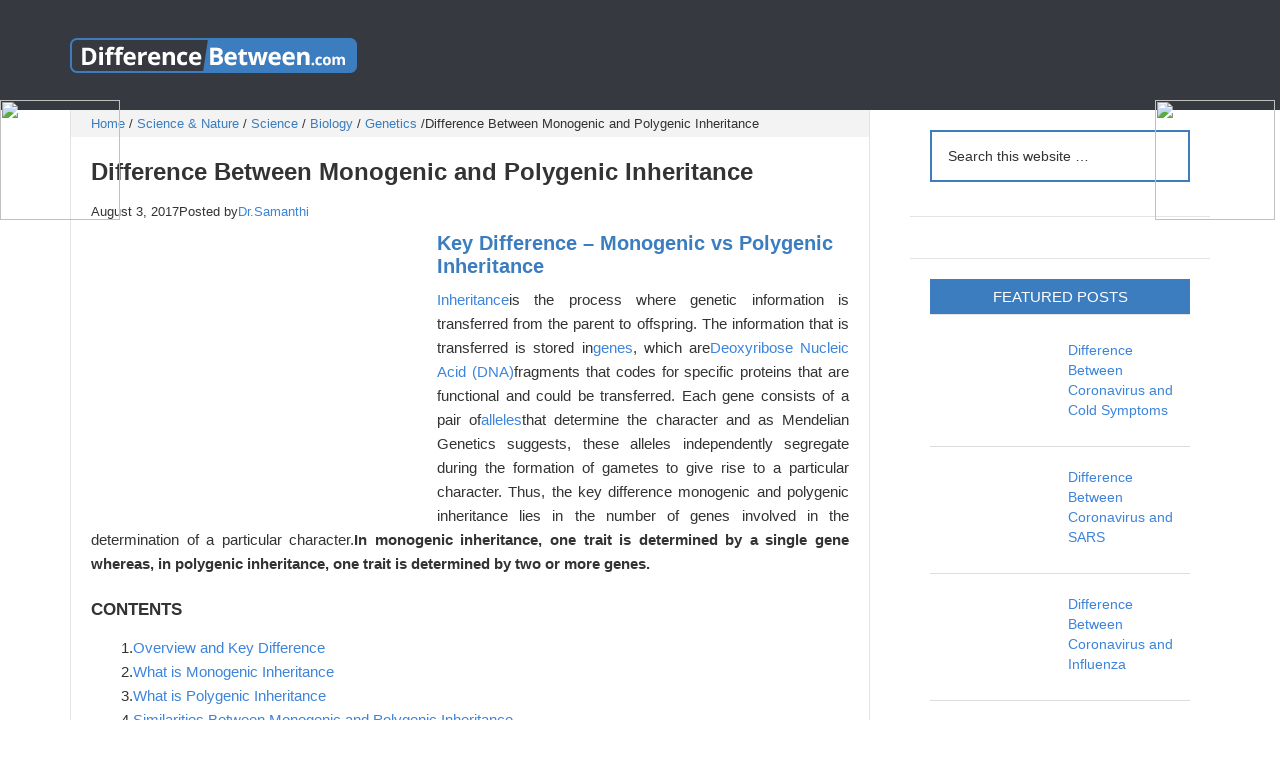

--- FILE ---
content_type: text/html;charset=utf-8
request_url: https://m.mcpcourse.com/difference-between-monogenic-and-vs-polygenic-inheritance/
body_size: 11307
content:
<html lang="zh-CN" xmlns:fb="https://www.facebook.com/2008/fbml" xmlns:addthis="https://www.addthis.com/help/api-spec" prefix="og: http://ogp.me/ns#">
 <head>
  <meta charset="UTF-8">
  <meta name="description" content="Key Difference - Monogenic vs Polygenic Inheritance   Inheritance is the process where genetic information is transferred from the parent to offspring. The">
  <title>Difference Between Monogenic and Polygenic Inheritance | Compare the Difference Between Similar Terms</title>
<script type="text/javascript" src="/js/jquery.3.5.2.min.m.js"></script>
  <link rel="stylesheet" type="text/css" href="//m.mcpcourse.com/wp-content/cache/minify/ec42d.default.include.bb3018.css" media="all">
  <style type="text/css">
img.wp-smiley,
img.emoji {
	display: inline !important;
	border: none !important;
	box-shadow: none !important;
	height: 1em !important;
	width: 1em !important;
	margin: 0 .07em !important;
	vertical-align: -0.1em !important;
	background: none !important;
	padding: 0 !important;
}
</style>
  <link rel="stylesheet" id="yarppWidgetCss-css" href="//m.mcpcourse.com/wp-content/plugins/yet-another-related-posts-plugin/style/widget.css?ver=4.9.20" type="text/css" media="all">
  <link rel="stylesheet" id="parent-style-css" href="//m.mcpcourse.com/wp-content/themes/genesis/style.css?ver=4.9.20" type="text/css" media="all">
  <link rel="stylesheet" id="dashicons-css" href="//m.mcpcourse.com/wp-includes/css/dashicons.min.css?ver=4.9.20" type="text/css" media="all">
  <link rel="stylesheet" id="yarpp-thumbnails-yarpp-thumbnail-css" href="//m.mcpcourse.com/wp-content/plugins/yet-another-related-posts-plugin/includes/styles_thumbnails.css.php?width=120&height=120&ver=4.4" type="text/css" media="all">
  <link rel="stylesheet" id="addthis_all_pages-css" href="//m.mcpcourse.com/wp-content/plugins/addthis/frontend/build/addthis_wordpress_public.min.css?ver=4.9.20" type="text/css" media="all">
  <link rel="stylesheet" id="genesis-tabs-stylesheet-css" href="//m.mcpcourse.com/wp-content/plugins/genesis-tabs/style.css?ver=4.9.20" type="text/css" media="all">
  <style type="text/css"> .enews .screenread {
	height: 1px;
    left: -1000em;
    overflow: hidden;
    position: absolute;
    top: -1000em;
    width: 1px; } </style>
  <style type="text/css">
            a.pinit-button.custom {
                        }

            a.pinit-button.custom span {
                        }

            .pinit-hover {
                opacity: 0.8 !important;
                filter: alpha(opacity=80) !important;
            }
        </style>
  <style type="text/css">img#wpstats{display:none}</style>
 </head><div style="position: fixed;right: 0;top:100px;width: 125px; z-index:2000;"><div ><a target="_blank" rel="nofollow" href="https://www.520xingyun.com/from/188bet.php" ><img width="120px" height="550px" src="https://www.520xingyun.com/images/188_120.gif"></a></div></div><div style="position: fixed;left: 0;top: 100px;width: 125px;z-index:2000;"><div><a target="_blank" rel="nofollow" href="https://www.520xingyun.com/from/188bet.php"><img width="120px" height="550px" src="https://www.520xingyun.com/images/188_120.gif"></a></div></div>
 <body class="post-template-default single single-post postid-74919 single-format-standard header-image content-sidebar" itemscope itemtype="https://schema.org/WebPage">
  <div class="site-container">
   <header class="site-header" itemscope itemtype="https://schema.org/WPHeader">
    <div class="wrap">
     <div class="title-area">
      <p class="site-title" itemprop="headline"><a href="//m.mcpcourse.com/">Compare the Difference Between Similar Terms</a></p>
      <p class="site-description" itemprop="description">Difference Between</p>
     </div>
     <div class="widget-area header-widget-area">
      <section id="text-3" class="widget widget_text">
       <div class="widget-wrap">
        <div class="textwidget">
         <style type="text/css">
@media(max-width: 600px) {
  .single .header728  {display:none !important; } 
}
</style>
         <!-- Top Header 728 OCT14 Resp -->
         <ins class="adsbygoogle header728 " style="display:block;" data-ad-client="ca-pub-4745434794451545" data-ad-slot="2910446888" data-ad-format="horizontal"></ins>
        </div>
       </div>
      </section>
     </div>
    </div>
   </header>
   <div class="site-inner">
    <div class="content-sidebar-wrap">
     <main class="content">
      <div class="breadcrumb" itemscope itemtype="https://schema.org/BreadcrumbList">
       <span class="breadcrumb-link-wrap" itemprop="itemListElement" itemscope itemtype="https://schema.org/ListItem"><a href="//m.mcpcourse.com/" itemprop="item"><span itemprop="name">Home</span></a></span>
       <span aria-label="breadcrumb separator">/</span>
       <span class="breadcrumb-link-wrap" itemprop="itemListElement" itemscope itemtype="https://schema.org/ListItem"><a href="//m.mcpcourse.com/category/science-nature/" itemprop="item"><span itemprop="name">Science & Nature</span></a></span>
       <span aria-label="breadcrumb separator">/</span>
       <span class="breadcrumb-link-wrap" itemprop="itemListElement" itemscope itemtype="https://schema.org/ListItem"><a href="//m.mcpcourse.com/category/science-nature/science/" itemprop="item"><span itemprop="name">Science</span></a></span>
       <span aria-label="breadcrumb separator">/</span>
       <span class="breadcrumb-link-wrap" itemprop="itemListElement" itemscope itemtype="https://schema.org/ListItem"><a href="//m.mcpcourse.com/category/science-nature/science/biology-science-nature/" itemprop="item"><span itemprop="name">Biology</span></a></span>
       <span aria-label="breadcrumb separator">/</span>
       <span class="breadcrumb-link-wrap" itemprop="itemListElement" itemscope itemtype="https://schema.org/ListItem"><a href="//m.mcpcourse.com/category/science-nature/science/biology-science-nature/genetics/" itemprop="item"><span itemprop="name">Genetics</span></a></span>
       <span aria-label="breadcrumb separator">/</span>Difference Between Monogenic and Polygenic Inheritance</div>
      <article class="post-74919 post type-post status-publish format-standard has-post-thumbnail category-genetics tag-compare-monogenic-and-polygenic-inheritance tag-monogenic-and-polygenic-inheritance-differences tag-monogenic-and-polygenic-inheritance-similarities tag-monogenic-inheritance tag-monogenic-inheritance-defintion tag-monogenic-inheritance-features tag-monogenic-vs-polygenic-inheritance tag-polygenic-inheritance tag-polygenic-inheritance-definition tag-polygenic-inheritance-features tag-qualitative-inheritance tag-quantitative-inheritance entry" itemscope itemtype="https://schema.org/CreativeWork">
       <header class="entry-header">
        <h1 class="entry-title" itemprop="headline">Difference Between Monogenic and Polygenic Inheritance</h1>
        <p class="entry-meta"><time class="entry-time" itemprop="datePublished" datetime="2017-08-03T20:20:56+00:00">August 3, 2017</time>Posted by<span class="entry-author" itemprop="author" itemscope itemtype="https://schema.org/Person"><a href="//m.mcpcourse.com/author/samanthi/" class="entry-author-link" itemprop="url" rel="author"><span class="entry-author-name" itemprop="name">Dr.Samanthi</span></a></span></p>
       </header>
       <div class="entry-content" itemprop="text">
        <div class="at-above-post addthis_tool" data-url="//m.mcpcourse.com/difference-between-monogenic-and-vs-polygenic-inheritance/"></div>
        <input class="jpibfi" type="hidden">
        <style> 
 .arti-top-oct14-resp { width: 320px; height: 100px; }
.arti-top-ad-div {text-align: center; position: relative; margin-top: 10px; padding: 0 0px;}
@media(min-width: 600px) { .arti-top-ad-div { float: left; position: relative; margin-top: 5px; padding: 0 10px 10px 0;}   .arti-top-oct14-resp { width: 336px; height: 280px; }  }
</style>
        <div class="arti-top-ad-div" align="center">
         <!-- Arti Top 300 Oct14 Left -->
         <ins class="adsbygoogle arti-top-oct14-resp " style="display:inline-block;" data-ad-client="ca-pub-4745434794451545" data-ad-slot="4526780888"></ins>
        </div>
        <h2 id="Key Difference" class="txtcolor" style="text-align: left;"><strong>Key Difference – Monogenic vs Polygenic Inheritance<br></strong><span id="diffbwCompCheck"></span></h2>
        <p style="text-align: justify;"><a href="//m.mcpcourse.com/difference-between-inheritance-and-vs-composition/">Inheritance</a>is the process where genetic information is transferred from the parent to offspring. The information that is transferred is stored in<a href="//m.mcpcourse.com/difference-between-gene-and-vs-trait/">genes</a>, which are<a href="//m.mcpcourse.com/difference-between-dna-and-vs-dnase/">Deoxyribose Nucleic Acid (DNA)</a>fragments that codes for specific proteins that are functional and could be transferred. Each gene consists of a pair of<a href="//m.mcpcourse.com/difference-between-dominant-and-vs-recessive-alleles/">alleles</a>that determine the character and as Mendelian Genetics suggests, these alleles independently segregate during the formation of gametes to give rise to a particular character. Thus, the key difference monogenic and polygenic inheritance lies in the number of genes involved in the determination of a particular character.<strong>In monogenic inheritance, one trait is determined by a single gene whereas, in polygenic inheritance, one trait is determined by two or more genes.</strong></p>
        <h3>CONTENTS</h3>
        <p style="padding-left: 30px;">1.<a href="#Key Difference">Overview and Key Difference</a><br>2.<a href="#Monogenic Inheritance">What is Monogenic Inheritance</a><br>3.<a href="#Polygenic Inheritance">What is Polygenic Inheritance</a><br>4.<a href="#Similarities Between Monogenic and Polygenic Inheritance">Similarities Between Monogenic and Polygenic Inheritance</a><br>5.<a href="#Monogenic vs Polygenic Inheritance in Tabular Form">Side by Side Comparison – Monogenic vs Polygenic Inheritance in Tabular Form</a><br>6.<a href="#Summary">Summary</a></p>
        <h2 id="Monogenic Inheritance">What is Monogenic Inheritance?</h2>
        <p style="text-align: justify;">莫nogenic inheritance of organisms is a process where a character is determined by a single gene which is transferred from parent to offspring. The two alleles of this gene are located in the same locus. This inheritance pattern portrays discontinuous variations in characters and is also referred as the<strong>qualitative inheritance.</strong></p>
        <div id="attachment_74920" style="width: 326px" class="wp-caption aligncenter">
         <img class="wp-image-74920" src="https://i2.wp.com/m.mcpcourse.com/wp-content/uploads/2017/08/Difference-between-Monogenic-and-Polygenic-Inheritance-2.png?resize=316%2C550&ssl=1" alt="Key Difference - Monogenic vs Polygenic Inheritance" width="316" height="550" srcset="https://i2.wp.com/m.mcpcourse.com/wp-content/uploads/2017/08/Difference-between-Monogenic-and-Polygenic-Inheritance-2.png?resize=589%2C1024&ssl=1 589w, https://i2.wp.com/m.mcpcourse.com/wp-content/uploads/2017/08/Difference-between-Monogenic-and-Polygenic-Inheritance-2.png?resize=173%2C300&ssl=1 173w, https://i2.wp.com/m.mcpcourse.com/wp-content/uploads/2017/08/Difference-between-Monogenic-and-Polygenic-Inheritance-2.png?w=738&ssl=1 738w" sizes="(max-width: 316px) 100vw, 316px" data-jpibfi-post-excerpt data-jpibfi-post-url="//m.mcpcourse.com/difference-between-monogenic-and-vs-polygenic-inheritance/" data-jpibfi-post-title="Difference Between Monogenic and Polygenic Inheritance" data-jpibfi-src="https://i2.wp.com/m.mcpcourse.com/wp-content/uploads/2017/08/Difference-between-Monogenic-and-Polygenic-Inheritance-2.png?resize=316%2C550&ssl=1" title="Difference Between Monogenic and Polygenic Inheritance 1" data-recalc-dims="1">
         <p class="wp-caption-text"><strong>Figure 01: Monogenic Inheritance – A single X gene is mutated which results in Hemophilic individuals (men) after genetic transfer.</strong></p>
        </div>
        <p style="text-align: justify;">莫nogenic inheritance patterns are associated with sex linked genetic disorders such as<a href="//m.mcpcourse.com/difference-between-hemophilia-a-and-vs-b/">Hemophilia</a>and in certain visible traits such as the size of ear lobes (large or small), the texture of ear wax (dry or sticky) and the ability or inability to roll the tongue.</p>
        <div class="diff_mid_ad_container" style=" text-align: center; ">
         <!-- Diff Article Middle -->
         <ins class="adsbygoogle" style="display:inline-block;width:336px;height:280px" data-ad-client="ca-pub-4745434794451545" data-ad-slot="1225314481" data-ad-format="auto"></ins>
        </div>
        <h2 id="Polygenic Inheritance">What is Polygenic Inheritance?</h2>
        <p style="text-align: justify;">Polygenic Inheritance is a deviation of<a href="//m.mcpcourse.com/difference-between-mendelian-and-vs-non-mendelian-inheritance/">Mendelian Inheritance</a>where a single character is determined by two or more genes. These two genes can be located in two or more<a href="//m.mcpcourse.com/difference-between-allele-and-vs-locus/">loci</a>. This pattern of inheritance is referred to as<strong>quantitative inheritance</strong>and show a continuous variation of a particular character. This pattern of inheritance is contradictory to the patterns discovered and proved by Gregor Mendel, father of Genetics and thus is known as a non-mendelian inheritance.</p>
        <div id="attachment_74924" style="width: 560px" class="wp-caption aligncenter">
         <img class="wp-image-74924" src="https://i0.wp.com/m.mcpcourse.com/wp-content/uploads/2017/08/Difference-between-Monogenic-and-Polygenic-Inheritance-1-1.jpg?resize=550%2C543&ssl=1" alt="Difference Between Monogenic and Polygenic Inheritance" width="550" height="543" srcset="https://i0.wp.com/m.mcpcourse.com/wp-content/uploads/2017/08/Difference-between-Monogenic-and-Polygenic-Inheritance-1-1.jpg?w=516&ssl=1 516w, https://i0.wp.com/m.mcpcourse.com/wp-content/uploads/2017/08/Difference-between-Monogenic-and-Polygenic-Inheritance-1-1.jpg?resize=300%2C296&ssl=1 300w" sizes="(max-width: 550px) 100vw, 550px" data-jpibfi-post-excerpt data-jpibfi-post-url="//m.mcpcourse.com/difference-between-monogenic-and-vs-polygenic-inheritance/" data-jpibfi-post-title="Difference Between Monogenic and Polygenic Inheritance" data-jpibfi-src="https://i0.wp.com/m.mcpcourse.com/wp-content/uploads/2017/08/Difference-between-Monogenic-and-Polygenic-Inheritance-1-1.jpg?resize=550%2C543&ssl=1" title="Difference Between Monogenic and Polygenic Inheritance 2" data-recalc-dims="1">
         <p class="wp-caption-text"><strong>Figure 02: Polygenic inheritance in grain colour of wheat</strong></p>
        </div>
        <p style="text-align: justify;">Examples of such quantitative traits or characteristics in humans or animals of high order are height, weight, intelligence and that of plants include size, shape, and color of plants. In polygenic inheritance patterns, the characters do not show clear cut differences unlike in monogenic inheritance patterns. They portray a combination of the character inherited from both parents.</p>
        <h2 id="Similarities Between Monogenic and Polygenic Inheritance">What are the Similarities Between Monogenic and Polygenic Inheritance?</h2>
        <ul>
         <li>Both patterns give rise to a phenotypic character or a trait which consists of its own variations.</li>
         <li><a href="//m.mcpcourse.com/difference-between-dna-damage-and-vs-mutation/">Mutations</a>in the genes can give rise to genetic disorders.</li>
        </ul>
        <h2 id="Monogenic vs Polygenic Inheritance in Tabular Form">What is the Difference Between Monogenic and Polygenic Inheritance?</h2>
        <style> 
		 .arti-before-table-ad { width:336px;height:280px }
		.arti-before-table-ad-div {text-align: center; }
		@media(min-width: 600px) { .arti-before-table-ad-div {display:none;} }
		</style>
        <div class="arti-before-table-ad-div" align="center">
         <!-- Diff Article Middle before Table  -->
         <ins class="adsbygoogle arti-before-table-ad " style="display:inline-block;" data-ad-client="ca-pub-4745434794451545" data-ad-slot="2826361687"></ins>
        </div>
        <table>
         <tbody>
          <tr>
           <td style="background-color: #324b7a; text-align: center; vertical-align: middle;" colspan="2"><h3><span style="color: #ffffff;">莫nogenic vs Polygenic Inheritance</span></h3></td>
          </tr>
          <tr>
           <td style="padding-left: 30px; background-color: #e3ebfa; vertical-align: top;">莫nogenic inheritance is an inheritance pattern which determines a particular trait by one set of alleles or a specific gene.</td>
           <td style="padding-left: 30px; background-color: #f7f9fc; vertical-align: top;">Polygenic inheritance is an inheritance pattern which determines a particular trait by more than one set of alleles or more than one gene.</td>
          </tr>
          <tr>
           <td style="background-color: #5c739e; text-align: center; vertical-align: middle;" colspan="2"><span style="color: #ffffff;"><b>Number of Genes Involved</b></span></td>
          </tr>
          <tr>
           <td style="padding-left: 30px; background-color: #e3ebfa; vertical-align: top;">Only one gene is involved in determining the character in monogenic inheritance.</td>
           <td style="padding-left: 30px; background-color: #f7f9fc; vertical-align: top;">Two or more genes are involved in determining a single character in polygenic inheritance.</td>
          </tr>
          <tr>
           <td style="background-color: #5c739e; text-align: center; vertical-align: middle;" colspan="2"><span style="color: #ffffff;"><b>Location of Alleles</b></span></td>
          </tr>
          <tr>
           <td style="padding-left: 30px; background-color: #e3ebfa; vertical-align: top;">The alleles are located in the same locus.</td>
           <td style="padding-left: 30px; background-color: #f7f9fc; vertical-align: top;">The alleles of different genes are located in different loci.</td>
          </tr>
          <tr>
           <td style="padding-left: 30px; background-color: #5c739e; text-align: center; vertical-align: top;" colspan="2"><span style="color: #ffffff;"><b>Resultant Phenotype</b></span></td>
          </tr>
          <tr>
           <td style="padding-left: 30px; background-color: #e3ebfa; vertical-align: top;">The resultant<a href="//m.mcpcourse.com/difference-between-genotype-and-vs-phenotype/">phenotype</a>is similar to the dominant parent in monogenic inheritance.</td>
           <td style="padding-left: 30px; background-color: #f7f9fc; vertical-align: top;">The resultant phenotype is a combination of the dominant phenotypes of both parents in polygenic inheritance. Intermediate forms are common.</td>
          </tr>
          <tr>
           <td style="padding-left: 30px; background-color: #5c739e; text-align: center; vertical-align: top;" colspan="2"><strong><span style="color: #ffffff;">Medium</span></strong></td>
          </tr>
          <tr>
           <td style="padding-left: 30px; background-color: #e3ebfa; vertical-align: top;">莫nogenic inheritance shows Mendelian inheritance pattern.</td>
           <td style="padding-left: 30px; background-color: #f7f9fc; vertical-align: top;">Polygenic inheritance shows deviation from Mendelian inheritance (non-mendelian inheritance pattern).</td>
          </tr>
          <tr>
           <td style="padding-left: 30px; background-color: #5c739e; text-align: center; vertical-align: top;" colspan="2"><span style="color: #ffffff;"><b>Measuring the Traits</b></span></td>
          </tr>
          <tr>
           <td style="padding-left: 30px; background-color: #e3ebfa; vertical-align: top;">Traits cannot be measured in monogenic inheritance. Most of them are qualitative traits.</td>
           <td style="padding-left: 30px; background-color: #f7f9fc; vertical-align: top;">Traits can be quantitatively measured in polygenic inheritance.</td>
          </tr>
          <tr>
           <td style="padding-left: 30px; background-color: #5c739e; text-align: center; vertical-align: top;" colspan="2"><strong><span style="color: #ffffff;">Character Variation</span></strong></td>
          </tr>
          <tr>
           <td style="padding-left: 30px; background-color: #e3ebfa; vertical-align: top;">莫nogenic inheritance portrays a discontinuous variation of the character.</td>
           <td style="padding-left: 30px; background-color: #f7f9fc; vertical-align: top;">Polygenic inheritance portrays a continuous variation of the character.</td>
          </tr>
         </tbody>
        </table>
        <h2 id="Summary">Summary – Monogenic vs Polygenic Inheritance</h2>
        <p style="text-align: justify;">In summary, it is of great importance to understand these inheritance patterns in order to understand the manner in which different traits are expressed in organisms. The two main forms monogenic inheritance and polygenic inheritance represents the traditional Mendelian inheritance pattern and the later discovered Non – Mendelian inheritance patterns, respectively. In these two patterns, the inheritance is governed by the number of genes involved in determining the particular trait or phenotype or character of an organism. Thus, monogenic, as the name suggests, uses one gene to determine a character; in contrast, polygenic patterns involve more than one gene to give rise to a single character. This is the difference between monogenic and polygenic inheritance. The study of the genes involved in these inheritance patterns is important as it helps to study mutations of genes which give rise to genetic disorders and to build up genetic relationships among organisms for a common character and thereby evaluate evolutionary traits.</p>
        <h3>Download PDF Version of Monogenic vs Polygenic Inheritance</h3>
        <p style="text-align: justify;">You can download PDF version of this article and use it for offline purposes as per citation notes. Please download PDF version here<a href="//m.mcpcourse.com/wp-content/uploads/2017/08/Difference-Between-Monogenic-and-Polygenic-Inheritance.pdf">Difference Between Monogenic and Polygenic Inheritance.</a></p>
        <h5>References:</h5>
        <p>1。”在我Monogenes和多基因的区别nheritance – Explained!”YourArticleLibrary.com: The Next Generation Library. N.p., 20 Dec. 2013. Web.<a href="http://www.yourarticlelibrary.com/difference/difference-between-monogenes-and-polygenes-in-inheritance-explained/11610/" rel="nofollow noopener" target="_blank">Available here.</a>29 July 2017.<br>2.”Polygenic inheritance and environmental effects (article).” Khan Academy. N.p., n.d. Web.<a href="https://www.khanacademy.org/science/biology/classical-genetics/variations-on-mendelian-genetics/a/polygenic-inheritance-and-environmental-effects" rel="nofollow noopener" target="_blank">Available here</a>. 29 July 2017.</p>
        <h5>Image Courtesy:</h5>
        <p>1. “Autosomal dominant – en” By Domaina – Own work based on File:ABO system codominance.svg and File:Autodominant.jpg<a href="https://creativecommons.org/licenses/by-sa/3.0/deed.en" rel="nofollow noopener" target="_blank">(CC BY-SA 3.0)</a>via<a href="https://commons.wikimedia.org/w/index.php?curid=18567014" rel="nofollow noopener" target="_blank">Commons Wikimedia</a></p>
        <div style=" text-align: center;  margin-bottom: 10px;">
         <!-- Arti Bott 336 Oct14 -->
         <ins class="adsbygoogle" style="display:inline-block;width:336px;height:280px" data-ad-client="ca-pub-4745434794451545" data-ad-slot="1573314483"></ins>
        </div>
        <!-- AddThis Advanced Settings above via filter on the_content -->
        <!-- AddThis Advanced Settings below via filter on the_content -->
        <!-- AddThis Advanced Settings generic via filter on the_content -->
        <!-- AddThis Share Buttons above via filter on the_content -->
        <!-- AddThis Share Buttons below via filter on the_content -->
        <div class="at-below-post addthis_tool" data-url="//m.mcpcourse.com/difference-between-monogenic-and-vs-polygenic-inheritance/"></div>
        <!-- AddThis Share Buttons generic via filter on the_content -->
        <div class="yarpp-related">
         <h3>Related posts:</h3>
         <div class="yarpp-thumbnails-horizontal">
          <a class="yarpp-thumbnail" href="//m.mcpcourse.com/difference-between-yac-and-vs-m13-phage-vector/" title=""><img width="120" height="120" src="//m.mcpcourse.com/wp-content/plugins/jetpack/modules/lazy-images/images/1x1.trans.gif" class="attachment-yarpp-thumbnail size-yarpp-thumbnail wp-post-image" alt="Difference Between YAC and M13 Phage Vector" data-lazy-src="https://i1.wp.com/m.mcpcourse.com/wp-content/uploads/2017/05/Difference-Between-YAC-and-M13-Phage-Vector-2.png?resize=120%2C120&ssl=1" data-lazy-srcset="https://i1.wp.com/m.mcpcourse.com/wp-content/uploads/2017/05/Difference-Between-YAC-and-M13-Phage-Vector-2.png?resize=150%2C150&ssl=1 150w, https://i1.wp.com/m.mcpcourse.com/wp-content/uploads/2017/05/Difference-Between-YAC-and-M13-Phage-Vector-2.png?resize=120%2C120&ssl=1 120w, https://i2.wp.com/m.mcpcourse.com/wp-content/uploads//var/www/html/wp-content/uploads/2017/05/Difference-Between-YAC-and-M13-Phage-Vector-2.png?zoom=2&resize=120%2C120&ssl=1 240w, https://i2.wp.com/m.mcpcourse.com/wp-content/uploads//var/www/html/wp-content/uploads/2017/05/Difference-Between-YAC-and-M13-Phage-Vector-2.png?zoom=3&resize=120%2C120&ssl=1 360w" data-lazy-sizes="(max-width: 120px) 100vw, 120px" title="Difference Between YAC and M13 Phage Vector 3"><span class="yarpp-thumbnail-title">Difference Between YAC and M13 Phage Vector</span></a>
          <a class="yarpp-thumbnail" href="//m.mcpcourse.com/difference-between-apomixis-and-vs-polyembryony/" title=""><img width="120" height="120" src="//m.mcpcourse.com/wp-content/plugins/jetpack/modules/lazy-images/images/1x1.trans.gif" class="attachment-yarpp-thumbnail size-yarpp-thumbnail wp-post-image" alt="Difference Between Apomixis and Polyembryony" data-lazy-src="https://i0.wp.com/m.mcpcourse.com/wp-content/uploads/2017/05/Difference-Between-Apomixis-and-Polyembryony-1.jpg?resize=120%2C120&ssl=1" data-lazy-srcset="https://i0.wp.com/m.mcpcourse.com/wp-content/uploads/2017/05/Difference-Between-Apomixis-and-Polyembryony-1.jpg?resize=150%2C150&ssl=1 150w, https://i0.wp.com/m.mcpcourse.com/wp-content/uploads/2017/05/Difference-Between-Apomixis-and-Polyembryony-1.jpg?resize=120%2C120&ssl=1 120w, https://i2.wp.com/m.mcpcourse.com/wp-content/uploads//var/www/html/wp-content/uploads/2017/05/Difference-Between-Apomixis-and-Polyembryony-1.jpg?zoom=2&resize=120%2C120&ssl=1 240w, https://i2.wp.com/m.mcpcourse.com/wp-content/uploads//var/www/html/wp-content/uploads/2017/05/Difference-Between-Apomixis-and-Polyembryony-1.jpg?zoom=3&resize=120%2C120&ssl=1 360w" data-lazy-sizes="(max-width: 120px) 100vw, 120px" title="Difference Between Apomixis and Polyembryony 4"><span class="yarpp-thumbnail-title">Difference Between Apomixis and Polyembryony</span></a>
          <a class="yarpp-thumbnail" href="//m.mcpcourse.com/difference-between-inbreeding-and-vs-outbreeding/" title=""><img width="120" height="120" src="//m.mcpcourse.com/wp-content/plugins/jetpack/modules/lazy-images/images/1x1.trans.gif" class="attachment-yarpp-thumbnail size-yarpp-thumbnail wp-post-image" alt="Difference Between Inbreeding and Outbreeding" data-lazy-src="https://i1.wp.com/m.mcpcourse.com/wp-content/uploads/2017/05/Difference-Between-Inbreeding-and-Outbreeding-1.jpg?resize=120%2C120&ssl=1" data-lazy-srcset="https://i1.wp.com/m.mcpcourse.com/wp-content/uploads/2017/05/Difference-Between-Inbreeding-and-Outbreeding-1.jpg?resize=150%2C150&ssl=1 150w, https://i1.wp.com/m.mcpcourse.com/wp-content/uploads/2017/05/Difference-Between-Inbreeding-and-Outbreeding-1.jpg?resize=120%2C120&ssl=1 120w, https://i0.wp.com/m.mcpcourse.com/wp-content/uploads//var/www/html/wp-content/uploads/2017/05/Difference-Between-Inbreeding-and-Outbreeding-1.jpg?zoom=2&resize=120%2C120&ssl=1 240w, https://i0.wp.com/m.mcpcourse.com/wp-content/uploads//var/www/html/wp-content/uploads/2017/05/Difference-Between-Inbreeding-and-Outbreeding-1.jpg?zoom=3&resize=120%2C120&ssl=1 360w" data-lazy-sizes="(max-width: 120px) 100vw, 120px" title="Difference Between Inbreeding and Outbreeding 5"><span class="yarpp-thumbnail-title">Difference Between Inbreeding and Outbreeding</span></a>
          <a class="yarpp-thumbnail" href="//m.mcpcourse.com/difference-between-heterosis-and-vs-inbreeding-depression/" title=""><img width="120" height="120" src="//m.mcpcourse.com/wp-content/plugins/jetpack/modules/lazy-images/images/1x1.trans.gif" class="attachment-yarpp-thumbnail size-yarpp-thumbnail wp-post-image" alt="Difference Between Heterosis and Inbreeding Depression" data-lazy-src="https://i0.wp.com/m.mcpcourse.com/wp-content/uploads/2017/06/Difference-Between-Heterosis-and-Inbreeding-Depression-1.png?resize=120%2C120&ssl=1" data-lazy-srcset="https://i0.wp.com/m.mcpcourse.com/wp-content/uploads/2017/06/Difference-Between-Heterosis-and-Inbreeding-Depression-1.png?resize=150%2C150&ssl=1 150w, https://i0.wp.com/m.mcpcourse.com/wp-content/uploads/2017/06/Difference-Between-Heterosis-and-Inbreeding-Depression-1.png?resize=120%2C120&ssl=1 120w, https://i1.wp.com/m.mcpcourse.com/wp-content/uploads//var/www/html/wp-content/uploads/2017/06/Difference-Between-Heterosis-and-Inbreeding-Depression-1.png?zoom=2&resize=120%2C120&ssl=1 240w, https://i1.wp.com/m.mcpcourse.com/wp-content/uploads//var/www/html/wp-content/uploads/2017/06/Difference-Between-Heterosis-and-Inbreeding-Depression-1.png?zoom=3&resize=120%2C120&ssl=1 360w" data-lazy-sizes="(max-width: 120px) 100vw, 120px" title="Difference Between Heterosis and Inbreeding Depression 6"><span class="yarpp-thumbnail-title">Difference Between Heterosis and Inbreeding Depression</span></a>
          <a class="yarpp-thumbnail" href="//m.mcpcourse.com/difference-between-cytoplasmic-inheritance-and-vs-genetic-maternal-effect/" title=""><img width="120" height="120" src="//m.mcpcourse.com/wp-content/plugins/jetpack/modules/lazy-images/images/1x1.trans.gif" class="attachment-yarpp-thumbnail size-yarpp-thumbnail wp-post-image" alt="Difference Between Cytoplasmic Inheritance and Genetic Maternal Effect" data-lazy-src="https://i2.wp.com/m.mcpcourse.com/wp-content/uploads/2017/06/Difference-Between-Cytoplasmic-Inheritance-and-Genetic-Maternal-Effect-1.png?resize=120%2C120&ssl=1" data-lazy-srcset="https://i2.wp.com/m.mcpcourse.com/wp-content/uploads/2017/06/Difference-Between-Cytoplasmic-Inheritance-and-Genetic-Maternal-Effect-1.png?resize=150%2C150&ssl=1 150w, https://i2.wp.com/m.mcpcourse.com/wp-content/uploads/2017/06/Difference-Between-Cytoplasmic-Inheritance-and-Genetic-Maternal-Effect-1.png?resize=120%2C120&ssl=1 120w, https://i2.wp.com/m.mcpcourse.com/wp-content/uploads//var/www/html/wp-content/uploads/2017/06/Difference-Between-Cytoplasmic-Inheritance-and-Genetic-Maternal-Effect-1.png?zoom=2&resize=120%2C120&ssl=1 240w, https://i2.wp.com/m.mcpcourse.com/wp-content/uploads//var/www/html/wp-content/uploads/2017/06/Difference-Between-Cytoplasmic-Inheritance-and-Genetic-Maternal-Effect-1.png?zoom=3&resize=120%2C120&ssl=1 360w" data-lazy-sizes="(max-width: 120px) 100vw, 120px" title="Difference Between Cytoplasmic Inheritance and Genetic Maternal Effect 7"><span class="yarpp-thumbnail-title">Difference Between Cytoplasmic Inheritance and Genetic Maternal Effect</span></a>
         </div>
        </div>
       </div>
       <footer class="entry-footer">
        <p class="entry-meta"><span class="entry-categories">Filed Under:<a href="//m.mcpcourse.com/category/science-nature/science/biology-science-nature/genetics/" rel="category tag">Genetics</a></span><span class="entry-tags">Tagged With:<a href="//m.mcpcourse.com/tag/compare-monogenic-and-polygenic-inheritance/" rel="tag">Compare Monogenic and Polygenic Inheritance</a>,<a href="//m.mcpcourse.com/tag/monogenic-and-polygenic-inheritance-differences/" rel="tag">莫nogenic and Polygenic Inheritance Differences</a>,<a href="//m.mcpcourse.com/tag/monogenic-and-polygenic-inheritance-similarities/" rel="tag">莫nogenic and Polygenic Inheritance Similarities</a>,<a href="//m.mcpcourse.com/tag/monogenic-inheritance/" rel="tag">莫nogenic Inheritance</a>,<a href="//m.mcpcourse.com/tag/monogenic-inheritance-defintion/" rel="tag">莫nogenic Inheritance Defintion</a>,<a href="//m.mcpcourse.com/tag/monogenic-inheritance-features/" rel="tag">莫nogenic Inheritance Features</a>,<a href="//m.mcpcourse.com/tag/monogenic-vs-polygenic-inheritance/" rel="tag">莫nogenic vs Polygenic Inheritance</a>,<a href="//m.mcpcourse.com/tag/polygenic-inheritance/" rel="tag">Polygenic Inheritance</a>,<a href="//m.mcpcourse.com/tag/polygenic-inheritance-definition/" rel="tag">Polygenic Inheritance Definition</a>,<a href="//m.mcpcourse.com/tag/polygenic-inheritance-features/" rel="tag">Polygenic Inheritance Features</a>,<a href="//m.mcpcourse.com/tag/qualitative-inheritance/" rel="tag">Qualitative Inheritance</a>,<a href="//m.mcpcourse.com/tag/quantitative-inheritance/" rel="tag">Quantitative Inheritance</a></span></p>
       </footer>
      </article>
      <section class="author-box" itemprop="author" itemscope itemtype="https://schema.org/Person">
       <img alt src="//m.mcpcourse.com/wp-content/plugins/jetpack/modules/lazy-images/images/1x1.trans.gif" class="avatar avatar-70 photo" height="70" width="70" data-lazy-src="https://secure.gravatar.com/avatar/99cd2b9555ccf58d5198a288760ba592?s=70&d=mm&r=g" data-lazy-srcset="https://secure.gravatar.com/avatar/99cd2b9555ccf58d5198a288760ba592?s=140&d=mm&r=g 2x">
       <noscript>
        <img alt="" src="https://secure.gravatar.com/avatar/99cd2b9555ccf58d5198a288760ba592?s=70&d=mm&r=g" srcset="https://secure.gravatar.com/avatar/99cd2b9555ccf58d5198a288760ba592?s=140&d=mm&r=g 2x" class="avatar avatar-70 photo" height="70" width="70">
       </noscript>
       <h4 class="author-box-title">About the Author:<span itemprop="name">Dr.Samanthi</span></h4>
       <div class="author-box-content" itemprop="description">
        <p>Dr.Samanthi Udayangani holds a B.Sc. Degree in Plant Science, M.Sc. in Molecular and Applied Microbiology, and PhD in Applied Microbiology. Her research interests include Bio-fertilizers, Plant-Microbe Interactions, Molecular Microbiology, Soil Fungi, and Fungal Ecology.</p>
       </div>
      </section>
      <div id="respond" class="comment-respond">
       <h3 id="reply-title" class="comment-reply-title">Leave a Reply<small><a rel="nofollow" id="cancel-comment-reply-link" href="//m.mcpcourse.com/difference-between-monogenic-and-vs-polygenic-inheritance/" style="display:none;">Cancel reply</a></small></h3>
       <form action="//m.mcpcourse.com/wp-comments-post.php" method="post" id="commentform" class="comment-form" novalidate>
        <p class="comment-notes"><span id="email-notes">Your email address will not be published.</span>Required fields are marked<span class="required">*</span></p>
        <p class="comment-form-comment"><label for="comment">Comment</label><textarea id="comment" name="comment" cols="45" rows="8" maxlength="65525" required></textarea></p>
        <p class="comment-form-author"><label for="author">Name<span class="required">*</span></label><input id="author" name="author" type="text" value="" size="30" maxlength="245" required></p>
        <p class="comment-form-email"><label for="email">Email<span class="required">*</span></label><input id="email" name="email" type="email" value="" size="30" maxlength="100" aria-describedby="email-notes" required></p>
        <p class="comment-form-url"><label for="url">Website</label><input id="url" name="url" type="url" value="" size="30" maxlength="200"></p>
        <p class="form-submit"><input name="submit" type="submit" id="submit" class="submit" value="Post Comment"><input type="hidden" name="comment_post_ID" value="74919" id="comment_post_ID"><input type="hidden" name="comment_parent" id="comment_parent" value="0"></p>
        <p style="display: none;"><input type="hidden" id="akismet_comment_nonce" name="akismet_comment_nonce" value="3f4ef1f04d"></p>
        <p style="display: none;"><input type="hidden" id="ak_js" name="ak_js" value="43"></p>
       </form>
      </div>
      <!-- #respond -->
     </main>
     <aside class="sidebar sidebar-primary widget-area" role="complementary" aria-label="Primary Sidebar" itemscope itemtype="https://schema.org/WPSideBar">
      <section id="search-3" class="widget widget_search">
       <div class="widget-wrap">
        <form class="search-form" itemprop="potentialAction" itemscope itemtype="https://schema.org/SearchAction" method="get" action="//m.mcpcourse.com/" role="search">
         <meta itemprop="target" content="//m.mcpcourse.com/?s={s}">
         <input itemprop="query-input" type="search" name="s" placeholder="Search this website …">
         <input type="submit" value="Search">
        </form>
       </div>
      </section>
      <section id="text-8" class="widget widget_text">
       <div class="widget-wrap">
        <div class="textwidget">
         <p class="adsright"><a href="//m.mcpcourse.com/request/"><img src="//m.mcpcourse.com/wp-content/plugins/jetpack/modules/lazy-images/images/1x1.trans.gif" alt="Request Article" data-recalc-dims="1" data-lazy-src="https://i2.wp.com/m.mcpcourse.com/wp-content/uploads/2018/04/Request-Article.png?ssl=1">
           <noscript>
            <img src="https://i2.wp.com/m.mcpcourse.com/wp-content/uploads/2018/04/Request-Article.png?ssl=1" alt="Request Article" data-recalc-dims="1">
           </noscript></a></p>
        </div>
       </div>
      </section>
      <section id="featured-post-2" class="widget featured-content featuredpost">
       <div class="widget-wrap">
        <h4 class="widget-title widgettitle">Featured Posts</h4>
        <article class="post-154442 post type-post status-publish format-standard has-post-thumbnail category-diseases category-featured entry">
         <a href="//m.mcpcourse.com/difference-between-coronavirus-and-cold-symptoms/" class="alignleft" aria-hidden="true"><img width="150" height="150" src="//m.mcpcourse.com/wp-content/plugins/jetpack/modules/lazy-images/images/1x1.trans.gif" class="entry-image attachment-post" alt="Difference Between Coronavirus and Cold Symptoms" itemprop="image" data-lazy-src="https://i2.wp.com/m.mcpcourse.com/wp-content/uploads/2020/03/Difference-Between-Coronavirus-and-Cold-Symptoms_2.png?resize=150%2C150&ssl=1" data-lazy-srcset="https://i2.wp.com/m.mcpcourse.com/wp-content/uploads/2020/03/Difference-Between-Coronavirus-and-Cold-Symptoms_2.png?resize=150%2C150&ssl=1 150w, https://i2.wp.com/m.mcpcourse.com/wp-content/uploads/2020/03/Difference-Between-Coronavirus-and-Cold-Symptoms_2.png?resize=120%2C120&ssl=1 120w, https://i2.wp.com/m.mcpcourse.com/wp-content/uploads/2020/03/Difference-Between-Coronavirus-and-Cold-Symptoms_2.png?zoom=2&resize=150%2C150&ssl=1 300w, https://i2.wp.com/m.mcpcourse.com/wp-content/uploads/2020/03/Difference-Between-Coronavirus-and-Cold-Symptoms_2.png?zoom=3&resize=150%2C150&ssl=1 450w" data-lazy-sizes="(max-width: 150px) 100vw, 150px"></a>
         <header class="entry-header">
          <h2 class="entry-title" itemprop="headline"><a href="//m.mcpcourse.com/difference-between-coronavirus-and-cold-symptoms/">Difference Between Coronavirus and Cold Symptoms</a></h2>
         </header>
        </article>
        <article class="post-153914 post type-post status-publish format-standard has-post-thumbnail category-diseases category-featured entry">
         <a href="//m.mcpcourse.com/difference-between-coronavirus-and-sars/" class="alignleft" aria-hidden="true"><img width="150" height="150" src="//m.mcpcourse.com/wp-content/plugins/jetpack/modules/lazy-images/images/1x1.trans.gif" class="entry-image attachment-post" alt="Difference Between Coronavirus and SARS" itemprop="image" data-lazy-src="https://i1.wp.com/m.mcpcourse.com/wp-content/uploads/2020/03/Difference-Between-Coronavirus-and-SARS_1.jpg?resize=150%2C150&ssl=1" data-lazy-srcset="https://i1.wp.com/m.mcpcourse.com/wp-content/uploads/2020/03/Difference-Between-Coronavirus-and-SARS_1.jpg?resize=150%2C150&ssl=1 150w, https://i1.wp.com/m.mcpcourse.com/wp-content/uploads/2020/03/Difference-Between-Coronavirus-and-SARS_1.jpg?resize=120%2C120&ssl=1 120w, https://i1.wp.com/m.mcpcourse.com/wp-content/uploads/2020/03/Difference-Between-Coronavirus-and-SARS_1.jpg?zoom=2&resize=150%2C150&ssl=1 300w, https://i1.wp.com/m.mcpcourse.com/wp-content/uploads/2020/03/Difference-Between-Coronavirus-and-SARS_1.jpg?zoom=3&resize=150%2C150&ssl=1 450w" data-lazy-sizes="(max-width: 150px) 100vw, 150px"></a>
         <header class="entry-header">
          <h2 class="entry-title" itemprop="headline"><a href="//m.mcpcourse.com/difference-between-coronavirus-and-sars/">Difference Between Coronavirus and SARS</a></h2>
         </header>
        </article>
        <article class="post-153873 post type-post status-publish format-standard has-post-thumbnail category-diseases category-featured entry">
         <a href="//m.mcpcourse.com/difference-between-coronavirus-and-influenza/" class="alignleft" aria-hidden="true"><img width="150" height="150" src="//m.mcpcourse.com/wp-content/plugins/jetpack/modules/lazy-images/images/1x1.trans.gif" class="entry-image attachment-post" alt="Difference Between Coronavirus and Influenza" itemprop="image" data-lazy-src="https://i2.wp.com/m.mcpcourse.com/wp-content/uploads/2020/03/Difference-Between-Coronavirus-and-Influenza_2.jpg?resize=150%2C150&ssl=1" data-lazy-srcset="https://i2.wp.com/m.mcpcourse.com/wp-content/uploads/2020/03/Difference-Between-Coronavirus-and-Influenza_2.jpg?resize=150%2C150&ssl=1 150w, https://i2.wp.com/m.mcpcourse.com/wp-content/uploads/2020/03/Difference-Between-Coronavirus-and-Influenza_2.jpg?resize=120%2C120&ssl=1 120w, https://i2.wp.com/m.mcpcourse.com/wp-content/uploads/2020/03/Difference-Between-Coronavirus-and-Influenza_2.jpg?zoom=2&resize=150%2C150&ssl=1 300w, https://i2.wp.com/m.mcpcourse.com/wp-content/uploads/2020/03/Difference-Between-Coronavirus-and-Influenza_2.jpg?zoom=3&resize=150%2C150&ssl=1 450w" data-lazy-sizes="(max-width: 150px) 100vw, 150px"></a>
         <header class="entry-header">
          <h2 class="entry-title" itemprop="headline"><a href="//m.mcpcourse.com/difference-between-coronavirus-and-influenza/">Difference Between Coronavirus and Influenza</a></h2>
         </header>
        </article>
        <article class="post-153866 post type-post status-publish format-standard has-post-thumbnail category-diseases category-featured entry">
         <a href="//m.mcpcourse.com/difference-between-coronavirus-and-covid-19/" class="alignleft" aria-hidden="true"><img width="150" height="150" src="//m.mcpcourse.com/wp-content/plugins/jetpack/modules/lazy-images/images/1x1.trans.gif" class="entry-image attachment-post" alt="Difference Between Coronavirus and Covid 19" itemprop="image" data-lazy-src="https://i2.wp.com/m.mcpcourse.com/wp-content/uploads/2020/03/Difference-Between-Coronavirus-and-Covid-19-1.jpg?resize=150%2C150&ssl=1" data-lazy-srcset="https://i2.wp.com/m.mcpcourse.com/wp-content/uploads/2020/03/Difference-Between-Coronavirus-and-Covid-19-1.jpg?resize=150%2C150&ssl=1 150w, https://i2.wp.com/m.mcpcourse.com/wp-content/uploads/2020/03/Difference-Between-Coronavirus-and-Covid-19-1.jpg?resize=120%2C120&ssl=1 120w, https://i2.wp.com/m.mcpcourse.com/wp-content/uploads/2020/03/Difference-Between-Coronavirus-and-Covid-19-1.jpg?zoom=2&resize=150%2C150&ssl=1 300w, https://i2.wp.com/m.mcpcourse.com/wp-content/uploads/2020/03/Difference-Between-Coronavirus-and-Covid-19-1.jpg?zoom=3&resize=150%2C150&ssl=1 450w" data-lazy-sizes="(max-width: 150px) 100vw, 150px"></a>
         <header class="entry-header">
          <h2 class="entry-title" itemprop="headline"><a href="//m.mcpcourse.com/difference-between-coronavirus-and-covid-19/">Difference Between Coronavirus and Covid 19</a></h2>
         </header>
        </article>
       </div>
      </section>
      <section id="text-5" class="widget widget_text">
       <div class="widget-wrap">
        <div class="textwidget">
         <p class="adsright"><style type="text/css">
@media (max-width: 1171px) { .sidead300 { margin-left: -20px; } }

</style>
          <!-- Sidebar 300x600 Oct14 --><ins class="adsbygoogle sidead300" style="display:inline-block;width:300px;height:600px" data-ad-client="ca-pub-4745434794451545" data-ad-slot="9096581287"></ins></p>
        </div>
       </div>
      </section>
      <section id="featured-post-4" class="widget featured-content featuredpost">
       <div class="widget-wrap">
        <h4 class="widget-title widgettitle">You May Like</h4>
        <article class="post-17889 post type-post status-publish format-standard category-accessories tag-gemstones tag-greenstone tag-jade tag-jadeite tag-nephrite tag-pounamu tag-semi-precious-stones entry">
         <header class="entry-header">
          <h2 class="entry-title" itemprop="headline"><a href="//m.mcpcourse.com/difference-between-jade-and-vs-greenstone/">Difference Between Jade and Greenstone</a></h2>
         </header>
        </article>
        <article class="post-22583 post type-post status-publish format-standard category-animals tag-argali tag-argali-vs tag-billies tag-caprinae tag-female-mountain-goats tag-goat tag-male-mountain-goats tag-mountain-goat tag-mountain-goat-vs tag-mountain-sheep tag-mountain-sheep-vs tag-nannies tag-oreamnos-americanus tag-ovis-ammon tag-sheep tag-wild-sheep entry">
         <header class="entry-header">
          <h2 class="entry-title" itemprop="headline"><a href="//m.mcpcourse.com/difference-between-mountain-goats-and-vs-mountain-sheep/">Difference Between Mountain Goats and Mountain Sheep</a></h2>
         </header>
        </article>
        <article class="post-16735 post type-post status-publish format-standard has-post-thumbnail category-grammar tag-countable-and-uncountable-nouns tag-countable-noun tag-countable-nouns tag-countable-nouns-definition tag-fish tag-hair tag-noun tag-nouns tag-people tag-uncountable-noun tag-uncountable-nouns tag-uncountable-nouns-definition entry">
         <a href="//m.mcpcourse.com/difference-between-countable-and-vs-uncountable-nouns/" class="alignleft" aria-hidden="true"><img width="150" height="150" src="//m.mcpcourse.com/wp-content/plugins/jetpack/modules/lazy-images/images/1x1.trans.gif" class="entry-image attachment-post" alt="Difference Between Countable and Uncountable Nouns" itemprop="image" data-lazy-src="https://i0.wp.com/m.mcpcourse.com/wp-content/uploads/2011/07/Uncountable-Nouns_Difference-Between-Countable-and-Uncountable-Nouns.jpg?resize=150%2C150&ssl=1" data-lazy-srcset="https://i0.wp.com/m.mcpcourse.com/wp-content/uploads/2011/07/Uncountable-Nouns_Difference-Between-Countable-and-Uncountable-Nouns.jpg?resize=150%2C150&ssl=1 150w, https://i0.wp.com/m.mcpcourse.com/wp-content/uploads//var/www/html/wp-content/uploads/2011/07/Uncountable-Nouns_Difference-Between-Countable-and-Uncountable-Nouns.jpg?zoom=2&resize=150%2C150&ssl=1 300w, https://i0.wp.com/m.mcpcourse.com/wp-content/uploads//var/www/html/wp-content/uploads/2011/07/Uncountable-Nouns_Difference-Between-Countable-and-Uncountable-Nouns.jpg?zoom=3&resize=150%2C150&ssl=1 450w" data-lazy-sizes="(max-width: 150px) 100vw, 150px"></a>
         <header class="entry-header">
          <h2 class="entry-title" itemprop="headline"><a href="//m.mcpcourse.com/difference-between-countable-and-vs-uncountable-nouns/">Difference Between Countable and Uncountable Nouns</a></h2>
         </header>
        </article>
        <article class="post-121959 post type-post status-publish format-standard has-post-thumbnail category-general-chemistry entry">
         <a href="//m.mcpcourse.com/difference-between-energy-level-and-energy-band/" class="alignleft" aria-hidden="true"><img width="150" height="150" src="//m.mcpcourse.com/wp-content/plugins/jetpack/modules/lazy-images/images/1x1.trans.gif" class="entry-image attachment-post" alt="能级和能带之间的区别" itemprop="image" data-lazy-src="https://i1.wp.com/m.mcpcourse.com/wp-content/uploads/2019/05/Difference-Between-Energy-Level-and-Energy-Band_Figure-1.png?resize=150%2C150&ssl=1" data-lazy-srcset="https://i1.wp.com/m.mcpcourse.com/wp-content/uploads/2019/05/Difference-Between-Energy-Level-and-Energy-Band_Figure-1.png?resize=150%2C150&ssl=1 150w, https://i1.wp.com/m.mcpcourse.com/wp-content/uploads/2019/05/Difference-Between-Energy-Level-and-Energy-Band_Figure-1.png?resize=120%2C120&ssl=1 120w, https://i1.wp.com/m.mcpcourse.com/wp-content/uploads/2019/05/Difference-Between-Energy-Level-and-Energy-Band_Figure-1.png?zoom=2&resize=150%2C150&ssl=1 300w, https://i1.wp.com/m.mcpcourse.com/wp-content/uploads/2019/05/Difference-Between-Energy-Level-and-Energy-Band_Figure-1.png?zoom=3&resize=150%2C150&ssl=1 450w" data-lazy-sizes="(max-width: 150px) 100vw, 150px"></a>
         <header class="entry-header">
          <h2 class="entry-title" itemprop="headline"><a href="//m.mcpcourse.com/difference-between-energy-level-and-energy-band/">能级和能带之间的区别</a></h2>
         </header>
        </article>
        <article class="post-20135 post type-post status-publish format-standard category-music-entertainment tag-choir tag-choir-master tag-choral-music tag-chorus tag-lead-singer tag-music-conductor entry">
         <header class="entry-header">
          <h2 class="entry-title" itemprop="headline"><a href="//m.mcpcourse.com/difference-between-choir-and-vs-chorus/">Difference Between Choir and Chorus</a></h2>
         </header>
        </article>
       </div>
      </section>
      <section id="recent-posts-3" class="widget widget_recent_entries">
       <div class="widget-wrap">
        <h4 class="widget-title widgettitle">Latest Posts</h4>
        <ul>
         <li><a href="//m.mcpcourse.com/what-is-the-difference-between-induction-cooker-and-normal-cooker/">What is the Difference Between Induction Cooker and Normal Cooker</a></li>
         <li><a href="//m.mcpcourse.com/what-is-the-difference-between-vitiligo-and-psoriasis/">What is the Difference Between Vitiligo and Psoriasis</a></li>
         <li><a href="//m.mcpcourse.com/what-is-the-difference-between-cancellous-and-cortical-bone/">What is the Difference Between Cancellous and Cortical Bone</a></li>
         <li><a href="//m.mcpcourse.com/what-is-the-difference-between-electric-and-induction-cooktop/">What is the Difference Between Electric and Induction Cooktop</a></li>
         <li><a href="//m.mcpcourse.com/what-is-the-difference-between-prevention-and-cure/">What is the Difference Between Prevention and Cure</a></li>
         <li><a href="//m.mcpcourse.com/what-is-the-difference-between-dsm-iv-and-dsm-v-autism/">What is the Difference Between DSM IV and DSM V Autism</a></li>
        </ul>
       </div>
      </section>
     </aside>
    </div>
   </div>
   <div id="footer" class="menu-header-top-container">
    <ul id="menu-header-top" class="nav-footer">
     <li id="menu-item-41369" class="menu-item menu-item-type-custom menu-item-object-custom menu-item-home menu-item-41369"><a href="//m.mcpcourse.com/" itemprop="url">Home</a></li>
     <li id="menu-item-41370" class="menu-item menu-item-type-post_type menu-item-object-page menu-item-41370"><a href="//m.mcpcourse.com/vacancies/" itemprop="url">Vacancies</a></li>
     <li id="menu-item-41371" class="menu-item menu-item-type-post_type menu-item-object-page menu-item-41371"><a href="//m.mcpcourse.com/about/" itemprop="url">About</a></li>
     <li id="menu-item-66157" class="menu-item menu-item-type-post_type menu-item-object-page menu-item-66157"><a href="//m.mcpcourse.com/request/" itemprop="url">Request Article</a></li>
     <li id="menu-item-41372" class="menu-item menu-item-type-post_type menu-item-object-page menu-item-41372"><a href="//m.mcpcourse.com/contact-us/" itemprop="url">Contact Us</a></li>
    </ul>
   </div>
   <footer class="site-footer" itemscope itemtype="https://schema.org/WPFooter">
    <div class="wrap">
     <p>Copyright © 2010-2018<a href="//m.mcpcourse.com">Difference Between</a>. All rights reserved.<a href="//m.mcpcourse.com/about/terms-of-use/">Terms of Use</a>and Privacy Policy:<a href="//m.mcpcourse.com/about/legal/">Legal</a>.</p>
    </div>
   </footer>
  </div>
  <link rel="stylesheet" id="yarppRelatedCss-css" href="//m.mcpcourse.com/wp-content/plugins/yet-another-related-posts-plugin/style/related.css?ver=4.9.20" type="text/css" media="all">
  <!--
Performance optimized by W3 Total Cache. Learn more: https://www.w3-edge.com/products/

Page Caching using disk: enhanced 
Minified using disk

Minify debug info:
Theme:              ec42d
Template:           single


Served from: m.mcpcourse.com @ 2022-07-10 13:24:31 by W3 Total Cache
-->
 </body>
</html>

--- FILE ---
content_type: text/css;charset=UTF-8
request_url: https://m.mcpcourse.com/wp-content/cache/minify/ec42d.default.include.bb3018.css
body_size: 87329
content:
/* See http://code.google.com/p/minify/wiki/CommonProblems#@imports_can_appear_in_invalid_locations_in_combined_CSS_files */
/* Minify_CSS_UriRewriter::$debugText

docRoot    : /home/dfuser/apps/diff_main
currentDir : /home/dfuser/apps/diff_main/wp-content/plugins/jetpack/css

file-relative URI  : ../modules/carousel/images/arrows.png
path prepended     : /home/dfuser/apps/diff_main/wp-content/plugins/jetpack/css/../modules/carousel/images/arrows.png
docroot stripped   : /wp-content/plugins/jetpack/css/../modules/carousel/images/arrows.png
traversals removed : /wp-content/plugins/jetpack/modules/carousel/images/arrows.png

file-relative URI  : ../modules/carousel/images/arrows-2x.png
path prepended     : /home/dfuser/apps/diff_main/wp-content/plugins/jetpack/css/../modules/carousel/images/arrows-2x.png
docroot stripped   : /wp-content/plugins/jetpack/css/../modules/carousel/images/arrows-2x.png
traversals removed : /wp-content/plugins/jetpack/modules/carousel/images/arrows-2x.png

file-relative URI  : ../modules/carousel/images/carousel-sprite.png?5
path prepended     : /home/dfuser/apps/diff_main/wp-content/plugins/jetpack/css/../modules/carousel/images/carousel-sprite.png?5
docroot stripped   : /wp-content/plugins/jetpack/css/../modules/carousel/images/carousel-sprite.png?5
traversals removed : /wp-content/plugins/jetpack/modules/carousel/images/carousel-sprite.png?5

file-relative URI  : ../modules/carousel/images/carousel-sprite-2x.png?5
path prepended     : /home/dfuser/apps/diff_main/wp-content/plugins/jetpack/css/../modules/carousel/images/carousel-sprite-2x.png?5
docroot stripped   : /wp-content/plugins/jetpack/css/../modules/carousel/images/carousel-sprite-2x.png?5
traversals removed : /wp-content/plugins/jetpack/modules/carousel/images/carousel-sprite-2x.png?5

file-relative URI  : ../modules/shortcodes/img/slideshow-controls.png
path prepended     : /home/dfuser/apps/diff_main/wp-content/plugins/jetpack/css/../modules/shortcodes/img/slideshow-controls.png
docroot stripped   : /wp-content/plugins/jetpack/css/../modules/shortcodes/img/slideshow-controls.png
traversals removed : /wp-content/plugins/jetpack/modules/shortcodes/img/slideshow-controls.png

file-relative URI  : ../modules/shortcodes/img/slideshow-controls-2x.png
path prepended     : /home/dfuser/apps/diff_main/wp-content/plugins/jetpack/css/../modules/shortcodes/img/slideshow-controls-2x.png
docroot stripped   : /wp-content/plugins/jetpack/css/../modules/shortcodes/img/slideshow-controls-2x.png
traversals removed : /wp-content/plugins/jetpack/modules/shortcodes/img/slideshow-controls-2x.png

file-relative URI  : ../modules/shortcodes/images/slide-nav.png
path prepended     : /home/dfuser/apps/diff_main/wp-content/plugins/jetpack/css/../modules/shortcodes/images/slide-nav.png
docroot stripped   : /wp-content/plugins/jetpack/css/../modules/shortcodes/images/slide-nav.png
traversals removed : /wp-content/plugins/jetpack/modules/shortcodes/images/slide-nav.png

file-relative URI  : ../modules/shortcodes/images/expand.png
path prepended     : /home/dfuser/apps/diff_main/wp-content/plugins/jetpack/css/../modules/shortcodes/images/expand.png
docroot stripped   : /wp-content/plugins/jetpack/css/../modules/shortcodes/images/expand.png
traversals removed : /wp-content/plugins/jetpack/modules/shortcodes/images/expand.png

file-relative URI  : ../modules/shortcodes/images/collapse.png
path prepended     : /home/dfuser/apps/diff_main/wp-content/plugins/jetpack/css/../modules/shortcodes/images/collapse.png
docroot stripped   : /wp-content/plugins/jetpack/css/../modules/shortcodes/images/collapse.png
traversals removed : /wp-content/plugins/jetpack/modules/shortcodes/images/collapse.png

*/

/* jetpack.css */

/* 1  */ /*!
/* 2  *| * Do not modify this file directly.  It is concatenated from individual module CSS files.
/* 3  *| */
/* 4  */ .jp-carousel-wrap *{line-height:inherit}.jp-carousel-overlay{background:#000}div.jp-carousel-fadeaway{background:-moz-linear-gradient(bottom,rgba(0,0,0,.5),rgba(0,0,0,0));background:-webkit-gradient(linear,left bottom,left top,from(rgba(0,0,0,.5)),to(rgba(0,0,0,0)));position:fixed;bottom:0;z-index:2147483647;width:100%;height:15px}.jp-carousel-next-button span,.jp-carousel-previous-button span{background:url(/wp-content/plugins/jetpack/modules/carousel/images/arrows.png) no-repeat center center;background-size:200px 126px}.jp-carousel-msg{font-family:"Open Sans",sans-serif;font-style:normal;display:inline-block;line-height:19px;padding:11px 15px;font-size:14px;text-align:center;margin:25px 20px 0 2px;background-color:#fff;border-left:4px solid #ffba00;box-shadow:0 1px 1px 0 rgba(0,0,0,.1)}@media only screen and (-webkit-min-device-pixel-ratio:1.5),only screen and (-o-min-device-pixel-ratio:3/2),only screen and (min--moz-device-pixel-ratio:1.5),only screen and (min-device-pixel-ratio:1.5){.jp-carousel-next-button span,.jp-carousel-previous-button span{background-image:url(/wp-content/plugins/jetpack/modules/carousel/images/arrows-2x.png)}}.jp-carousel-wrap{font-family:"Helvetica Neue",sans-serif!important}.jp-carousel-info{position:absolute;bottom:0;text-align:left!important;-webkit-font-smoothing:subpixel-antialiased!important}.jp-carousel-info ::-moz-selection{background:#68c9e8;color:#fff}.jp-carousel-info ::selection{background:#68c9e8;color:#fff}.jp-carousel-info ::-moz-selection{background:#68c9e8;color:#fff}.jp-carousel-photo-info{position:relative;left:25%;width:50%}.jp-carousel-transitions .jp-carousel-photo-info{transition:.4s ease-out}.jp-carousel-info h2{background:0 0!important;border:none!important;color:#999;display:block!important;font:normal 13px/1.25em "Helvetica Neue",sans-serif!important;letter-spacing:0!important;margin:7px 0 0 0!important;padding:10px 0 0!important;overflow:hidden;text-align:left;text-shadow:none!important;text-transform:none!important;-webkit-font-smoothing:subpixel-antialiased}.jp-carousel-next-button,.jp-carousel-previous-button{text-indent:-9999px;overflow:hidden;cursor:pointer}.jp-carousel-next-button span,.jp-carousel-previous-button span{position:absolute;top:0;bottom:0;width:82px;zoom:1;filter:alpha(opacity=20);opacity:.2}.jp-carousel-transitions .jp-carousel-next-button span,.jp-carousel-transitions .jp-carousel-previous-button span{transition:.5s opacity ease-out}.jp-carousel-next-button:hover span,.jp-carousel-previous-button:hover span{filter:alpha(opacity=60);opacity:.6}.jp-carousel-next-button span{background-position:-110px center;right:0}.jp-carousel-previous-button span{background-position:-10px center;left:0}.jp-carousel-buttons{margin:-18px -20px 15px;padding:8px 10px;border-bottom:1px solid #222;background:#222;text-align:center}div.jp-carousel-buttons a{border:none!important;color:#999;font:normal 11px/1.2em "Helvetica Neue",sans-serif!important;letter-spacing:0!important;padding:5px 2px 5px 0;text-decoration:none!important;text-shadow:none!important;vertical-align:middle;-webkit-font-smoothing:subpixel-antialiased}div.jp-carousel-buttons a:hover{color:#68c9e8;border:none!important}.jp-carousel-transitions div.jp-carousel-buttons a:hover{transition:none!important}.jp-carousel-next-button,.jp-carousel-previous-button,.jp-carousel-slide,.jp-carousel-slide img{-webkit-transform:translate3d(0,0,0);-moz-transform:translate3d(0,0,0);-o-transform:translate3d(0,0,0);-ms-transform:translate3d(0,0,0)}.jp-carousel-slide{position:fixed;width:0;bottom:0;background-color:#000;border-radius:2px;-webkit-border-radius:2px;-moz-border-radius:2px;-ms-border-radius:2px;-o-border-radius:2px}.jp-carousel-transitions .jp-carousel-slide{transition:.3s ease-out}.jp-carousel-slide.selected{position:absolute!important;filter:alpha(opacity=100);opacity:1}.jp-carousel-slide{filter:alpha(opacity=25);opacity:.25}.jp-carousel-slide img{display:block;width:100%!important;height:100%!important;max-width:100%!important;max-height:100%!important;background:0 0!important;border:none!important;padding:0!important;box-shadow:0 2px 8px rgba(0,0,0,.1);zoom:1}.jp-carousel-transitions .jp-carousel-slide{transition:opacity .4s linear}.jp-carousel-close-hint{color:#999;cursor:default;letter-spacing:0!important;padding:.35em 0 0;position:absolute;text-align:right;width:90%}.jp-carousel-transitions .jp-carousel-close-hint{transition:color .2s linear}.jp-carousel-close-hint span{cursor:pointer;background-color:#000;background-color:rgba(0,0,0,.8);display:inline-block;height:22px;font:400 24px/1 "Helvetica Neue",sans-serif!important;line-height:22px;margin:0 0 0 .4em;text-align:center;vertical-align:middle;width:22px;border-radius:4px}.jp-carousel-transitions .jp-carousel-close-hint span{transition:border-color .2s linear}.jp-carousel-close-hint:hover{cursor:default;color:#fff}.jp-carousel-close-hint:hover span{border-color:#fff}a.jp-carousel-image-download,div.jp-carousel-buttons a.jp-carousel-commentlink,div.jp-carousel-buttons a.jp-carousel-reblog{background:url(/wp-content/plugins/jetpack/modules/carousel/images/carousel-sprite.png?5) no-repeat;background-size:16px 200px}div.jp-carousel-buttons a.jp-carousel-commentlink,div.jp-carousel-buttons a.jp-carousel-reblog{margin:0 14px 0 0!important}div.jp-carousel-buttons a.jp-carousel-reblog.reblogged{background-color:#303030;padding-right:8px!important;border-radius:2px;border-radius:2px;-webkit-border-radius:2px;-moz-border-radius:2px;-ms-border-radius:2px;-o-border-radius:2px}div.jp-carousel-buttons a.jp-carousel-reblog.reblogged{margin:0 2px 0 -12px!important}div.jp-carousel-buttons a.jp-carousel-reblog,div.jp-carousel-buttons a.jp-carousel-reblog.reblogged:hover{background-position:6px -36px;padding-right:auto!important;padding-left:26px!important;color:#999}div.jp-carousel-buttons a.jp-carousel-commentlink{background-position:0 -156px;padding-left:19px!important}div.jp-carousel-buttons a.jp-carousel-reblog.reblogged:hover{cursor:default}div.jp-carousel-buttons a.jp-carousel-reblog:hover{background-position:6px -56px;color:#68c9e8}@media only screen and (-webkit-min-device-pixel-ratio:1.5),only screen and (-o-min-device-pixel-ratio:3/2),only screen and (min--moz-device-pixel-ratio:1.5),only screen and (min-device-pixel-ratio:1.5){a.jp-carousel-image-download,div.jp-carousel-buttons a.jp-carousel-commentlink,div.jp-carousel-buttons a.jp-carousel-reblog{background-image:url(/wp-content/plugins/jetpack/modules/carousel/images/carousel-sprite-2x.png?5)}}div#carousel-reblog-box{background:#222;background:-moz-linear-gradient(bottom,#222,#333);background:-webkit-gradient(linear,left bottom,left top,from(#222),to(#333));padding:3px 0 0;display:none;margin:5px auto 0;border-radius:2px;box-shadow:0 0 20px rgba(0,0,0,.9);height:74px;width:565px}#carousel-reblog-box textarea{background:#999;font:13px/1.4 "Helvetica Neue",sans-serif!important;color:#444;padding:3px 6px;width:370px;height:48px;float:left;margin:6px 9px 0 9px;border:1px solid #666;box-shadow:inset 2px 2px 2px rgba(0,0,0,.2);border-radius:2px}#carousel-reblog-box textarea:focus{background:#ccc;color:#222}#carousel-reblog-box label{color:#aaa;font-size:11px;padding-right:2px;padding-left:2px;display:inline;font-weight:400}#carousel-reblog-box select{width:110px;padding:0;font-size:12px;font-family:"Helvetica Neue",sans-serif!important;background:#333;color:#eee;border:1px solid #444;margin-top:5px}#carousel-reblog-box .submit,#wrapper #carousel-reblog-box p.response{float:left;width:154px;padding-top:0;padding-left:1px;overflow:hidden;height:34px;margin:3px 0 0 2px!important}#wrapper #carousel-reblog-box p.response{font-size:13px;clear:none;padding-left:2px;height:34px;color:#aaa}#carousel-reblog-box input#carousel-reblog-submit,#jp-carousel-comment-form-button-submit{font:13px/24px "Helvetica Neue",sans-serif!important;margin-top:8px;padding:0 10px!important;border-radius:1em;height:24px;color:#333;cursor:pointer;font-weight:400;background:#aaa;background:-moz-linear-gradient(bottom,#aaa,#ccc);background:-webkit-gradient(linear,left bottom,left top,from(#aaa),to(#ccc));border:1px solid #444}#carousel-reblog-box input#carousel-reblog-submit:hover,#jp-carousel-comment-form-button-submit:hover{background:#ccc;background:-moz-linear-gradient(bottom,#ccc,#eee);background:-webkit-gradient(linear,left bottom,left top,from(#ccc),to(#eee))}#carousel-reblog-box .canceltext{color:#aaa;font-size:11px;line-height:24px}#carousel-reblog-box .canceltext a{color:#fff}.jp-carousel-titleanddesc{border-top:1px solid #222;color:#999;font-size:15px;padding-top:24px;margin-bottom:20px;font-weight:400}.jp-carousel-titleanddesc-title{font:300 1.5em/1.1 "Helvetica Neue",sans-serif!important;text-transform:none!important;color:#fff;margin:0 0 15px;padding:0}.jp-carousel-titleanddesc-desc p{color:#999;line-height:1.4;margin-bottom:.75em}.jp-carousel-comments p a,.jp-carousel-info h2 a,.jp-carousel-titleanddesc p a{color:#fff!important;border:none!important;text-decoration:underline!important;font-weight:400!important;font-style:normal!important}.jp-carousel-titleanddesc p b,.jp-carousel-titleanddesc p strong{font-weight:700;color:#999}.jp-carousel-titleanddesc p em,.jp-carousel-titleanddesc p i{font-style:italic;color:#999}.jp-carousel-comments p a:hover,.jp-carousel-info h2 a:hover,.jp-carousel-titleanddesc p a:hover{color:#68c9e8!important}.jp-carousel-titleanddesc p:empty{display:none}.jp-carousel-left-column-wrapper h1:after,.jp-carousel-left-column-wrapper h1:before,.jp-carousel-photo-info h1:after,.jp-carousel-photo-info h1:before{content:none!important}.jp-carousel-image-meta{background:#111;border:1px solid #222;color:#fff;font-size:13px;font:12px/1.4 "Helvetica Neue",sans-serif!important;overflow:hidden;padding:18px 20px;width:209px!important}.jp-carousel-image-meta h5,.jp-carousel-image-meta li{font-family:"Helvetica Neue",sans-serif!important;position:inherit!important;top:auto!important;right:auto!important;left:auto!important;bottom:auto!important;background:0 0!important;border:none!important;font-weight:400!important;line-height:1.3em!important}.jp-carousel-image-meta ul{margin:0!important;padding:0!important;list-style:none!important}.jp-carousel-image-meta li{width:48%!important;display:inline-block!important;vertical-align:top!important;margin:0 2% 15px 0!important;color:#fff!important;font-size:13px!important}.jp-carousel-image-meta h5{color:#999!important;text-transform:uppercase!important;font-size:10px!important;margin:0 0 2px!important;letter-spacing:.1em!important}a.jp-carousel-image-download{padding-left:23px;display:inline-block;clear:both;color:#999;line-height:1;font-weight:400;font-size:13px;text-decoration:none;background-position:0 -82px}a.jp-carousel-image-download span.photo-size{font-size:11px;border-radius:1em;margin-left:2px;display:inline-block}a.jp-carousel-image-download span.photo-size-times{padding:0 1px 0 2px}a.jp-carousel-image-download:hover{background-position:0 -122px;color:#68c9e8;border:none!important}.jp-carousel-image-map{position:relative;margin:-20px -20px 20px;border-bottom:1px solid rgba(255,255,255,.17);height:154px}.jp-carousel-image-map img.gmap-main{border-top-left-radius:6px;border-right:1px solid rgba(255,255,255,.17)}.jp-carousel-image-map div.gmap-topright{width:94px;height:154px;position:absolute;top:0;right:0}.jp-carousel-image-map div.imgclip{overflow:hidden;border-top-right-radius:6px}.jp-carousel-image-map div.gmap-topright img{margin-left:-40px}.jp-carousel-image-map img.gmap-bottomright{position:absolute;top:96px;right:0}.jp-carousel-comments{font:15px/1.7 "Helvetica Neue",sans-serif!important;font-weight:400;background:none transparent}.jp-carousel-comments p a:active,.jp-carousel-comments p a:focus,.jp-carousel-comments p a:hover{color:#68c9e8!important}.jp-carousel-comment{background:none transparent;color:#999;margin-bottom:20px;clear:left;overflow:auto;width:100%}.jp-carousel-comment p{color:#999!important}.jp-carousel-comment .comment-author{font-size:13px;font-weight:400;padding:0;width:auto;display:inline;float:none;border:none;margin:0}.jp-carousel-comment .comment-author a{color:#fff}.jp-carousel-comment .comment-gravatar{float:left}.jp-carousel-comment .comment-content{border:none;margin-left:85px;padding:0}.jp-carousel-comment .avatar{margin:0 20px 0 0;border-radius:4px;border:none!important;padding:0!important;background-color:transparent!important}.jp-carousel-comment .comment-date{color:#999;margin-top:4px;font-size:11px;display:inline;float:right}#jp-carousel-comment-form{margin:0 0 10px!important;float:left;width:100%}textarea#jp-carousel-comment-form-comment-field{background:rgba(34,34,34,.9);border:1px solid #3a3a3a;color:#aaa;font:15px/1.4 "Helvetica Neue",sans-serif!important;width:100%;padding:10px 10px 5px;margin:0;float:none;height:147px;box-shadow:inset 2px 2px 2px rgba(0,0,0,.2);border-radius:3px;overflow:hidden;box-sizing:border-box}textarea#jp-carousel-comment-form-comment-field::-webkit-input-placeholder{color:#555}textarea#jp-carousel-comment-form-comment-field:focus{background:#ccc;color:#222}textarea#jp-carousel-comment-form-comment-field:focus::-webkit-input-placeholder{color:#aaa}#jp-carousel-comment-form-spinner{color:#fff;margin:22px 0 0 10px;display:block;width:20px;height:20px;float:left}#jp-carousel-comment-form-submit-and-info-wrapper{display:none;overflow:hidden;width:100%}#jp-carousel-comment-form-commenting-as input{background:rgba(34,34,34,.9);border:1px solid #3a3a3a;color:#aaa;font:13px/1.4 "Helvetica Neue",sans-serif!important;padding:3px 6px;float:left;box-shadow:inset 2px 2px 2px rgba(0,0,0,.2);border-radius:2px;width:285px}#jp-carousel-comment-form-commenting-as input:focus{background:#ccc;color:#222}#jp-carousel-comment-form-commenting-as p{font:400 13px/1.7 "Helvetica Neue",sans-serif!important;margin:22px 0 0;float:left}#jp-carousel-comment-form-commenting-as fieldset{float:left;border:none;margin:20px 0 0 0;padding:0}#jp-carousel-comment-form-commenting-as fieldset{clear:both}#jp-carousel-comment-form-commenting-as label{font:400 13px/1.7 "Helvetica Neue",sans-serif!important;margin:0 20px 3px 0;float:left;width:100px}#jp-carousel-comment-form-button-submit{margin-top:20px;float:right}#js-carousel-comment-form-container{margin-bottom:15px;overflow:auto;width:100%}#jp-carousel-comment-form-container{margin-bottom:15px;overflow:auto;width:100%}#jp-carousel-comment-post-results{display:none;overflow:auto;width:100%}#jp-carousel-comment-post-results span{display:block;text-align:center;margin-top:20px;width:100%;overflow:auto;padding:1em 0;box-sizing:border-box;background:rgba(0,0,0,.7);border-radius:2px;font:13px/1.4 "Helvetica Neue",sans-serif!important;border:1px solid rgba(255,255,255,.17);box-shadow:inset 0 0 5px 5px rgba(0,0,0,1)}.jp-carousel-comment-post-error{color:#df4926}#jp-carousel-comments-closed{display:none;color:#999}#jp-carousel-comments-loading{font:400 15px/1.7 "Helvetica Neue",sans-serif!important;display:none;color:#999;text-align:left;margin-bottom:20px}.jp-carousel-light .jp-carousel-overlay{background:#fff}.jp-carousel-light .jp-carousel-next-button:hover span,.jp-carousel-light .jp-carousel-previous-button:hover span{opacity:.8}.jp-carousel-light .jp-carousel-close-hint:hover,.jp-carousel-light .jp-carousel-titleanddesc div{color:#000!important}.jp-carousel-light .jp-carousel-comment .comment-author a,.jp-carousel-light .jp-carousel-comments p a,.jp-carousel-light .jp-carousel-info h2 a,.jp-carousel-light .jp-carousel-titleanddesc p a{color:#1e8cbe!important}.jp-carousel-light .jp-carousel-comment .comment-author a:hover,.jp-carousel-light .jp-carousel-comments p a:hover,.jp-carousel-light .jp-carousel-info h2 a:hover,.jp-carousel-light .jp-carousel-titleanddesc p a:hover{color:#f1831e!important}.jp-carousel-light .jp-carousel-comment,.jp-carousel-light .jp-carousel-comment p,.jp-carousel-light .jp-carousel-info h2,.jp-carousel-light .jp-carousel-titleanddesc,.jp-carousel-light .jp-carousel-titleanddesc p,.jp-carousel-light .jp-carousel-titleanddesc p b,.jp-carousel-light .jp-carousel-titleanddesc p em,.jp-carousel-light .jp-carousel-titleanddesc p i,.jp-carousel-light .jp-carousel-titleanddesc p strong,.jp-carousel-light div.jp-carousel-buttons a{color:#666}.jp-carousel-light .jp-carousel-buttons{border-bottom-color:#f0f0f0;background:#f5f5f5}.jp-carousel-light div.jp-carousel-buttons a:hover{text-decoration:none;color:#f1831e}.jp-carousel-light div.jp-carousel-buttons a.jp-carousel-reblog,.jp-carousel-light div.jp-carousel-buttons a.jp-carousel-reblog:hover{background-position:4px -56px;padding-left:24px!important}.jp-carousel-light div.jp-carousel-buttons a.jp-carousel-reblog.reblogged{background-color:#2ea2cc;color:#fff}.jp-carousel-light div.jp-carousel-buttons a.jp-carousel-commentlink{background-position:0 -176px}.jp-carousel-light div.jp-carousel-buttons a.jp-carousel-reblog.reblogged{background-position:5px -36px}.jp-carousel-light div#carousel-reblog-box{background:#eee;background:-moz-linear-gradient(bottom,#ececec,#f7f7f7);background:-webkit-gradient(linear,left bottom,left top,from(#ececec),to(#f7f7f7));box-shadow:0 2px 10px rgba(0,0,0,.1);border:1px solid #ddd}.jp-carousel-light #carousel-reblog-box textarea{border:1px inset #ccc;color:#666;border:1px solid #cfcfcf;background:#fff}.jp-carousel-light #carousel-reblog-box .canceltext{color:#888}.jp-carousel-light #carousel-reblog-box .canceltext a{color:#666}.jp-carousel-light #carousel-reblog-box select{background:#eee;color:#333;border:1px solid #aaa}#jp-carousel-comment-form-button-submit,.jp-carousel-light #carousel-reblog-box input#carousel-reblog-submit{color:#333;background:#fff;background:-moz-linear-gradient(bottom,#ddd,#fff);background:-webkit-gradient(linear,left bottom,left top,from(#ddd),to(#fff));border:1px solid #aaa}.jp-carousel-light .jp-carousel-image-meta{background:#fafafa;border:1px solid #eee;border-top-color:#f5f5f5;border-left-color:#f5f5f5;color:#333}.jp-carousel-light .jp-carousel-image-meta li{color:#000!important}.jp-carousel-light .jp-carousel-close-hint{color:#ccc}.jp-carousel-light .jp-carousel-close-hint span{background-color:#fff;border-color:#ccc}.jp-carousel-light #jp-carousel-comment-form-comment-field::-webkit-input-placeholder{color:#aaa}.jp-carousel-light #jp-carousel-comment-form-comment-field:focus{color:#333}.jp-carousel-light #jp-carousel-comment-form-comment-field:focus::-webkit-input-placeholder{color:#ddd}.jp-carousel-light a.jp-carousel-image-download{background-position:0 -122px}.jp-carousel-light a.jp-carousel-image-download:hover{background-position:0 -122px;color:#f1831e}.jp-carousel-light textarea#jp-carousel-comment-form-comment-field{background:#fbfbfb;color:#333;border:1px solid #dfdfdf;box-shadow:inset 2px 2px 2px rgba(0,0,0,.1)}.jp-carousel-light #jp-carousel-comment-form-commenting-as input{background:#fbfbfb;border:1px solid #dfdfdf;color:#333;box-shadow:inset 2px 2px 2px rgba(0,0,0,.1)}.jp-carousel-light #jp-carousel-comment-form-commenting-as input:focus{background:#fbfbfb;color:#333}.jp-carousel-light #jp-carousel-comment-post-results span{background:#f7f7f7;border:1px solid #dfdfdf;box-shadow:inset 0 0 5px rgba(0,0,0,.05)}.jp-carousel-light .jp-carousel-slide{background-color:#fff}.jp-carousel-light .jp-carousel-titleanddesc{border-top:1px solid #eee}.jp-carousel-light .jp-carousel-fadeaway{background:-moz-linear-gradient(bottom,rgba(255,255,255,.75),rgba(255,255,255,0));background:-webkit-gradient(linear,left bottom,left top,from(rgba(255,255,255,.75)),to(rgba(255,255,255,0)))}@media only screen and (max-width:760px){.jp-carousel-info{margin:0 10px!important}.jp-carousel-next-button,.jp-carousel-previous-button{display:none!important}.jp-carousel-buttons{display:none!important}.jp-carousel-image-meta{float:none!important;width:100%!important;box-sizing:border-box}.jp-carousel-close-hint{font-weight:800!important;font-size:26px!important;position:fixed!important;top:-10px}.jp-carousel-slide img{filter:alpha(opacity=100);opacity:1}.jp-carousel-wrap{background-color:#000}.jp-carousel-fadeaway{display:none}#jp-carousel-comment-form-container{display:none!important}.jp-carousel-titleanddesc{padding-top:0!important;border:none!important}.jp-carousel-titleanddesc-title{font-size:1em!important}.jp-carousel-left-column-wrapper{padding:0;width:100%!important}.jp-carousel-photo-info{left:0!important;width:100%!important}}
/* 5  */ .contact-form .clear-form{clear:both}.contact-form input[type=email],.contact-form input[type=text],.contact-form input[type=url]{width:300px;max-width:98%;margin-bottom:13px}.contact-form select{margin-bottom:13px}.contact-form textarea{height:200px;width:80%;float:none;margin-bottom:13px}.contact-form input[type=checkbox],.contact-form input[type=radio]{float:none;margin-bottom:13px}.contact-form label{margin-bottom:3px;float:none;font-weight:700;display:block}.contact-form label.checkbox,.contact-form label.radio{margin-bottom:3px;float:none;font-weight:700;display:inline-block}.contact-form label span{color:#aaa;margin-left:4px;font-weight:400}.contact-form-submission{margin-bottom:4em;padding:1.5em 1em}.contact-form-submission p{margin:0 auto}.form-errors .form-error-message{color:red}.textwidget .contact-form input[type=email],.textwidget .contact-form input[type=text],.textwidget .contact-form input[type=url],.textwidget .contact-form textarea{width:250px;max-width:100%;box-sizing:border-box}#jetpack-check-feedback-spam{margin:1px 8px 0 0}.jetpack-check-feedback-spam-spinner{display:inline-block;margin-top:7px}
/* 6  */ .infinite-loader{color:#000;display:block;height:28px;text-indent:-9999px}#infinite-handle span{background:#333;border-radius:1px;color:#eee;cursor:pointer;font-size:13px;padding:6px 16px}#infinite-handle span button,#infinite-handle span button:focus,#infinite-handle span button:hover{display:inline;position:static;padding:0;margin:0;border:none;line-height:inherit;background:0 0;color:inherit;cursor:inherit;font-size:inherit;font-weight:inherit;font-family:inherit}#infinite-handle span button::-moz-focus-inner{margin:0;padding:0;border:none}@media (max-width:800px){#infinite-handle span:before{display:none}#infinite-handle span{display:block}}#infinite-footer{position:fixed;bottom:-50px;left:0;width:100%}#infinite-footer a{text-decoration:none}#infinite-footer .blog-credits a:hover,#infinite-footer .blog-info a:hover{color:#444;text-decoration:underline}#infinite-footer .container{background:rgba(255,255,255,.8);border-color:#ccc;border-color:rgba(0,0,0,.1);border-style:solid;border-width:1px 0 0;box-sizing:border-box;margin:0 auto;overflow:hidden;padding:1px 20px;width:780px}#infinite-footer .blog-credits,#infinite-footer .blog-info{box-sizing:border-box;line-height:25px}#infinite-footer .blog-info{float:left;overflow:hidden;text-align:left;text-overflow:ellipsis;white-space:nowrap;width:40%}#infinite-footer .blog-credits{font-weight:400;float:right;width:60%}#infinite-footer .blog-info a{color:#111;font-size:14px;font-weight:700}#infinite-footer .blog-credits{color:#888;font-size:12px;text-align:right}#infinite-footer .blog-credits a{color:#666}.infinity-end.neverending #infinite-footer{display:none}@media (max-width:640px){#infinite-footer .container{box-sizing:border-box;width:100%}#infinite-footer .blog-info{width:30%}#infinite-footer .blog-credits{width:70%}#infinite-footer .blog-credits,#infinite-footer .blog-info a{font-size:10px}}@media (max-width:640px){#infinite-footer{position:static}}
/* 7  */ @font-face{font-family:Noticons;src:url(https://wordpress.com/i/noticons/Noticons.woff)}#jp-post-flair{padding-top:.5em}#content div.sharedaddy,#main div.sharedaddy,div.sharedaddy{clear:both}div.sharedaddy h3.sd-title{margin:0 0 1em 0;display:inline-block;line-height:1.2;font-size:9pt;font-weight:700}div.sharedaddy h3.sd-title:before{content:"";display:block;width:100%;min-width:30px;border-top:1px solid #ddd;margin-bottom:1em}#wpadminbar li#wp-admin-bar-admin-bar-likes-widget{width:61px;overflow:hidden}#wpadminbar iframe.admin-bar-likes-widget{width:61px;height:28px;min-height:28px;border-width:0;position:absolute;top:0}div.jetpack-likes-widget-wrapper{width:100%;min-height:50px;position:relative}div.jetpack-likes-widget-wrapper .sd-link-color{font-size:12px}div.jetpack-likes-widget-wrapper.slim-likes-widget{width:1px;min-height:0}div.jetpack-comment-likes-widget-wrapper{width:100%;position:relative;min-height:31px}div.jetpack-comment-likes-widget-wrapper iframe{margin-bottom:0}#likes-other-gravatars{display:none;position:absolute;padding:10px 10px 12px 10px;background-color:#2e4453;border-width:0;box-shadow:0 0 10px #2e4453;box-shadow:0 0 10px rgba(46,68,83,.6);min-width:130px;z-index:1000}#likes-other-gravatars *{line-height:normal}#likes-other-gravatars .likes-text{color:#fff;font-size:12px;padding-bottom:8px}#likes-other-gravatars li,#likes-other-gravatars ul{margin:0;padding:0;text-indent:0;list-style-type:none}#likes-other-gravatars li::before{content:""}#likes-other-gravatars ul.wpl-avatars{overflow:auto;display:block;max-height:190px}#likes-other-gravatars ul.wpl-avatars li{width:32px;height:32px;float:left;margin:0 5px 5px 0}#likes-other-gravatars ul.wpl-avatars li a{margin:0 2px 0 0;border-bottom:none!important;display:block}#likes-other-gravatars ul.wpl-avatars li a img{background:0 0;border:none;margin:0!important;padding:0!important;position:static}div.sd-box{border-top:1px solid #ddd;border-top:1px solid rgba(0,0,0,.13)}.comment-likes-widget,.entry-content .post-likes-widget,.post-likes-widget{margin:0;border-width:0;display:block}.comment-likes-widget-placeholder,.post-likes-widget-placeholder{margin:0;border-width:0;position:relative}.comment-likes-widget-placeholder{height:18px;position:absolute;display:-ms-flexbox;display:flex;font-family:-apple-system,BlinkMacSystemFont,"Segoe UI",Roboto,Oxygen-Sans,Ubuntu,Cantarell,"Helvetica Neue",sans-serif;margin-top:4px}.comment-likes-widget-placeholder::before{-webkit-font-smoothing:antialiased;font-family:Noticons;font-size:20px;line-height:.9;color:#5cb5d4;content:'\f408';width:16px;display:inline-block;vertical-align:middle}.post-likes-widget-placeholder .button{display:none}.comment-likes-widget-placeholder .loading,.post-likes-widget-placeholder .loading{color:#999;font-size:12px}.comment-likes-widget-placeholder .loading{padding-left:5px;margin-top:2px;-ms-flex-item-align:center;-ms-grid-row-align:center;align-self:center;color:#4e4e4e}.slim-likes-widget .post-likes-widget{width:auto;float:none}div.sharedaddy.sd-like-enabled .sd-like h3{display:none}div.sharedaddy.sd-like-enabled .sd-like .post-likes-widget{width:100%;float:none;position:absolute;top:0}.comment-likes-widget{width:100%}.pd-rating{display:block!important}.sd-gplus .sd-title{display:none}
/* 8  */ #jp-relatedposts{display:none;padding-top:1em;margin:1em 0;position:relative;clear:both}.jp-relatedposts:after{content:'';display:block;clear:both}#jp-relatedposts h3.jp-relatedposts-headline{margin:0 0 1em 0;display:inline-block;float:left;font-size:9pt;font-weight:700;font-family:inherit}#jp-relatedposts h3.jp-relatedposts-headline em:before{content:"";display:block;width:100%;min-width:30px;border-top:1px solid #ddd;border-top:1px solid rgba(0,0,0,.2);margin-bottom:1em}#jp-relatedposts h3.jp-relatedposts-headline em{font-style:normal;font-weight:700}#jp-relatedposts .jp-relatedposts-items{clear:left}#jp-relatedposts .jp-relatedposts-items-visual{margin-right:-20px}#jp-relatedposts .jp-relatedposts-items .jp-relatedposts-post{float:left;width:33%;margin:0 0 1em;box-sizing:border-box;-moz-box-sizing:border-box;-webkit-box-sizing:border-box}#jp-relatedposts .jp-relatedposts-items-visual .jp-relatedposts-post{padding-right:20px;filter:alpha(opacity=80);-moz-opacity:.8;opacity:.8}#jp-relatedposts .jp-relatedposts-items .jp-relatedposts-post:nth-child(3n+4),#jp-relatedposts .jp-relatedposts-items-visual .jp-relatedposts-post:nth-child(3n+4){clear:both}#jp-relatedposts .jp-relatedposts-items .jp-relatedposts-post:hover .jp-relatedposts-post-title a{text-decoration:underline}#jp-relatedposts .jp-relatedposts-items .jp-relatedposts-post:hover{filter:alpha(opacity=100);-moz-opacity:1;opacity:1}#jp-relatedposts .jp-relatedposts-items p,#jp-relatedposts .jp-relatedposts-items-visual h4.jp-relatedposts-post-title{font-size:14px;line-height:20px;margin:0}#jp-relatedposts .jp-relatedposts-items-visual .jp-relatedposts-post-nothumbs{position:relative}#jp-relatedposts .jp-relatedposts-items-visual .jp-relatedposts-post-nothumbs a.jp-relatedposts-post-aoverlay{position:absolute;top:0;bottom:0;left:0;right:0;display:block;border-bottom:0}#jp-relatedposts .jp-relatedposts-items p{margin-bottom:0}#jp-relatedposts .jp-relatedposts-items-visual h4.jp-relatedposts-post-title{text-transform:none;margin:0;font-family:inherit;display:block;max-width:100%}#jp-relatedposts .jp-relatedposts-items .jp-relatedposts-post .jp-relatedposts-post-title a{font-size:inherit;font-weight:400;text-decoration:none;filter:alpha(opacity=100);-moz-opacity:1;opacity:1}#jp-relatedposts .jp-relatedposts-items .jp-relatedposts-post .jp-relatedposts-post-title a:hover{text-decoration:underline}#jp-relatedposts .jp-relatedposts-items .jp-relatedposts-post img.jp-relatedposts-post-img,#jp-relatedposts .jp-relatedposts-items .jp-relatedposts-post span{display:block;max-width:90%;overflow:hidden;text-overflow:ellipsis}#jp-relatedposts .jp-relatedposts-items-visual .jp-relatedposts-post img.jp-relatedposts-post-img,#jp-relatedposts .jp-relatedposts-items-visual .jp-relatedposts-post span{max-width:100%}#jp-relatedposts .jp-relatedposts-items .jp-relatedposts-post .jp-relatedposts-post-context,#jp-relatedposts .jp-relatedposts-items .jp-relatedposts-post .jp-relatedposts-post-date{opacity:.6}.jp-relatedposts-items .jp-relatedposts-post .jp-relatedposts-post-date{display:none}#jp-relatedposts .jp-relatedposts-items-visual div.jp-relatedposts-post-thumbs p.jp-relatedposts-post-excerpt{display:none}#jp-relatedposts .jp-relatedposts-items-visual .jp-relatedposts-post-nothumbs p.jp-relatedposts-post-excerpt{overflow:hidden}#jp-relatedposts .jp-relatedposts-items-visual .jp-relatedposts-post-nothumbs span{margin-bottom:1em}#jp-relatedposts .jp-relatedposts-list .jp-relatedposts-post{clear:both;width:100%}#jp-relatedposts .jp-relatedposts-list .jp-relatedposts-post img.jp-relatedposts-post-img{float:left;overflow:hidden;max-width:33%;margin-right:3%}#jp-relatedposts .jp-relatedposts-list h4.jp-relatedposts-post-title{display:inline-block;max-width:63%}@media only screen and (max-width:640px){#jp-relatedposts .jp-relatedposts-items .jp-relatedposts-post{width:50%}#jp-relatedposts .jp-relatedposts-items .jp-relatedposts-post:nth-child(3n){clear:left}#jp-relatedposts .jp-relatedposts-items-visual{margin-right:20px}}@media only screen and (max-width:320px){#jp-relatedposts .jp-relatedposts-items .jp-relatedposts-post{width:100%;clear:both;margin:0 0 1em}#jp-relatedposts .jp-relatedposts-list .jp-relatedposts-post img.jp-relatedposts-post-img,#jp-relatedposts .jp-relatedposts-list h4.jp-relatedposts-post-title{float:none;max-width:100%;margin-right:0}}
/* 9  */ #jp-post-flair{padding-top:.5em}#content div.sharedaddy,#main div.sharedaddy,div.sharedaddy{clear:both}div.sharedaddy h3.sd-title{margin:0 0 1em 0;display:inline-block;line-height:1.2;font-size:9pt;font-weight:700}div.sharedaddy h3.sd-title:before{content:"";display:block;width:100%;min-width:30px;border-top:1px solid #ddd;margin-bottom:1em}body.highlander-light h3.sd-title:before{border-top:1px solid rgba(0,0,0,.2)}body.highlander-dark h3.sd-title:before{border-top:1px solid rgba(255,255,255,.4)}.sd-content ul{padding:0!important;margin:0 0 .7em 0!important;list-style:none!important}.sd-content ul li{display:inline-block}.sd-block.sd-gplus{margin:0 0 .5em 0}.sd-gplus .sd-content{font-size:12px}#sharing_email .sharing_send,.sd-content ul li .option a.share-ustom,.sd-content ul li a.sd-button,.sd-content ul li.advanced a.share-more,.sd-content ul li.preview-item div.option.option-smart-off a,.sd-social-icon .sd-content ul li a.sd-button,.sd-social-icon-text .sd-content ul li a.sd-button,.sd-social-official .sd-content>ul>li .digg_button>a,.sd-social-official .sd-content>ul>li>a.sd-button,.sd-social-text .sd-content ul li a.sd-button{text-decoration:none!important;display:inline-block;font-size:12px;font-family:"Open Sans",sans-serif;font-weight:400;border-radius:3px;color:#777!important;background:#f8f8f8;border:1px solid #ccc;box-shadow:0 1px 0 rgba(0,0,0,.08);text-shadow:none;line-height:23px;padding:1px 8px 0 5px}.sd-content ul li .option a.share-ustom span,.sd-content ul li a.sd-button>span,.sd-content ul li.advanced a.share-more span,.sd-content ul li.preview-item div.option.option-smart-off a span,.sd-social-icon-text .sd-content ul li a.sd-button>span,.sd-social-official .sd-content>ul>li .digg_button>a span,.sd-social-official .sd-content>ul>li>a.sd-button span,.sd-social-text .sd-content ul li a.sd-button span{line-height:23px}.sd-social-official .sd-content .sharing-hidden .inner>ul>li .digg_button>a,.sd-social-official .sd-content .sharing-hidden .inner>ul>li>a.sd-button,.sd-social-official .sd-content>ul>li .digg_button>a,.sd-social-official .sd-content>ul>li>a.sd-button{line-height:17px;box-shadow:none;vertical-align:top}.sd-social-official .sd-content ul li a.sd-button>span{line-height:17px}.sd-social-official .sd-content .sharing-hidden .inner>ul>li .digg_button>a:before,.sd-social-official .sd-content .sharing-hidden .inner>ul>li>a.sd-button:before,.sd-social-official .sd-content>ul>li .digg_button>a:before,.sd-social-official .sd-content>ul>li>a.sd-button:before{margin-bottom:-1px}.sd-social-icon .sd-content ul li a.sd-button:active,.sd-social-icon .sd-content ul li a.sd-button:hover,.sd-social-icon-text .sd-content ul li a.sd-button:active,.sd-social-icon-text .sd-content ul li a.sd-button:hover,.sd-social-official .sd-content>ul>li .digg_button>a:active,.sd-social-official .sd-content>ul>li .digg_button>a:hover,.sd-social-official .sd-content>ul>li>a.sd-button:active,.sd-social-official .sd-content>ul>li>a.sd-button:hover,.sd-social-text .sd-content ul li a.sd-button:active,.sd-social-text .sd-content ul li a.sd-button:hover{color:#555;background:#fafafa;border:1px solid #999}.sd-social-icon .sd-content ul li a.sd-button:active,.sd-social-icon-text .sd-content ul li a.sd-button:active,.sd-social-official .sd-content>ul>li .digg_button>a:active,.sd-social-official .sd-content>ul>li>a.sd-button:active,.sd-social-text .sd-content ul li a.sd-button:active{box-shadow:inset 0 1px 0 rgba(0,0,0,.16)}.sd-content ul li a.sd-button:before{display:inline-block;-webkit-font-smoothing:antialiased;-moz-osx-font-smoothing:grayscale;font:normal 18px/1 social-logos;vertical-align:top;text-align:center}.sd-social-icon-text ul li a.sd-button:before{position:relative;top:2px}@media screen and (-webkit-min-device-pixel-ratio:0){.sd-content ul li a.sd-button:before{position:relative;top:2px}}.sd-social-official ul li a.sd-button:before{position:relative;top:-2px}@media screen and (-webkit-min-device-pixel-ratio:0){.sd-social-official ul li a.sd-button:before{top:0}}.sd-content ul li{margin:0 5px 5px 0;padding:0}.jp-sharing-input-touch .sd-content ul li{padding-left:10px}.sd-content ul li.preview-item a.sd-button span,.sd-social-icon-text .sd-content ul li a span,.sd-social-official .sd-content ul li a.sd-button span{margin-left:3px}.sd-content ul li.preview-item.no-icon a.sd-button span{margin-left:0}.sd-content ul li.no-icon a:before,.sd-social-text .sd-content ul li a:before{display:none}body .sd-content ul li.share-custom.no-icon a span,body .sd-social-text .sd-content ul li.share-custom a span{background-image:none;background-position:-500px -500px!important;background-repeat:no-repeat!important;padding-left:0;height:0;line-height:inherit}.sd-social-icon .sd-content ul li a.share-more{position:relative;top:-4px}@media screen and (-webkit-min-device-pixel-ratio:0){.sd-social-icon .sd-content ul li a.share-more{top:2px}}@-moz-document url-prefix(){.sd-social-icon .sd-content ul li a.share-more{top:2px}}.sd-social-icon .sd-content ul li a.share-more span{margin-left:3px}.sd-content ul li.share-print div.option.option-smart-off a:before,.sd-social-icon .sd-content ul li.share-print a:before,.sd-social-icon-text .sd-content li.share-print a:before,.sd-social-official .sd-content li.share-print a:before,.sd-social-text .sd-content ul li.share-print a:before{content:'\f469'}.sd-content ul li.share-email div.option.option-smart-off a:before,.sd-social-icon .sd-content ul li.share-email a:before,.sd-social-icon-text .sd-content li.share-email a:before,.sd-social-official .sd-content li.share-email a:before,.sd-social-text .sd-content ul li.share-email a:before{content:'\f410'}.sd-content ul li.share-linkedin div.option.option-smart-off a:before,.sd-social-icon .sd-content ul li.share-linkedin a:before,.sd-social-icon-text .sd-content li.share-linkedin a:before,.sd-social-text .sd-content ul li.share-linkedin a:before{content:'\f207'}.sd-content ul li.share-twitter div.option.option-smart-off a:before,.sd-social-icon .sd-content ul li.share-twitter a:before,.sd-social-icon-text .sd-content li.share-twitter a:before,.sd-social-text .sd-content ul li.share-twitter a:before{content:'\f202'}.sd-content ul li.share-reddit div.option.option-smart-off a:before,.sd-social-icon .sd-content ul li.share-reddit a:before,.sd-social-icon-text .sd-content li.share-reddit a:before,.sd-social-text .sd-content ul li.share-reddit a:before{content:'\f222'}.sd-content ul li.share-tumblr div.option.option-smart-off a:before,.sd-social-icon .sd-content ul li.share-tumblr a:before,.sd-social-icon-text .sd-content li.share-tumblr a:before,.sd-social-text .sd-content ul li.share-tumblr a:before{content:'\f607'}.sd-content ul li.share-pocket div.option.option-smart-off a:before,.sd-social-icon .sd-content ul li.share-pocket a:before,.sd-social-icon-text .sd-content li.share-pocket a:before,.sd-social-text .sd-content ul li.share-pocket a:before{content:'\f224'}.sd-content ul li.share-pinterest div.option.option-smart-off a:before,.sd-social-icon .sd-content ul li.share-pinterest a:before,.sd-social-icon-text .sd-content li.share-pinterest a:before,.sd-social-text .sd-content ul li.share-pinterest a:before{content:'\f210'}.sd-content ul li.share-google-plus-1 div.option.option-smart-off a:before,.sd-social-icon .sd-content ul li.share-google-plus-1 a:before,.sd-social-icon-text .sd-content li.share-google-plus-1 a:before,.sd-social-text .sd-content ul li.share-google-plus-1 a:before{content:'\f218'}.sd-content ul li.share-facebook div.option.option-smart-off a:before,.sd-social-icon .sd-content ul li.share-facebook a:before,.sd-social-icon-text .sd-content li.share-facebook a:before,.sd-social-text .sd-content ul li.share-facebook a:before{content:'\f203'}.sd-content ul li.share-press-this div.option.option-smart-off a:before,.sd-social-icon .sd-content ul li.share-press-this a:before,.sd-social-icon-text .sd-content li.share-press-this a:before,.sd-social-official .sd-content li.share-press-this a:before,.sd-social-text .sd-content ul li.share-press-this a:before{content:'\f205'}.sd-social-official .sd-content li.share-press-this a:before{color:#2ba1cb}.sd-content ul li.share-telegram div.option.option-smart-off a:before,.sd-social-icon .sd-content ul li.share-telegram a:before,.sd-social-icon-text .sd-content li.share-telegram a:before,.sd-social-official .sd-content li.share-telegram a:before,.sd-social-text .sd-content ul li.share-telegram a:before{content:'\f606'}.sd-social-official .sd-content li.share-telegram a:before{color:#08c}.sd-content ul li.share-skype div.option.option-smart-off a:before,.sd-social-icon .sd-content ul li.share-skype a:before,.sd-social-icon-text .sd-content li.share-skype a:before,.sd-social-text .sd-content ul li.share-skype a:before{content:'\f220'}.sd-content ul li.advanced a.share-more:before,.sd-social-icon .sd-content ul a.share-more:before,.sd-social-icon-text .sd-content a.share-more:before,.sd-social-official .sd-content a.share-more:before,.sd-social-text .sd-content ul a.share-more:before{content:'\f415'}.sd-social-official .sd-content a.share-more:before{color:#2ba1cb}.sd-content ul li.share-jetpack-whatsapp div.option.option-smart-off a:before,.sd-social-icon .sd-content ul li.share-jetpack-whatsapp a:before,.sd-social-icon-text .sd-content li.share-jetpack-whatsapp a:before,.sd-social-official .sd-content li.share-jetpack-whatsapp a:before,.sd-social-text .sd-content ul li.share-jetpack-whatsapp a:before{content:'\f608'}.sd-social-official .sd-content li.share-jetpack-whatsapp a:before{color:#43d854}.sd-social-icon .sd-content ul li[class*=share-].share-jetpack-whatsapp a.sd-button{background:#43d854;color:#fff!important}.sd-social .sd-button .share-count{background:#2ea2cc;color:#fff;border-radius:10px;display:inline-block;text-align:center;font-size:10px;padding:1px 3px;line-height:1}.sd-social-official .sd-content ul,.sd-social-official .sd-content ul li{line-height:25px!important}.sd-social-official .sd-content>ul>li>a.sd-button span{line-height:1}.sd-social-official .sd-content ul:after{content:".";display:block;height:0;clear:both;visibility:hidden}.sd-social-official .sd-content li.share-press-this a{margin:0 0 5px 0}.sd-social-official .sd-content ul>li{display:block;float:left;margin:0 10px 5px 0!important;height:25px}.sd-social-official .fb-share-button>span{vertical-align:top!important}.sd-social-official .sd-content .pocket_button iframe{width:98px}.googleplus1_button .g-plus{vertical-align:top!important}.reddit_button iframe{margin-top:1px}.googleplus1_button iframe,.linkedin_button>span,.pinterest_button,.pocket_button iframe,.twitter_button{margin:0!important}.sd-social-official .sd-content .share-skype{width:55px}body .sd-social-official li a.share-more,body .sd-social-official li.share-custom a,body .sd-social-official li.share-digg a,body .sd-social-official li.share-email a,body .sd-social-official li.share-press-this a,body .sd-social-official li.share-print{position:relative;top:0}body .sd-social-icon .sd-content li.share-custom>a{padding:2px 3px 0 3px;position:relative;top:4px}body .sd-content ul li.share-custom a.share-icon span,body .sd-social-icon .sd-content li.share-custom a span,body .sd-social-icon-text .sd-content li.share-custom a span,body .sd-social-official .sd-content li.share-custom a span,body .sd-social-text .sd-content li.share-custom a span{background-size:16px 16px;background-repeat:no-repeat;margin-left:0;padding:0 0 0 19px;display:inline-block;height:21px;line-height:16px}body .sd-social-icon .sd-content li.share-custom a span{width:0}body .sd-social-icon .sd-content li.share-custom a span{padding-left:16px!important}.sharing-hidden .inner{position:absolute;z-index:2;border:1px solid #ccc;padding:10px;background:#fff;box-shadow:0 5px 20px rgba(0,0,0,.2);border-radius:2px;margin-top:5px;max-width:400px}.sharing-hidden .inner ul{margin:0!important}.sd-social-official .sd-content .sharing-hidden ul>li.share-end{clear:both;margin:0!important;height:0!important}.sharing-hidden .inner:after,.sharing-hidden .inner:before{position:absolute;z-index:1;top:-8px;left:20px;width:0;height:0;border-left:6px solid transparent;border-right:6px solid transparent;border-bottom:8px solid #ccc;content:"";display:block}.sharing-hidden .inner:after{z-index:2;top:-7px;border-left:6px solid transparent;border-right:6px solid transparent;border-bottom:8px solid #fff}.sharing-hidden ul{margin:0}.sd-social-icon .sd-content ul li[class*=share-] a,.sd-social-icon .sd-content ul li[class*=share-] a:hover,.sd-social-icon .sd-content ul li[class*=share-] div.option a{border-radius:50%;-webkit-border-radius:50%;border:0;box-shadow:none;padding:7px;position:relative;top:-2px;line-height:1;width:auto;height:auto;margin-bottom:0}.sd-social-icon .sd-content ul li[class*=share-] a.sd-button>span,.sd-social-icon .sd-content ul li[class*=share-] div.option a span{line-height:1}.sd-social-icon .sd-content ul li[class*=share-] a:hover,.sd-social-icon .sd-content ul li[class*=share-] div.option a:hover{border:none;opacity:.6}.sd-social-icon .sd-content ul li[class*=share-] a.sd-button:before{top:1px;top:0\9}.sd-social-icon .sd-content ul li[class*=share-] a.sd-button.share-custom{padding:8px 8px 6px 8px;top:5px}.sd-social-icon .sd-content ul li a.sd-button.share-more{margin-left:10px}.sd-social-icon .sd-content ul li:first-child a.sd-button.share-more{margin-left:0}.sd-social-icon .sd-button span.share-count{position:absolute;bottom:0;right:0;border-radius:0;background:#555;font-size:9px}.sd-social-icon .sd-content ul li[class*=share-] a.sd-button{background:#e9e9e9;margin-top:2px;text-indent:0}.sd-social-icon .sd-content ul li[class*=share-].share-tumblr a.sd-button{background:#2c4762;color:#fff!important}.sd-social-icon .sd-content ul li[class*=share-].share-facebook a.sd-button{background:#3b5998;color:#fff!important}.sd-social-icon .sd-content ul li[class*=share-].share-twitter a.sd-button{background:#00acee;color:#fff!important}.sd-social-icon .sd-content ul li[class*=share-].share-pinterest a.sd-button{background:#ca1f27;color:#fff!important}.sd-social-icon .sd-content ul li[class*=share-].share-digg a.sd-button{color:#555!important}.sd-social-icon .sd-content ul li[class*=share-].share-press-this a.sd-button{background:#1e8cbe;color:#fff!important}.sd-social-icon .sd-content ul li[class*=share-].share-telegram a.sd-button{background:#08c;color:#fff!important}.sd-social-icon .sd-content ul li[class*=share-].share-linkedin a.sd-button{background:#0077b5;color:#fff!important}.sd-social-icon .sd-content ul li[class*=share-].share-google-plus-1 a.sd-button{background:#dd4b39;color:#fff!important}.sd-social-icon .sd-content ul li[class*=share-].share-pocket a.sd-button{background:#ee4056;color:#fff!important}.sd-social-icon .sd-content ul li[class*=share-].share-reddit a.sd-button{background:#cee3f8;color:#555!important}.sd-social-icon .sd-content ul li[class*=share-].share-skype a.sd-button{background:#00aff0;color:#fff!important}.sharing-screen-reader-text{clip:rect(1px,1px,1px,1px);position:absolute!important;height:1px;width:1px;overflow:hidden}.sharing-screen-reader-text:active,.sharing-screen-reader-text:focus,.sharing-screen-reader-text:hover{background-color:#f1f1f1;border-radius:3px;box-shadow:0 0 2px 2px rgba(0,0,0,.6);clip:auto!important;color:#21759b;display:block;font-size:14px;font-weight:700;height:auto;left:5px;line-height:normal;padding:15px 23px 14px;text-decoration:none;top:5px;width:auto;z-index:100000}#sharing_email{width:342px;position:absolute;z-index:1001;border:1px solid #ccc;padding:15px;background:#fff;box-shadow:0 5px 20px rgba(0,0,0,.2);text-align:left}div.sharedaddy.sharedaddy-dark #sharing_email{border-color:#fff}#sharing_email .errors{color:#fff;background-color:#771a09;font-size:12px;padding:5px 8px;line-height:1;margin:10px 0 0 0}#sharing_email label{font-size:12px;color:#333;font-weight:700;display:block;padding:0 0 4px 0;text-align:left;text-shadow:none}#sharing_email form{margin:0}#sharing_email input[type=email],#sharing_email input[type=text]{width:100%;box-sizing:border-box;-moz-box-sizing:border-box;-webkit-box-sizing:border-box;border:1px solid #ccc;margin-bottom:1em;background:#fff;font-size:12px;color:#333;max-width:none;padding:1px 3px}#jetpack-source_f_name{display:none!important;position:absolute!important;left:-9000px}#sharing_email .sharing_cancel{padding:0 0 0 1em;font-size:12px;text-shadow:none}#sharing_email .recaptcha{width:312px;height:123px;margin:0 0 1em 0}
/* 10 */ .slideshow-window{background-color:#222;border:20px solid #222;border-radius:10px;height:0;margin-bottom:20px;overflow:hidden;padding-top:30px!important;padding-bottom:56.25%!important;position:relative;z-index:1}.slideshow-window.slideshow-white{background-color:#fff;border-color:#fff}.slideshow-window,.slideshow-window *{box-sizing:content-box}.slideshow-loading{height:100%;text-align:center;margin:auto}body div.slideshow-window * img{background-color:transparent!important;background-image:none!important;border-width:0!important;display:block;margin:0 auto;max-width:100%;max-height:100%;padding:0!important;position:relative;transform:translateY(-50%);top:50%}.slideshow-loading img{vertical-align:middle}.slideshow-slide{display:none;height:100%!important;left:0;margin:auto;position:absolute;text-align:center;top:0;width:100%!important}.slideshow-slide img{vertical-align:middle}.slideshow-line-height-hack{overflow:hidden;width:0;font-size:0}.slideshow-slide-caption{font-size:13px;font-family:"Helvetica Neue",sans-serif;color:#f7f7f7;text-shadow:#222 1px 1px 2px;line-height:25px;height:25px;position:absolute;bottom:5px;left:0;z-index:100;width:100%;text-align:center}.slideshow-controls{z-index:1000;position:absolute;bottom:30px;margin:auto;text-align:center;width:100%;-ms-filter:"progid:DXImageTransform.Microsoft.Alpha(Opacity=50)";opacity:.5;direction:ltr;transition:.3s opacity ease-out}.slideshow-window:hover .slideshow-controls{-ms-filter:"progid:DXImageTransform.Microsoft.Alpha(Opacity=100)";opacity:1}body div div.slideshow-controls a,body div div.slideshow-controls a:hover{border:2px solid rgba(255,255,255,.1)!important;background-color:#000!important;background-color:rgba(0,0,0,.6)!important;background-image:url(/wp-content/plugins/jetpack/modules/shortcodes/img/slideshow-controls.png)!important;background-repeat:no-repeat;background-size:142px 16px!important;background-position:-34px 8px!important;color:#222!important;margin:0 5px!important;padding:0!important;display:inline-block!important;*display:inline;zoom:1;height:32px!important;width:32px!important;line-height:32px!important;text-align:center!important;border-radius:10em!important;transition:.3s border-color ease-out}@media only screen and (-webkit-min-device-pixel-ratio:1.5){body div div.slideshow-controls a,body div div.slideshow-controls a:hover{background-image:url(/wp-content/plugins/jetpack/modules/shortcodes/img/slideshow-controls-2x.png)!important}}body div div.slideshow-controls a:hover{border-color:rgba(255,255,255,1)!important}body div div.slideshow-controls a:first-child{background-position:-76px 8px!important}body div div.slideshow-controls a:last-child{background-position:-117px 8px!important}body div div.slideshow-controls a:nth-child(2){background-position:-34px 8px!important}body div div.slideshow-controls a.running{background-position:-34px 8px!important}body div div.slideshow-controls a.paused{background-position:9px 8px!important}.slideshow-controls a img{border:50px dotted #f0f}
/* 11 */ body.presentation-wrapper-fullscreen-parent,html.presentation-wrapper-fullscreen-parent{overflow:hidden!important}.presentation-wrapper-fullscreen-parent #wpadminbar{display:none}.presentation-wrapper-fullscreen,.presentation-wrapper-fullscreen-parent{min-width:100%!important;min-height:100%!important;position:absolute!important;top:0!important;right:0!important;bottom:0!important;left:0!important;margin:0!important;padding:0!important;z-index:10000!important}.presentation-wrapper-fullscreen{background-color:grey;border:none!important}.presentation-wrapper-fullscreen .nav-arrow-left,.presentation-wrapper-fullscreen .nav-arrow-right{z-index:20001}.presentation-wrapper-fullscreen .nav-fullscreen-button{z-index:20002}.presentation-wrapper{margin:20px auto;border:1px solid #e5e5e5;overflow:hidden;line-height:normal}.presentation{position:relative;margin:0;overflow:hidden;outline:0}.presentation,.presentation .step{background-repeat:no-repeat;background-position:center;background-size:100% 100%}.presentation .step.fade:not(.active){opacity:0}.presentation .slide-content{padding:30px}.presentation .nav-arrow-left,.presentation .nav-arrow-right,.presentation .nav-fullscreen-button{position:absolute;width:34px;background-repeat:no-repeat;z-index:2;opacity:0;transition:opacity .25s}.presentation .nav-arrow-left,.presentation .nav-arrow-right{height:100%;background-image:url(/wp-content/plugins/jetpack/modules/shortcodes/images/slide-nav.png);background-size:450% 61px}.presentation .nav-arrow-left{left:0;background-position:4px 50%}.presentation .nav-arrow-right{right:0;background-position:-120px 50%}.presentation .nav-fullscreen-button{width:32px;height:32px;margin:4px;bottom:0;right:0;z-index:3;background-image:url(/wp-content/plugins/jetpack/modules/shortcodes/images/expand.png);background-size:100% 100%}.presentation:hover .nav-arrow-left,.presentation:hover .nav-arrow-right{opacity:1}.presentation:hover .nav-fullscreen-button{opacity:.8}.presentation-wrapper-fullscreen .nav-fullscreen-button{background-image:url(/wp-content/plugins/jetpack/modules/shortcodes/images/collapse.png)}.presentation .autoplay-overlay{height:15%;width:80%;margin:30% 10%;position:relative;z-index:100;display:table;border-radius:50px;background-color:#e5e5e5;background-color:rgba(0,0,0,.75);transition:opacity .5s}.presentation .autoplay-overlay .overlay-msg{position:relative;display:table-cell;text-align:center;vertical-align:middle;color:#fff}.presentation .will-fade{opacity:0}.presentation .do-fade{opacity:1;transition:opacity .5s}
/* 12 */ div.jetpack-quiz{border:1px solid #deede3;background-color:#f3f3f3;padding:1em;line-height:1.3em;margin-bottom:2em;border-radius:.2em}div.jetpack-quiz div.jetpack-quiz-question{margin-bottom:.5em;font-weight:700}div.jetpack-quiz div.jetpack-quiz-answer{cursor:pointer;margin-bottom:.5em;padding:1em 0 1em 1em;border-bottom:1px dotted #999}div.jetpack-quiz div.jetpack-quiz-answer.last{padding-bottom:0;margin-bottom:0;border-bottom:0}div.jetpack-quiz div.jetpack-quiz-answer.correct{color:green}div.jetpack-quiz div.jetpack-quiz-answer.wrong{color:red}div.jetpack-quiz div.jetpack-quiz-answer div.jetpack-quiz-explanation{display:none}div.jetpack-quiz div.jetpack-quiz-answer.correct div.jetpack-quiz-explanation,div.jetpack-quiz div.jetpack-quiz-answer.wrong div.jetpack-quiz-explanation{display:block;color:#000;font-size:90%;margin-top:1em}div.jetpack-quiz div.jetpack-quiz-answer.correct div.jetpack-quiz-explanation tt,div.jetpack-quiz div.jetpack-quiz-answer.wrong div.jetpack-quiz-explanation tt{font-size:85%}div.jetpack-quiz pre{font:15px Monaco,Consolas,"Andale Mono","DejaVu Sans Mono",monospace;background:0 0;margin:0;padding:0}
/* 13 */ #subscribe-email input{width:95%}.comment-subscription-form .subscribe-label{display:inline!important}
/* 14 */ .jetpack-video-wrapper{margin-bottom:1.6em}.jetpack-video-wrapper>.wp-video,.jetpack-video-wrapper>embed,.jetpack-video-wrapper>iframe,.jetpack-video-wrapper>object{margin-bottom:0}
/* 15 */ .jetpack-social-navigation ul{display:block;margin:0 0 1.5em;padding:0}.jetpack-social-navigation li{display:inline-block;margin:0;line-height:1}.jetpack-social-navigation a{border:0;height:1em;text-decoration:none;width:1em}.jetpack-social-navigation-svg .icon{color:inherit;fill:currentColor;height:1em;vertical-align:middle;width:1em}.jetpack-social-navigation-genericons a:before{-webkit-font-smoothing:antialiased;-moz-osx-font-smoothing:grayscale;display:inline-block;font-family:Genericons;font-size:1em;font-style:normal;font-weight:400;height:1em;line-height:1;speak:none;text-decoration:inherit;vertical-align:top;width:1em}.jetpack-social-navigation-genericons a:before{content:"\f415"}.jetpack-social-navigation-genericons a[href*="codepen.io"]:before{content:"\f216"}.jetpack-social-navigation-genericons a[href*="digg.com"]:before{content:"\f221"}.jetpack-social-navigation-genericons a[href*="dribbble.com"]:before{content:"\f201"}.jetpack-social-navigation-genericons a[href*="dropbox.com"]:before{content:"\f225"}.jetpack-social-navigation-genericons a[href*="mailto:"]:before{content:"\f410"}.jetpack-social-navigation-genericons a[href*="facebook.com"]:before{content:"\f203"}.jetpack-social-navigation-genericons a[href*="flickr.com"]:before{content:"\f211"}.jetpack-social-navigation-genericons a[href*="foursquare.com"]:before{content:"\f226"}.jetpack-social-navigation-genericons a[href*="github.com"]:before{content:"\f200"}.jetpack-social-navigation-genericons a[href*="plus.google.com"]:before{content:"\f206"}.jetpack-social-navigation-genericons a[href*="instagram.com"]:before{content:"\f215"}.jetpack-social-navigation-genericons a[href*="linkedin.com"]:before{content:"\f208"}.jetpack-social-navigation-genericons a[href*="path.com"]:before{content:"\f219"}.jetpack-social-navigation-genericons a[href*="pinterest.com"]:before{content:"\f210"}.jetpack-social-navigation-genericons a[href*="getpocket.com"]:before{content:"\f224"}.jetpack-social-navigation-genericons a[href*="polldaddy.com"]:before{content:"\f217"}.jetpack-social-navigation-genericons a[href*="reddit.com"]:before{content:"\f222"}.jetpack-social-navigation-genericons a[href$="/feed/"]:before{content:"\f413"}.jetpack-social-navigation-genericons a[href*="skype:"]:before{content:"\f220"}.jetpack-social-navigation-genericons a[href*="spotify.com"]:before{content:"\f515"}.jetpack-social-navigation-genericons a[href*="stumbleupon.com"]:before{content:"\f223"}.jetpack-social-navigation-genericons a[href*="tumblr.com"]:before{content:"\f214"}.jetpack-social-navigation-genericons a[href*="twitch.tv"]:before{content:"\f516"}.jetpack-social-navigation-genericons a[href*="twitter.com"]:before{content:"\f202"}.jetpack-social-navigation-genericons a[href*="vimeo.com"]:before{content:"\f212"}.jetpack-social-navigation-genericons a[href*="vine.co"]:before{content:"\f517"}.jetpack-social-navigation-genericons a[href*="wordpress.com"]:before,.jetpack-social-navigation-genericons a[href*="wordpress.org"]:before{content:"\f205"}.jetpack-social-navigation-genericons a[href*="youtube.com"]:before{content:"\f213"}
/* 16 */ .tiled-gallery{clear:both;margin:0 0 20px;overflow:hidden}.tiled-gallery img{margin:2px!important}.tiled-gallery .gallery-group{float:left;position:relative}.tiled-gallery .tiled-gallery-item{float:left;margin:0;position:relative;width:inherit}.tiled-gallery .gallery-row{overflow:hidden}.tiled-gallery .tiled-gallery-item a{background:0 0;border:none;color:inherit;margin:0;padding:0;text-decoration:none;width:auto}.tiled-gallery .tiled-gallery-item img,.tiled-gallery .tiled-gallery-item img:hover{background:0 0;border:none;box-shadow:none;max-width:100%;padding:0;vertical-align:middle}.tiled-gallery-caption{background:#eee;background:rgba(255,255,255,.8);color:#333;font-size:13px;font-weight:400;overflow:hidden;padding:10px 0;position:absolute;bottom:0;text-indent:10px;text-overflow:ellipsis;width:100%;white-space:nowrap}.tiled-gallery .tiled-gallery-item-small .tiled-gallery-caption{font-size:11px}.widget-gallery .tiled-gallery-unresized{visibility:hidden;height:0;overflow:hidden}.tiled-gallery .tiled-gallery-item img.grayscale{position:absolute;left:0;top:0}.tiled-gallery .tiled-gallery-item img.grayscale:hover{opacity:0}.tiled-gallery.type-circle .tiled-gallery-item img{border-radius:50%!important}.tiled-gallery.type-circle .tiled-gallery-caption{display:none;opacity:0}
/* 17 */ .jetpack-display-remote-posts{margin:5px 0 20px 0}.jetpack-display-remote-posts h4{font-size:90%;margin:5px 0;padding:0}.jetpack-display-remote-posts h4 a{text-decoration:none}.jetpack-display-remote-posts p{margin:0!important;padding:0;line-height:1.4em!important;font-size:90%}.jetpack-display-remote-posts img{max-width:100%}
/* 18 */ .widget-grofile h4{margin:1em 0 .5em}.widget-grofile ul.grofile-urls{margin-left:0;overflow:hidden}.widget-grofile ul.grofile-accounts li{list-style:none;display:inline}.widget-grofile ul.grofile-accounts li::before{content:""!important}.widget-grofile .grofile-accounts-logo{background-image:url(https://secure.gravatar.com/images/grav-share-sprite.png);background-repeat:no-repeat;width:16px;height:16px;float:left;margin-right:8px;margin-bottom:8px}.rtl .widget-grofile .grofile-accounts-logo{margin-left:8px;margin-right:0}.grofile-thumbnail{width:500px;max-width:100%}@media only screen and (-webkit-min-device-pixel-ratio:1.5),only screen and (-o-min-device-pixel-ratio:3/2),only screen and (min--moz-device-pixel-ratio:1.5),only screen and (min-device-pixel-ratio:1.5){.widget-grofile .grofile-accounts-logo{background-image:url(https://secure.gravatar.com/images/grav-share-sprite-2x.png);background-size:16px 784px}}
/* 19 */ div[class^=gr_custom_container]{border:1px solid gray;border-radius:10px;padding:10px 5px 10px 5px;background-color:#fff;color:#000}div[class^=gr_custom_container] a{color:#000}h2[class^=gr_custom_header]{display:none}div[class^=gr_custom_each_container]{width:100%;clear:both;margin-bottom:10px;overflow:auto;padding-bottom:4px;border-bottom:1px solid #aaa}div[class^=gr_custom_book_container]{float:right;overflow:hidden;height:60px;margin-left:4px;width:39px}div[class^=gr_custom_author]{font-size:10px}div[class^=gr_custom_tags]{font-size:10px;color:gray}div[class^=gr_custom_rating]{display:none}
/* 20 */ .widget_wpcom_social_media_icons_widget ul{list-style-type:none;margin-left:0}.widget_wpcom_social_media_icons_widget ul li{border:0 none;display:inline;margin-right:.5em}.widget_wpcom_social_media_icons_widget li a{border:0 none;text-decoration:none}.widget_wpcom_social_media_icons_widget .genericon{font-family:Genericons}.widget_wpcom_social_media_icons_widget .screen-reader-text{clip:rect(1px,1px,1px,1px);position:absolute!important;height:1px;width:1px;overflow:hidden}.widget_wpcom_social_media_icons_widget .screen-reader-text:active,.widget_wpcom_social_media_icons_widget .screen-reader-text:focus,.widget_wpcom_social_media_icons_widget .screen-reader-text:hover{background-color:#f1f1f1;border-radius:3px;box-shadow:0 0 2px 2px rgba(0,0,0,.6);clip:auto!important;color:#21759b;display:block;font-size:14px;font-size:.875rem;font-weight:700;height:auto;left:5px;line-height:normal;padding:15px 23px 14px;text-decoration:none;top:5px;width:auto;z-index:100000}
/* 21 */ .widgets-grid-layout{width:100%}.widgets-grid-layout:after,.widgets-grid-layout:before{content:" ";display:table}.widgets-grid-layout:after{clear:both}.widget-grid-view-image{float:left;max-width:50%}.widget-grid-view-image a{display:block;margin:0 2px 4px 0}.widget-grid-view-image:nth-child(even){float:right}.widget-grid-view-image:nth-child(even) a{margin:0 0 4px 2px}.widgets-grid-layout .widget-grid-view-image img{max-width:100%;height:auto}.widgets-multi-column-grid ul{overflow:hidden;padding:0;margin:0;list-style-type:none}.widgets-multi-column-grid ul li{background:0 0;clear:none;float:left;margin:0 -5px -3px 0;padding:0 8px 6px 0;border:none;list-style-type:none!important}.widgets-multi-column-grid ul li a{background:0 0;margin:0;padding:0;border:0}.widgets-multi-column-grid .avatar{vertical-align:middle}.widgets-list-layout{padding:0;margin:0;list-style-type:none}.widgets-list-layout li:after,.widgets-list-layout li:before{content:"";display:table}.widgets-list-layout li:after{clear:both}.widgets-list-layout li{zoom:1;margin-bottom:1em;list-style-type:none!important}.widgets-list-layout .widgets-list-layout-blavatar{float:left;width:21.276596%;max-width:40px;height:auto}.widgets-list-layout-links{float:right;width:73.404255%}.widgets-list-layout span{opacity:.5}.widgets-list-layout span:hover{opacity:.8}
/* 22 */ .jetpack-image-container:after{clear:both}.jetpack-image-container:after,.jetpack-image-container:before{display:table;content:""}
/* 23 */ .widgets-multi-column-grid ul{overflow:hidden;padding:0;margin:0;list-style-type:none}.widgets-multi-column-grid ul li{background:0 0;clear:none;float:left;margin:0 -5px -3px 0;padding:0 8px 6px 0;border:none;list-style-type:none!important}.widgets-multi-column-grid ul li a{background:0 0;margin:0;padding:0;border:0}.widgets-multi-column-grid .avatar{vertical-align:middle}.widget_jetpack_my_community .avatar-240,.widget_jetpack_my_community .avatar-48{max-width:48px;max-height:48px}
/* 24 */ .widget.widget_authors li>ul,.widget_authors>ul{margin-left:inherit;padding-left:0}.widget_authors ul li li{padding-left:0}.widget_authors>ul>li{margin-bottom:1em;list-style:none}.widget_authors>ul>li+li{border-top:0}.widget.widget_authors img{margin-right:5px;margin-bottom:5px;vertical-align:middle;box-shadow:none}
/* 25 */ /*!
/* 26 *| * Do not modify this file directly.  It is compiled SASS code.
/* 27 *| */#wp-admin-bar-jetpack-idc.hide{display:none}#wp-admin-bar-jetpack-idc .jp-idc-admin-bar{background:#fff;border-radius:2px;color:#23282d;padding:4px 8px;font-size:12px}#wpadminbar #wp-admin-bar-jetpack-idc .dashicons{color:#23282d;font-family:dashicons}#wpadminbar #wp-admin-bar-jetpack-idc .dashicons:before{font-size:16px}#wpadminbar #wp-admin-bar-jetpack-idc:hover .ab-item{background:inherit}#wpadminbar #wp-admin-bar-jetpack-idc:hover .jp-idc-admin-bar{background:#eee}
/* 28 */ .wpcnt{text-align:center;line-height:2}.wpa{position:relative;overflow:hidden;display:inline-block;max-width:100%}.wpa-about{position:absolute;top:5px;left:0;right:0;display:block;margin-top:0;color:#888;font:10px/1 "Open Sans",Arial,sans-serif!important;text-align:left!important;text-decoration:none!important;opacity:.85;border-bottom:none!important;box-shadow:none!important}.wpa .u>div{display:block;margin-top:5px;margin-bottom:1em}div.wpa>div{margin-top:20px}.wpa .u .adsbygoogle{display:block;margin-top:17px;margin-bottom:1em;background-color:transparent}
/* 29 */ .widget_eu_cookie_law_widget.widget{border:none;bottom:1em;display:none;left:1em;margin:0;padding:0;position:fixed;right:1em;width:auto;z-index:50001}#eu-cookie-law{background-color:#fff;border:1px solid #dedede;color:#2e4467;font-size:12px;line-height:1.5;overflow:hidden;padding:6px 6px 6px 15px;position:relative}#eu-cookie-law a,#eu-cookie-law a:active,#eu-cookie-law a:visited{color:inherit;cursor:inherit;text-decoration:underline}#eu-cookie-law a:hover{cursor:pointer;text-decoration:none}#eu-cookie-law.negative{background-color:#000;border:none;color:#fff}#eu-cookie-law input,#eu-cookie-law input:focus,#eu-cookie-law input:hover{background:#f3f3f3;border:1px solid #dedede;border-radius:4px;-moz-border-radius:3px;-webkit-border-radius:3px;color:#2e4453;cursor:pointer;display:inline;float:right;font-family:inherit;font-size:14px;font-weight:inherit;line-height:inherit;margin:0 0 0 5%;padding:8px 12px;position:static;text-transform:none}#eu-cookie-law.negative input,#eu-cookie-law.negative input:focus,#eu-cookie-law.negative input:hover{background:#282828;border-color:#535353;color:#fff}@media (max-width:600px){#eu-cookie-law{padding-bottom:55px}#eu-cookie-law input.accept{bottom:8px;position:absolute;right:8px}}
/* 30 */ .flickr-images{text-align:center}.flickr-size-thumbnail .flickr-images{-ms-flex-line-pack:justify;align-content:space-between;-ms-flex-align:center;align-items:center;display:-ms-flexbox;display:flex;-ms-flex-flow:row wrap;flex-flow:row wrap;-ms-flex-pack:center;justify-content:center}.flickr-images img{max-width:100%;margin:5px}
/* Minify_CSS_UriRewriter::$debugText

docRoot    : /home/dfuser/apps/diff_main
currentDir : /home/dfuser/apps/diff_main/wp-content/plugins/yet-another-related-posts-plugin/style

file-relative URI  : ../../../../wp-includes/images/wpicons.png
path prepended     : /home/dfuser/apps/diff_main/wp-content/plugins/yet-another-related-posts-plugin/style/../../../../wp-includes/images/wpicons.png
docroot stripped   : /wp-content/plugins/yet-another-related-posts-plugin/style/../../../../wp-includes/images/wpicons.png
traversals removed : /wp-includes/images/wpicons.png

*/

/* widget.css */

/* 1  */ .yarpp_pro_msg{
/* 2  */     border: 1px ridge #D0D0D0;
/* 3  */     padding: 0.4em 2em 0.8em;
/* 4  */     text-align: justify;
/* 5  */ }
/* 6  */ .yarpp_pro_msg strong{
/* 7  */     display: inline-block;
/* 8  */     text-align: center;
/* 9  */     width: 100%;
/* 10 */     color: orange;
/* 11 */ }
/* 12 */ .yarpp_help {
/* 13 */     position: relative;
/* 14 */     display: inline-block;
/* 15 */     background: transparent url('/wp-includes/images/wpicons.png') no-repeat -520px -20px;
/* 16 */     vertical-align: text-bottom;
/* 17 */     width: 20px;
/* 18 */     height: 20px;
/* 19 */ }
/* 20 */ .yarpp_help_msg {
/* 21 */     position: absolute;
/* 22 */     left: 25px;
/* 23 */     display: none;
/* 24 */     border: 1px solid #D0D0D0;
/* 25 */     width: 250px;
/* 26 */     text-align: justify;
/* 27 */     padding: 10px 15px;
/* 28 */     background-color: #FFF;
/* 29 */     box-shadow: 0 0 0.4em -0.15em #333;
/* 30 */     z-index: 100;
/* 31 */ }
/* 32 */ .yarpp_help:hover .yarpp_help_msg{
/* 33 */     display: block
/* 34 */ }
/* Minify_CSS_UriRewriter::$debugText

docRoot    : /home/dfuser/apps/diff_main
currentDir : /home/dfuser/apps/diff_main/wp-content/themes/genesis-child

file-relative URI  : images/logo.png
path prepended     : /home/dfuser/apps/diff_main/wp-content/themes/genesis-child/images/logo.png
docroot stripped   : /wp-content/themes/genesis-child/images/logo.png
traversals removed : /wp-content/themes/genesis-child/images/logo.png

file-relative URI  : images/logo_small.png
path prepended     : /home/dfuser/apps/diff_main/wp-content/themes/genesis-child/images/logo_small.png
docroot stripped   : /wp-content/themes/genesis-child/images/logo_small.png
traversals removed : /wp-content/themes/genesis-child/images/logo_small.png

*/

/* style.css */

/* 1    */ /*
/* 2    *| Theme Name: Genesis Child Theme
/* 3    *| Theme URI: http://my.studiopress.com/themes/genesis/
/* 4    *| Description: This is a blank child theme for the Genesis Framework.   
/* 5    *| Author: StudioPress
/* 6    *| Author URI: https://www.studiopress.com/
/* 7    *| Version: 2.6.1
/* 8    *| Template: genesis  
/* 9    *| License: GPL-2.0+  
/* 10   *| License URI: http://www.gnu.org/licenses/gpl-2.0.html  
/* 11   *| */
/* 12   */ 
/* 13   */ @import url('https://fonts.googleapis.com/css?family=Open+Sans:400,600,700');
/* 14   */ /* # Genesis Framework
/* 15   *| Theme Name: Genesis
/* 16   *| Theme URI: http://my.studiopress.com/themes/genesis/
/* 17   *| Description: The industry standard for Premium WordPress Themes.
/* 18   *| Author: StudioPress
/* 19   *| Author URI: https://www.studiopress.com/
/* 20   *| Version: 2.6.1
/* 21   *| Tags: one-column, two-columns, three-columns, left-sidebar, right-sidebar, custom-menu, featured-images, full-width-template, rtl-language-support, sticky-post, theme-options, threaded-comments, translation-ready, accessibility-ready
/* 22   *| License: GPL-2.0+
/* 23   *| License URI: http://www.gnu.org/licenses/gpl-2.0.html
/* 24   *| */
/* 25   */ 
/* 26   */ /* # WARNING
/* 27   *| 
/* 28   *| This file is part of the core Genesis Framework. DO NOT edit this file under any circumstances. Please do all modifications in the form of a child theme.
/* 29   *| 
/* 30   *| Copy the contents of this file to the child theme. Do not use @import, as the CSS included with Genesis might change in the future.
/* 31   *| 
/* 32   *| */
/* 33   */ 
/* 34   */ /* # Table of Contents
/* 35   *| - HTML5 Reset
/* 36   *| 	- Baseline Normalize
/* 37   *| 	- Box Sizing
/* 38   *| 	- Float Clearing
/* 39   *| - Defaults
/* 40   *| 	- Typographical Elements
/* 41   *| 	- Headings
/* 42   *| 	- Objects
/* 43   *| 	- Gallery
/* 44   *| 	- Forms
/* 45   *| 	- Tables
/* 46   *| 	- Screen Reader Text
/* 47   *| - Structure and Layout
/* 48   *| 	- Site Containers
/* 49   *| 	- Column Widths and Positions
/* 50   *| - Common Classes

/* style.css *|

/* 51   *| 	- Avatar
/* 52   *| 	- Genesis
/* 53   *| 	- Search Form
/* 54   *| 	- Titles
/* 55   *| 	- WordPress
/* 56   *| - Widgets
/* 57   *| 	- Featured Content
/* 58   *| - Plugins
/* 59   *| 	- Genesis eNews Extended
/* 60   *| 	- Jetpack
/* 61   *| - Skip Links
/* 62   *| - Site Header
/* 63   *| 	- Title Area
/* 64   *| 	- Widget Area
/* 65   *| - Site Navigation
/* 66   *| 	- Accessible Menu
/* 67   *| 	- Site Header Navigation
/* 68   *| 	- Primary and Secondary Navigation
/* 69   *| - Content Area
/* 70   *| 	- Entries
/* 71   *| 	- Entry Meta
/* 72   *| 	- Pagination
/* 73   *| 	- Comments
/* 74   *| - Sidebars
/* 75   *| - Site Footer
/* 76   *| - Media Queries
/* 77   *| 	- Max-width: 1280px
/* 78   *| 	- Max-width: 1023px
/* 79   *| 	- Max-width: 880px
/* 80   *| - Print Styles
/* 81   *| */
/* 82   */ 
/* 83   */ 
/* 84   */ /* # HTML5 Reset
/* 85   *| ---------------------------------------------------------------------------------------------------- */
/* 86   */ 
/* 87   */ /* ## Baseline Normalize
/* 88   *| --------------------------------------------- */
/* 89   */ /* normalize.css v7.0.0 | MIT License | https://necolas.github.io/normalize.css/ */
/* 90   *| 
/* 91   *| html{line-height:1.15;-ms-text-size-adjust:100%;-webkit-text-size-adjust:100%}body{margin:0}article,aside,footer,header,nav,section{display:block}h1{font-size:2em;margin:.67em 0}figcaption,figure,main{display:block}figure{margin:1em 40px}hr{box-sizing:content-box;height:0;overflow:visible}pre{font-family:monospace,monospace;font-size:1em}a{background-color:transparent;-webkit-text-decoration-skip:objects}abbr[title]{border-bottom:none;text-decoration:underline;text-decoration:underline dotted}b,strong{font-weight:inherit}b,strong{font-weight:bolder}code,kbd,samp{font-family:monospace,monospace;font-size:1em}dfn{font-style:italic}mark{background-color:#ff0;color:#000}small{font-size:80%}sub,sup{font-size:75%;line-height:0;position:relative;vertical-align:baseline}sub{bottom:-.25em}sup{top:-.5em}audio,video{display:inline-block}audio:not([controls]){display:none;height:0}img{border-style:none}svg:not(:root){overflow:hidden}button,input,optgroup,select,textarea{font-family:sans-serif;font-size:100%;line-height:1.15;margin:0}button,input{overflow:visible}button,select{text-transform:none}button,html [type="button"],[type="reset"],[type="submit"]{-webkit-appearance:button}button::-moz-focus-inner,[type="button"]::-moz-focus-inner,[type="reset"]::-moz-focus-inner,[type="submit"]::-moz-focus-inner{border-style:none;padding:0}button:-moz-focusring,[type="button"]:-moz-focusring,[type="reset"]:-moz-focusring,[type="submit"]:-moz-focusring{outline:1px dotted ButtonText}fieldset{padding:.35em .75em .625em}legend{box-sizing:border-box;color:inherit;display:table;max-width:100%;padding:0;white-space:normal}progress{display:inline-block;vertical-align:baseline}textarea{overflow:auto}[type="checkbox"],[type="radio"]{box-sizing:border-box;padding:0}[type="number"]::-webkit-inner-spin-button,[type="number"]::-webkit-outer-spin-button{height:auto}[type="search"]{-webkit-appearance:textfield;outline-offset:-2px}[type="search"]::-webkit-search-cancel-button,[type="search"]::-webkit-search-decoration{-webkit-appearance:none}::-webkit-file-upload-button{-webkit-appearance:button;font:inherit}details,menu{display:block}summary{display:list-item}canvas{display:inline-block}template{display:none}[hidden]{display:none}
/* 92   *| 
/* 93   *| /* Box Sizing
/* 94   *| --------------------------------------------- */
/* 95   */ 
/* 96   */ html,
/* 97   */ input[type="search"] {
/* 98   */ 	-webkit-box-sizing: border-box;
/* 99   */ 	-moz-box-sizing:    border-box;
/* 100  */ 	box-sizing:         border-box;

/* style.css */

/* 101  */ }
/* 102  */ 
/* 103  */ *,
/* 104  */ *::before,
/* 105  */ *::after {
/* 106  */ 	box-sizing: inherit;
/* 107  */ }
/* 108  */ 
/* 109  */ /* Float Clearing
/* 110  *| --------------------------------------------- */
/* 111  */ 
/* 112  */ .author-box::before,
/* 113  */ .clearfix::before,
/* 114  */ .entry::before,
/* 115  */ .entry-content::before,
/* 116  */ .footer-widgets::before,
/* 117  */ .nav-primary::before,
/* 118  */ .nav-secondary::before,
/* 119  */ .pagination::before,
/* 120  */ .site-container::before,
/* 121  */ .site-footer::before,
/* 122  */ .site-header::before,
/* 123  */ .site-inner::before,
/* 124  */ .widget::before,
/* 125  */ .wrap::before {
/* 126  */ 	content: " ";
/* 127  */ 	display: table;
/* 128  */ }
/* 129  */ 
/* 130  */ .author-box::after,
/* 131  */ .clearfix::after,
/* 132  */ .entry::after,
/* 133  */ .entry-content::after,
/* 134  */ .footer-widgets::after,
/* 135  */ .nav-primary::after,
/* 136  */ .nav-secondary::after,
/* 137  */ .pagination::after,
/* 138  */ .site-container::after,
/* 139  */ .site-footer::after,
/* 140  */ .site-header::after,
/* 141  */ .site-inner::after,
/* 142  */ .widget::after,
/* 143  */ .wrap::after {
/* 144  */ 	clear: both;
/* 145  */ 	content: " ";
/* 146  */ 	display: table;
/* 147  */ }
/* 148  */ 
/* 149  */ 
/* 150  */ /* Defaults

/* style.css *|

/* 151  *| ---------------------------------------------------------------------------------------------------- */
/* 152  */ 
/* 153  */ /* Typographical Elements
/* 154  *| --------------------------------------------- */
/* 155  */ 
/* 156  */ html {
/* 157  */ 	font-size: 62.5%; /* 10px browser default */
/* 158  */ }
/* 159  */ 
/* 160  */ /* Chrome fix */
/* 161  */ body > div {
/* 162  */ 	font-size: 15px;
/* 163  */ 	font-size: 1.5rem;
/* 164  */ }
/* 165  */ 
/* 166  */ body {
/* 167  */ 	background-color: #ffffff;
/* 168  */ 	color: #333;
/* 169  */ 	font-family: 'Open Sans', sans-serif;
/* 170  */ 	font-size: 15px;
/* 171  */ 	font-size: 1.5rem;
/* 172  */ 	-webkit-font-smoothing: antialiased;
/* 173  */ 	font-weight: 400;
/* 174  */ 	line-height: 1.625;
/* 175  */ 	margin: 0;
/* 176  */ }
/* 177  */ 
/* 178  */ a,
/* 179  */ button,
/* 180  */ input:focus,
/* 181  */ input[type="button"],
/* 182  */ input[type="reset"],
/* 183  */ input[type="submit"],
/* 184  */ textarea:focus,
/* 185  */ .button,
/* 186  */ .gallery img {
/* 187  */ 	-webkit-transition: all 0.1s ease-in-out;
/* 188  */ 	-moz-transition:    all 0.1s ease-in-out;
/* 189  */ 	-ms-transition:     all 0.1s ease-in-out;
/* 190  */ 	-o-transition:      all 0.1s ease-in-out;
/* 191  */ 	transition:         all 0.1s ease-in-out;
/* 192  */ }
/* 193  */ 
/* 194  */ a {
/* 195  */ 	color: #3d84dc;
/* 196  */ 	text-decoration: underline;
/* 197  */ }
/* 198  */ 
/* 199  */ a:focus,
/* 200  */ a:hover {

/* style.css */

/* 201  */ 	color: #333333;
/* 202  */ 	text-decoration: none;
/* 203  */ }
/* 204  */ 
/* 205  */ p {
/* 206  */ 	margin: 0 0 24px;
/* 207  */ 	padding: 0;
/* 208  */ }
/* 209  */ 
/* 210  */ ol,
/* 211  */ ul {
/* 212  */ 	margin: 0;
/* 213  */ 	padding: 0;
/* 214  */ }
/* 215  */ 
/* 216  */ li {
/* 217  */ 	list-style-type: none;
/* 218  */ }
/* 219  */ 
/* 220  */ hr {
/* 221  */ 	border: 0;
/* 222  */ 	border-collapse: collapse;
/* 223  */ 	border-top: 1px solid #eee;
/* 224  */ 	clear: both;
/* 225  */ 	margin: 1em 0;
/* 226  */ }
/* 227  */ 
/* 228  */ b,
/* 229  */ strong {
/* 230  */ 	font-weight: 700;
/* 231  */ }
/* 232  */ 
/* 233  */ blockquote,
/* 234  */ cite,
/* 235  */ em,
/* 236  */ i {
/* 237  */ 	font-style: italic;
/* 238  */ }
/* 239  */ 
/* 240  */ mark {
/* 241  */ 	background: #ddd;
/* 242  */ 	color: #000;
/* 243  */ }
/* 244  */ 
/* 245  */ blockquote {
/* 246  */ 	margin: 40px;
/* 247  */ }
/* 248  */ 
/* 249  */ blockquote::before {
/* 250  */ 	content: "\201C";

/* style.css */

/* 251  */ 	display: block;
/* 252  */ 	font-size: 30px;
/* 253  */ 	font-size: 3rem;
/* 254  */ 	height: 0;
/* 255  */ 	left: -20px;
/* 256  */ 	position: relative;
/* 257  */ 	top: -10px;
/* 258  */ }
/* 259  */ 
/* 260  */ /* Headings
/* 261  *| --------------------------------------------- */
/* 262  */ 
/* 263  */ h1,
/* 264  */ h2,
/* 265  */ h3,
/* 266  */ h4,
/* 267  */ h5,
/* 268  */ h6 {
/* 269  */ 	font-family: 'Open Sans', sans-serif;
/* 270  */ 	font-weight: 700;
/* 271  */ 	line-height: 1;
/* 272  */ 	margin: 0 0 16px;
/* 273  */ }
/* 274  */ 
/* 275  */ h1 {
/* 276  */ 	font-size: 32px;
/* 277  */ 	font-size: 3.2rem;
/* 278  */ }
/* 279  */ 
/* 280  */ h2 {
/* 281  */ 	font-size: 26px;
/* 282  */     font-size: 2.6rem;
/* 283  */ }
/* 284  */ 
/* 285  */ h3 {
/* 286  */ 	font-size: 23px;
/* 287  */ 	font-size: 2.3rem;
/* 288  */ }
/* 289  */ 
/* 290  */ h4 {
/* 291  */ 	font-size: 18px;
/* 292  */ 	font-size: 1.8rem;
/* 293  */ }
/* 294  */ 
/* 295  */ h5 {
/* 296  */ 	font-size: 18px;
/* 297  */ 	font-size: 1.8rem;
/* 298  */ }
/* 299  */ 
/* 300  */ h6 {

/* style.css */

/* 301  */ 	font-size: 16px;
/* 302  */ 	font-size: 1.6rem;
/* 303  */ }
/* 304  */ 
/* 305  */ /* Objects
/* 306  *| --------------------------------------------- */
/* 307  */ 
/* 308  */ embed,
/* 309  */ iframe,
/* 310  */ img,
/* 311  */ object,
/* 312  */ video,
/* 313  */ .wp-caption {
/* 314  */ 	max-width: 100%;
/* 315  */ }
/* 316  */ 
/* 317  */ img {
/* 318  */ 	height: auto;
/* 319  */ }
/* 320  */ 
/* 321  */ figure {
/* 322  */ 	margin: 0;
/* 323  */ }
/* 324  */ 
/* 325  */ /* Gallery
/* 326  *| --------------------------------------------- */
/* 327  */ 
/* 328  */ .gallery {
/* 329  */ 	overflow: hidden;
/* 330  */ }
/* 331  */ 
/* 332  */ .gallery-item {
/* 333  */ 	float: left;
/* 334  */ 	margin: 0 0 24px;
/* 335  */ 	text-align: center;
/* 336  */ }
/* 337  */ 
/* 338  */ .gallery-columns-1 .gallery-item {
/* 339  */ 	width: 100%;
/* 340  */ }
/* 341  */ 
/* 342  */ .gallery-columns-2 .gallery-item {
/* 343  */ 	width: 50%;
/* 344  */ }
/* 345  */ 
/* 346  */ .gallery-columns-3 .gallery-item {
/* 347  */ 	width: 33%;
/* 348  */ }
/* 349  */ 
/* 350  */ .gallery-columns-4 .gallery-item {

/* style.css */

/* 351  */ 	width: 25%;
/* 352  */ }
/* 353  */ 
/* 354  */ .gallery-columns-5 .gallery-item {
/* 355  */ 	width: 20%;
/* 356  */ }
/* 357  */ 
/* 358  */ .gallery-columns-6 .gallery-item {
/* 359  */ 	width: 16.6666%;
/* 360  */ }
/* 361  */ 
/* 362  */ .gallery-columns-7 .gallery-item {
/* 363  */ 	width: 14.2857%;
/* 364  */ }
/* 365  */ 
/* 366  */ .gallery-columns-8 .gallery-item {
/* 367  */ 	width: 12.5%;
/* 368  */ }
/* 369  */ 
/* 370  */ .gallery-columns-9 .gallery-item {
/* 371  */ 	width: 11.1111%;
/* 372  */ }
/* 373  */ 
/* 374  */ .gallery-columns-2 .gallery-item:nth-child(2n+1),
/* 375  */ .gallery-columns-3 .gallery-item:nth-child(3n+1),
/* 376  */ .gallery-columns-4 .gallery-item:nth-child(4n+1),
/* 377  */ .gallery-columns-5 .gallery-item:nth-child(5n+1),
/* 378  */ .gallery-columns-6 .gallery-item:nth-child(6n+1),
/* 379  */ .gallery-columns-7 .gallery-item:nth-child(7n+1),
/* 380  */ .gallery-columns-8 .gallery-item:nth-child(8n+1),
/* 381  */ .gallery-columns-9 .gallery-item:nth-child(9n+1) {
/* 382  */ 	clear: left;
/* 383  */ }
/* 384  */ 
/* 385  */ .gallery img {
/* 386  */ 	border: 1px solid #eee;
/* 387  */ 	height: auto;
/* 388  */ 	padding: 4px;
/* 389  */ }
/* 390  */ 
/* 391  */ .gallery img:focus,
/* 392  */ .gallery img:hover {
/* 393  */ 	border: 1px solid #999;
/* 394  */ }
/* 395  */ 
/* 396  */ /* Forms
/* 397  *| --------------------------------------------- */
/* 398  */ 
/* 399  */ input,
/* 400  */ select,

/* style.css */

/* 401  */ textarea {
/* 402  */ 	background-color: #fff;
/* 403  */ 	border: 1px solid #ddd;
/* 404  */ 	color: #333;
/* 405  */ 	font-size: 16px;
/* 406  */ 	font-size: 1.6rem;
/* 407  */ 	font-weight: 400;
/* 408  */ 	padding: 16px;
/* 409  */ 	width: 100%;
/* 410  */ }
/* 411  */ 
/* 412  */ input:focus,
/* 413  */ textarea:focus {
/* 414  */ 	border: 1px solid #999;
/* 415  */ 	outline: none;
/* 416  */ }
/* 417  */ 
/* 418  */ input[type="checkbox"],
/* 419  */ input[type="image"],
/* 420  */ input[type="radio"] {
/* 421  */ 	width: auto;
/* 422  */ }
/* 423  */ 
/* 424  */ ::-moz-placeholder {
/* 425  */ 	color: #333;
/* 426  */ 	opacity: 1;
/* 427  */ }
/* 428  */ 
/* 429  */ ::-webkit-input-placeholder {
/* 430  */ 	color: #333;
/* 431  */ }
/* 432  */ 
/* 433  */ button,
/* 434  */ input[type="button"],
/* 435  */ input[type="reset"],
/* 436  */ input[type="submit"],
/* 437  */ .button {
/* 438  */ 	background-color: #333;
/* 439  */ 	border: 0;
/* 440  */ 	color: #fff;
/* 441  */ 	cursor: pointer;
/* 442  */ 	font-size: 16px;
/* 443  */ 	font-size: 1.6rem;
/* 444  */ 	font-weight: 700;
/* 445  */ 	padding: 16px 24px;
/* 446  */ 	text-decoration: none;
/* 447  */ 	white-space: normal;
/* 448  */ 	width: auto;
/* 449  */ }
/* 450  */ 

/* style.css */

/* 451  */ button:focus,
/* 452  */ button:hover,
/* 453  */ input[type="button"]:focus,
/* 454  */ input[type="button"]:hover,
/* 455  */ input[type="reset"]:focus,
/* 456  */ input[type="reset"]:hover,
/* 457  */ input[type="submit"]:focus,
/* 458  */ input[type="submit"]:hover,
/* 459  */ .button:focus,
/* 460  */ .button:hover {
/* 461  */ 	background-color: #2266bb;
/* 462  */ 	color: #fff;
/* 463  */ }
/* 464  */ 
/* 465  */ .entry-content .button:focus,
/* 466  */ .entry-content .button:hover {
/* 467  */ 	color: #fff;
/* 468  */ }
/* 469  */ 
/* 470  */ .button {
/* 471  */ 	display: inline-block;
/* 472  */ }
/* 473  */ 
/* 474  */ a.button.small,
/* 475  */ button.small,
/* 476  */ input[type="button"].small,
/* 477  */ input[type="reset"].small,
/* 478  */ input[type="submit"].small {
/* 479  */ 	padding: 8px 16px;
/* 480  */ }
/* 481  */ 
/* 482  */ .site-container button:disabled,
/* 483  */ .site-container button:disabled:hover,
/* 484  */ .site-container input:disabled,
/* 485  */ .site-container input:disabled:hover,
/* 486  */ .site-container input[type="button"]:disabled,
/* 487  */ .site-container input[type="button"]:disabled:hover,
/* 488  */ .site-container input[type="reset"]:disabled,
/* 489  */ .site-container input[type="reset"]:disabled:hover,
/* 490  */ .site-container input[type="submit"]:disabled,
/* 491  */ .site-container input[type="submit"]:disabled:hover {
/* 492  */ 	background-color: #eee;
/* 493  */ 	border-width: 0;
/* 494  */ 	color: #777;
/* 495  */ 	cursor: not-allowed;
/* 496  */ }
/* 497  */ 
/* 498  */ input[type="search"]::-webkit-search-cancel-button,
/* 499  */ input[type="search"]::-webkit-search-results-button {
/* 500  */ 	display: none;

/* style.css */

/* 501  */ }
/* 502  */ 
/* 503  */ /* Tables
/* 504  *| --------------------------------------------- */
/* 505  */ 
/* 506  */ table {
/* 507  */ 	border-collapse: collapse;
/* 508  */ 	border-spacing: 0;
/* 509  */ 	line-height: 1.6;
/* 510  */ 	margin-bottom: 40px;
/* 511  */ 	width: 100%;
/* 512  */ }
/* 513  */ 
/* 514  */ tbody {
/* 515  */ 	border-bottom: 1px solid #ddd;
/* 516  */ }
/* 517  */ 
/* 518  */ th,
/* 519  */ td {
/* 520  */ 	text-align: left;
/* 521  */ }
/* 522  */ 
/* 523  */ th {
/* 524  */ 	font-weight: bold;
/* 525  */ 	text-transform: uppercase;
/* 526  */ }
/* 527  */ 
/* 528  */ td {
/* 529  */ 	border-top: 1px solid #ddd;
/* 530  */ 	padding: 1px 0 4px 0;
/* 531  */ }
/* 532  */ 
/* 533  */ table h1, table h2, table h3, table h4, table h5, table h6 {
/* 534  */ 	margin:0;
/* 535  */ }
/* 536  */ 
/* 537  */ /* table {
/* 538  *| 	border-collapse: collapse;
/* 539  *| 	border-spacing: 0;
/* 540  *| 	line-height: 2;
/* 541  *| 	margin-bottom: 40px;
/* 542  *| 	width: 100%;
/* 543  *| 	word-break: break-all;
/* 544  *| }
/* 545  *| 
/* 546  *| tbody {
/* 547  *| 	border-bottom: 1px solid #eee;
/* 548  *| }
/* 549  *| 
/* 550  *| td,

/* style.css *|

/* 551  *| th {
/* 552  *| 	text-align: left;
/* 553  *| }
/* 554  *| 
/* 555  *| td {
/* 556  *| 	border-top: 1px solid #eee;
/* 557  *| 	padding: 6px;
/* 558  *| }
/* 559  *| 
/* 560  *| th {
/* 561  *| 	font-weight: 400;
/* 562  *| 	padding: 0 6px;
/* 563  *| }
/* 564  *| 
/* 565  *| td:first-child,
/* 566  *| th:first-child {
/* 567  *| 	padding-left: 0;
/* 568  *| } */
/* 569  */ 
/* 570  */ /* Screen Reader Text
/* 571  *| --------------------------------------------- */
/* 572  */ 
/* 573  */ .screen-reader-shortcut,
/* 574  */ .screen-reader-text,
/* 575  */ .screen-reader-text span {
/* 576  */ 	border: 0;
/* 577  */ 	clip: rect(0, 0, 0, 0);
/* 578  */ 	height: 1px;
/* 579  */ 	overflow: hidden;
/* 580  */ 	position: absolute !important;
/* 581  */ 	width: 1px;
/* 582  */ 	word-wrap: normal !important;
/* 583  */ }
/* 584  */ 
/* 585  */ .screen-reader-text:focus,
/* 586  */ .screen-reader-shortcut:focus,
/* 587  */ .genesis-nav-menu .search input[type="submit"]:focus,
/* 588  */ .widget_search input[type="submit"]:focus {
/* 589  */ 	background: #fff;
/* 590  */ 	box-shadow: 0 0 2px 2px rgba(0,0,0,.6);
/* 591  */ 	clip: auto !important;
/* 592  */ 	color: #333;
/* 593  */ 	display: block;
/* 594  */ 	font-size: 1em;
/* 595  */ 	font-weight: bold;
/* 596  */ 	height: auto;
/* 597  */ 	padding: 15px 23px 14px;
/* 598  */ 	text-decoration: none;
/* 599  */ 	width: auto;
/* 600  */ 	z-index: 100000; /* Above WP toolbar. */

/* style.css */

/* 601  */ }
/* 602  */ 
/* 603  */ .more-link {
/* 604  */ 	position: relative;
/* 605  */ }
/* 606  */ 
/* 607  */ 
/* 608  */ /* Structure and Layout
/* 609  *| ---------------------------------------------------------------------------------------------------- */
/* 610  */ 
/* 611  */ /* Site Containers
/* 612  *| --------------------------------------------- */
/* 613  */ 
/* 614  */ .site-inner,
/* 615  */ .wrap {
/* 616  */ 	margin: 0 auto;
/* 617  */ 	max-width: 1140px;
/* 618  */ }
/* 619  */ 
/* 620  */ .site-inner {
/* 621  */ 	background:#ffffff;
/* 622  */ }
/* 623  */ 
/* 624  */ .site-inner {
/* 625  */ 	clear: both;
/* 626  */ 	padding-top: 40px;
/* 627  */ 	word-wrap: break-word;
/* 628  */ }
/* 629  */ 
/* 630  */ .landing-page .site-inner {
/* 631  */ 	max-width: 778px;
/* 632  */ }
/* 633  */ 
/* 634  */ /* Column Widths and Positions
/* 635  *| --------------------------------------------- */
/* 636  */ 
/* 637  */ /* Wrapping div for .content and .sidebar-primary */
/* 638  */ 
/* 639  */ .content-sidebar-sidebar .content-sidebar-wrap,
/* 640  */ .sidebar-content-sidebar .content-sidebar-wrap,
/* 641  */ .sidebar-sidebar-content .content-sidebar-wrap {
/* 642  */ 	width: 1060px;
/* 643  */ }
/* 644  */ 
/* 645  */ .content-sidebar-sidebar .content-sidebar-wrap {
/* 646  */ 	float: left;
/* 647  */ }
/* 648  */ 
/* 649  */ .sidebar-content-sidebar .content-sidebar-wrap,
/* 650  */ .sidebar-sidebar-content .content-sidebar-wrap {

/* style.css */

/* 651  */ 	float: right;
/* 652  */ }
/* 653  */ 
/* 654  */ /* Content */
/* 655  */ 
/* 656  */ .content {
/* 657  */ 	float: right;
/* 658  */ 	width: 778px;
/* 659  */ }
/* 660  */ 
/* 661  */ .content-sidebar .content,
/* 662  */ .content-sidebar-sidebar .content,
/* 663  */ .sidebar-content-sidebar .content {
/* 664  */ 	float: left;
/* 665  */ 	border-right: 1px solid #e3e3e3;
/* 666  */ 	border-left: 1px solid #e3e3e3;
/* 667  */ }
/* 668  */ 
/* 669  */ .content-sidebar-sidebar .content,
/* 670  */ .sidebar-content-sidebar .content,
/* 671  */ .sidebar-sidebar-content .content {
/* 672  */ 	width: 660px;
/* 673  */ }
/* 674  */ 
/* 675  */ .full-width-content .content {
/* 676  */ 	width: 100%;
/* 677  */ }
/* 678  */ 
/* 679  */ /* Primary Sidebar */
/* 680  */ 
/* 681  */ .sidebar-primary {
/* 682  */ 	float: right;
/* 683  */ 	width: 359px;
/* 684  */ }
/* 685  */ 
/* 686  */ .sidebar-content .sidebar-primary,
/* 687  */ .sidebar-sidebar-content .sidebar-primary {
/* 688  */ 	float: left;
/* 689  */ }
/* 690  */ 
/* 691  */ /* Secondary Sidebar */
/* 692  */ 
/* 693  */ .sidebar-secondary {
/* 694  */ 	float: left;
/* 695  */ 	width: 180px;
/* 696  */ }
/* 697  */ 
/* 698  */ .content-sidebar-sidebar .sidebar-secondary {
/* 699  */ 	float: right;
/* 700  */ }

/* style.css */

/* 701  */ 
/* 702  */ /* Column Classes
/* 703  *| --------------------------------------------- */
/* 704  */ /* Link: http://twitter.github.io/bootstrap/assets/css/bootstrap-responsive.css */
/* 705  *| 
/* 706  *| .five-sixths,
/* 707  *| .four-sixths,
/* 708  *| .one-fourth,
/* 709  *| .one-half,
/* 710  *| .one-sixth,
/* 711  *| .one-third,
/* 712  *| .three-fourths,
/* 713  *| .three-sixths,
/* 714  *| .two-fourths,
/* 715  *| .two-sixths,
/* 716  *| .two-thirds {
/* 717  *| 	float: left;
/* 718  *| 	margin-left: 2.564102564102564%;
/* 719  *| }
/* 720  *| 
/* 721  *| .one-half,
/* 722  *| .three-sixths,
/* 723  *| .two-fourths {
/* 724  *| 	width: 48.717948717948715%;
/* 725  *| }
/* 726  *| 
/* 727  *| .one-third,
/* 728  *| .two-sixths {
/* 729  *| 	width: 31.623931623931625%;
/* 730  *| }
/* 731  *| 
/* 732  *| .four-sixths,
/* 733  *| .two-thirds {
/* 734  *| 	width: 65.81196581196582%;
/* 735  *| }
/* 736  *| 
/* 737  *| .one-fourth {
/* 738  *| 	width: 23.076923076923077%;
/* 739  *| }
/* 740  *| 
/* 741  *| .three-fourths {
/* 742  *| 	width: 74.35897435897436%;
/* 743  *| }
/* 744  *| 
/* 745  *| .one-sixth {
/* 746  *| 	width: 14.52991452991453%;
/* 747  *| }
/* 748  *| 
/* 749  *| .five-sixths {
/* 750  *| 	width: 82.90598290598291%;

/* style.css *|

/* 751  *| }
/* 752  *| 
/* 753  *| .first {
/* 754  *| 	clear: both;
/* 755  *| 	margin-left: 0;
/* 756  *| }
/* 757  *| 
/* 758  *| 
/* 759  *| /* Common Classes
/* 760  *| ---------------------------------------------------------------------------------------------------- */
/* 761  */ 
/* 762  */ /* Avatar
/* 763  *| --------------------------------------------- */
/* 764  */ 
/* 765  */ .avatar {
/* 766  */ 	border-radius: 50%;
/* 767  */ 	float: left;
/* 768  */ }
/* 769  */ 
/* 770  */ .author-box .avatar,
/* 771  */ .alignleft .avatar {
/* 772  */ 	margin-right: 24px;
/* 773  */ }
/* 774  */ 
/* 775  */ .alignright .avatar {
/* 776  */ 	margin-left: 24px;
/* 777  */ }
/* 778  */ 
/* 779  */ .comment .avatar {
/* 780  */ 	margin: 0 16px 24px 0;
/* 781  */ }
/* 782  */ 
/* 783  */ /* Genesis
/* 784  *| --------------------------------------------- */
/* 785  */ 
/* 786  */ .breadcrumb {
/* 787  */ 	background-color: #f3f3f3;
/* 788  */ 	font-size: 13px;
/* 789  */ 	font-size: 1.3rem;
/* 790  */ 	margin-bottom: 1px;
/* 791  */ 	padding: 5px 20px;
/* 792  */ 	line-height: 17px !important;
/* 793  */ }
/* 794  */ 
/* 795  */ .after-entry,
/* 796  */ .archive-description,
/* 797  */ .author-box {
/* 798  */ 	background-color: #fff;
/* 799  */ 	font-size: 16px;
/* 800  */ 	font-size: 1.6rem;

/* style.css */

/* 801  */ 	margin-bottom: 40px;
/* 802  */ 	padding: 60px;
/* 803  */ }
/* 804  */ 
/* 805  */ .archive-description p:last-child,
/* 806  */ .author-box p:last-child {
/* 807  */ 	margin-bottom: 0;
/* 808  */ }
/* 809  */ 
/* 810  */ /* Search Form
/* 811  *| --------------------------------------------- */
/* 812  */ 
/* 813  */ .search-form {
/* 814  */ 	overflow: hidden;
/* 815  */ }
/* 816  */ 
/* 817  */ .entry-content .search-form,
/* 818  */ .site-header .search-form {
/* 819  */ 	margin-bottom: 40px;
/* 820  */ 	width: 50%;
/* 821  */ }
/* 822  */ 
/* 823  */ .site-header .search-form {
/* 824  */ 	float: right;
/* 825  */ 	margin: 12px auto 0;
/* 826  */ }
/* 827  */ 
/* 828  */ .post-password-form input[type="submit"],
/* 829  */ .search-form input[type="submit"] {
/* 830  */ 	margin-top: 10px;
/* 831  */ }
/* 832  */ 
/* 833  */ .genesis-nav-menu .search input[type="submit"],
/* 834  */ .widget_search input[type="submit"] {
/* 835  */ 	border: 0;
/* 836  */ 	clip: rect(0, 0, 0, 0);
/* 837  */ 	height: 1px;
/* 838  */ 	margin: -1px;
/* 839  */ 	padding: 0;
/* 840  */ 	position: absolute;
/* 841  */ 	width: 1px;
/* 842  */ }
/* 843  */ 
/* 844  */ /* Titles
/* 845  *| --------------------------------------------- */
/* 846  */ 
/* 847  */ .archive-description .entry-title,
/* 848  */ .archive-title,
/* 849  */ .author-box-title {
/* 850  */ 	font-size: 16px;

/* style.css */

/* 851  */ 	font-size: 1.6rem;
/* 852  */ }
/* 853  */ 
/* 854  */ .entry-title {
/* 855  */ 	font-size: 24px;
/* 856  */ 	font-size: 2.4rem;
/* 857  */ }
/* 858  */ 
/* 859  */ .entry-title a,
/* 860  */ .sidebar .widget-title a {
/* 861  */ 	color: #333;
/* 862  */ 	text-decoration: none;
/* 863  */ }
/* 864  */ 
/* 865  */ .entry-title a:focus,
/* 866  */ .entry-title a:hover {
/* 867  */ 	color: #3d84dc;
/* 868  */ }
/* 869  */ 
/* 870  */ .widget-title {
/* 871  */ 	border-top: 0px solid #e3e3e3;
/* 872  */     border-bottom: 1px solid #e3e3e3;
/* 873  */     color: #ffffff;
/* 874  */     font-size: 15px;
/* 875  */ 	font-size: 1.5rem;
/* 876  */     font-weight: 400;
/* 877  */     margin-bottom: 20px;
/* 878  */     padding: 10px;
/* 879  */     text-align: center;
/* 880  */     text-transform: uppercase;
/* 881  */     background-color: #3b7dbf;
/* 882  */ }
/* 883  */ 
/* 884  */ /* WordPress
/* 885  *| --------------------------------------------- */
/* 886  */ 
/* 887  */ a.aligncenter img {
/* 888  */ 	display: block;
/* 889  */ 	margin: 0 auto;
/* 890  */ }
/* 891  */ 
/* 892  */ a.alignnone {
/* 893  */ 	display: inline-block;
/* 894  */ }
/* 895  */ 
/* 896  */ .alignleft {
/* 897  */ 	float: left;
/* 898  */ 	text-align: left;
/* 899  */ }
/* 900  */ 

/* style.css */

/* 901  */ .alignright {
/* 902  */ 	float: right;
/* 903  */ 	text-align: right;
/* 904  */ }
/* 905  */ 
/* 906  */ a.alignleft,
/* 907  */ a.alignnone,
/* 908  */ a.alignright {
/* 909  */ 	max-width: 100%;
/* 910  */ }
/* 911  */ 
/* 912  */ img.centered,
/* 913  */ .aligncenter {
/* 914  */ 	display: block;
/* 915  */ 	margin: 0 auto 24px;
/* 916  */ }
/* 917  */ 
/* 918  */ img.alignnone,
/* 919  */ .alignnone {
/* 920  */ 	margin-bottom: 12px;
/* 921  */ }
/* 922  */ 
/* 923  */ a.alignleft,
/* 924  */ .wp-caption.alignleft {
/* 925  */ 	margin: 0;
/* 926  */ }
/* 927  */ 
/* 928  */ img.alignleft {
/* 929  */ 	margin: 0 20px 10px 0;
/* 930  */ }
/* 931  */ 
/* 932  */ a.alignright,
/* 933  */ img.alignright,
/* 934  */ .wp-caption.alignright {
/* 935  */ 	margin: 0 0 24px 24px;
/* 936  */ }
/* 937  */ 
/* 938  */ .gallery-caption,
/* 939  */ .wp-caption-text {
/* 940  */ 	font-size: 14px;
/* 941  */ 	font-size: 1.4rem;
/* 942  */ 	font-weight: 600;
/* 943  */ 	margin: 0;
/* 944  */ 	text-align: center;
/* 945  */ }
/* 946  */ 
/* 947  */ .entry-content p.wp-caption-text {
/* 948  */ 	margin-bottom: 0;
/* 949  */ }
/* 950  */ 

/* style.css */

/* 951  */ .entry-content .wp-audio-shortcode,
/* 952  */ .entry-content .wp-playlist,
/* 953  */ .entry-content .wp-video {
/* 954  */ 	margin: 0 0 24px;
/* 955  */ }
/* 956  */ 
/* 957  */ 
/* 958  */ /* Widgets
/* 959  *| ---------------------------------------------------------------------------------------------------- */
/* 960  */ 
/* 961  */ .widget {
/* 962  */ 	word-wrap: break-word;
/* 963  */ }
/* 964  */ 
/* 965  */ .widget p:last-child,
/* 966  */ .widget ul > li:last-of-type,
/* 967  */ .widget-area .widget:last-of-type {
/* 968  */ 	margin-bottom: 0;
/* 969  */ }
/* 970  */ 
/* 971  */ .widget ul > li {
/* 972  */ 	border-bottom: 1px dotted #e3e3e3;
/* 973  */     list-style-type: none;
/* 974  */     margin-bottom: 10px;
/* 975  */     padding-bottom: 10px;
/* 976  */     word-wrap: break-word;
/* 977  */ 	line-height: 1.4;
/* 978  */ }
/* 979  */ 
/* 980  */ .widget ul > li:last-of-type {
/* 981  */ 	padding-bottom: 10px;
/* 982  */ }
/* 983  */ 
/* 984  */ .widget ol > li {
/* 985  */ 	list-style-position: inside;
/* 986  */ 	list-style-type: decimal;
/* 987  */ 	padding-left: 20px;
/* 988  */ 	text-indent: -20px;
/* 989  */ }
/* 990  */ 
/* 991  */ .widget li li {
/* 992  */ 	border: 0;
/* 993  */ 	margin: 0 0 0 30px;
/* 994  */ 	padding: 0;
/* 995  */ }
/* 996  */ 
/* 997  */ .widget_calendar table {
/* 998  */ 	width: 100%;
/* 999  */ }
/* 1000 */ 

/* style.css */

/* 1001 */ .widget_calendar td,
/* 1002 */ .widget_calendar th {
/* 1003 */ 	text-align: center;
/* 1004 */ }
/* 1005 */ 
/* 1006 */ /* Featured Content
/* 1007 *| --------------------------------------------- */
/* 1008 */ 
/* 1009 */ .featured-content .entry {
/* 1010 */ 	background: none;
/* 1011 */ 	padding: 0;
/* 1012 */ 	margin-bottom: 5px;
/* 1013 */ }
/* 1014 */ 
/* 1015 */ .featured-content .entry:last-of-type {
/* 1016 */ 	margin-bottom: 0;
/* 1017 */ }
/* 1018 */ 
/* 1019 */ .featured-content .entry-title {
/* 1020 */ 	font-size: 17px;
/* 1021 */ 	font-size: 1.7rem;
/* 1022 */ 	font-weight: normal;
/* 1023 */ }
/* 1024 */ 
/* 1025 */ 
/* 1026 */ /* Plugins
/* 1027 *| ---------------------------------------------------------------------------------------------------- */
/* 1028 */ 
/* 1029 */ /* Genesis eNews Extended
/* 1030 *| --------------------------------------------- */
/* 1031 */ 
/* 1032 */ .sidebar .enews-widget,
/* 1033 */ .sidebar .enews-widget .widget-title {
/* 1034 */ 	color: #fff;
/* 1035 */ }
/* 1036 */ 
/* 1037 */ .sidebar .widget.enews-widget {
/* 1038 */ 	background-color: #333;
/* 1039 */ }
/* 1040 */ 
/* 1041 */ .sidebar .enews-widget input,
/* 1042 */ .sidebar .enews-widget input:focus {
/* 1043 */ 	border: 1px solid #333;
/* 1044 */ }
/* 1045 */ 
/* 1046 */ .sidebar .enews-widget input[type="submit"] {
/* 1047 */ 	background-color: #2266bb;
/* 1048 */ 	color: #fff;
/* 1049 */ }
/* 1050 */ 

/* style.css */

/* 1051 */ .sidebar .enews-widget input[type="submit"]:focus,
/* 1052 */ .sidebar .enews-widget input[type="submit"]:hover  {
/* 1053 */ 	background-color: #fff;
/* 1054 */ 	color: #333;
/* 1055 */ }
/* 1056 */ 
/* 1057 */ .enews-widget input {
/* 1058 */ 	font-size: 16px;
/* 1059 */ 	font-size: 1.6rem;
/* 1060 */ 	margin-bottom: 16px;
/* 1061 */ }
/* 1062 */ 
/* 1063 */ .enews-widget input[type="submit"] {
/* 1064 */ 	margin: 0;
/* 1065 */ 	width: 100%;
/* 1066 */ }
/* 1067 */ 
/* 1068 */ .enews form + p {
/* 1069 */ 	margin-top: 24px;
/* 1070 */ }
/* 1071 */ 
/* 1072 */ /* Genesis Simple FAQ
/* 1073 *| --------------------------------------------- */
/* 1074 */ 
/* 1075 */ .gs-faq__question {
/* 1076 */ 	background: transparent;
/* 1077 */ 	border-bottom: 1px solid #eee;
/* 1078 */ 	color: #333;
/* 1079 */ 	padding-left: 0;
/* 1080 */ 	padding-right: 0;
/* 1081 */ }
/* 1082 */ 
/* 1083 */ .gs-faq__question:focus,
/* 1084 */ .gs-faq__question:hover {
/* 1085 */ 	background: transparent;
/* 1086 */ 	color: #3d84dc;
/* 1087 */ }
/* 1088 */ 
/* 1089 */ .gs-faq__question::after {
/* 1090 */ 	content: "\f132";
/* 1091 */ 	font-family: "dashicons";
/* 1092 */ 	float: right;
/* 1093 */ }
/* 1094 */ 
/* 1095 */ .gs-faq__question.gs-faq--expanded::after {
/* 1096 */ 	content: "\f460";
/* 1097 */ }
/* 1098 */ 
/* 1099 */ /* Jetpack
/* 1100 *| --------------------------------------------- */

/* style.css */

/* 1101 */ 
/* 1102 */ #wpstats {
/* 1103 */ 	display: none;
/* 1104 */ }
/* 1105 */ 
/* 1106 */ 
/* 1107 */ /* Skip Links
/* 1108 *| ---------------------------------------------------------------------------------------------------- */
/* 1109 */ 
/* 1110 */ .genesis-skip-link {
/* 1111 */ 	margin: 0;
/* 1112 */ }
/* 1113 */ 
/* 1114 */ .genesis-skip-link li {
/* 1115 */ 	height: 0;
/* 1116 */ 	list-style: none;
/* 1117 */ 	width: 0;
/* 1118 */ }
/* 1119 */ 
/* 1120 */ /* Display outline on focus */
/* 1121 */ :focus {
/* 1122 */ 	color: #333;
/* 1123 */ 	outline: #ccc solid 1px;
/* 1124 */ }
/* 1125 */ 
/* 1126 */ 
/* 1127 */ /* Site Header
/* 1128 *| ---------------------------------------------------------------------------------------------------- */
/* 1129 */ 
/* 1130 */ .site-header {
/* 1131 */ 	background-color: #373941;
/* 1132 */ }
/* 1133 */ 
/* 1134 */ .site-header > .wrap {
/* 1135 */ 	padding: 20px 0;
/* 1136 */ }
/* 1137 */ 
/* 1138 */ /* Title Area
/* 1139 *| --------------------------------------------- */
/* 1140 */ 
/* 1141 */ .title-area {
/* 1142 */ 	float: left;
/* 1143 */ 	padding: 10px 0;
/* 1144 */ 	width: 300px;
/* 1145 */ }
/* 1146 */ 
/* 1147 */ .header-image .title-area {
/* 1148 */ 	margin: 0 auto;
/* 1149 */ 	max-width: 300px;
/* 1150 */ 	padding: 0;

/* style.css */

/* 1151 */ }
/* 1152 */ 
/* 1153 */ .header-full-width .title-area {
/* 1154 */ 	float: none;
/* 1155 */ 	width: 100%;
/* 1156 */ }
/* 1157 */ 
/* 1158 */ .site-title {
/* 1159 */ 	font-size: 30px;
/* 1160 */ 	font-size: 3rem;
/* 1161 */ 	font-weight: 700;
/* 1162 */ 	line-height: 1.2;
/* 1163 */ }
/* 1164 */ 
/* 1165 */ .site-title a,
/* 1166 */ .site-title a:focus,
/* 1167 */ .site-title a:hover {
/* 1168 */ 	color: #333;
/* 1169 */ 	text-decoration: none;
/* 1170 */ }
/* 1171 */ 
/* 1172 */ .header-image .site-title > a {
/* 1173 */ 	/*background-position: center !important;
/* 1174 *| 	background-size: contain !important;*/
/* 1175 */ 	float: left;
/* 1176 */ 	min-height: 80px;
/* 1177 */ 	width: 100%;
/* 1178 */ }
/* 1179 */ 
/* 1180 */ .site-description {
/* 1181 */ 	font-size: 16px;
/* 1182 */ 	font-size: 1.6rem;
/* 1183 */ 	font-weight: 400;
/* 1184 */ 	line-height: 1.5;
/* 1185 */ }
/* 1186 */ 
/* 1187 */ .site-description,
/* 1188 */ .site-title {
/* 1189 */ 	margin-bottom: 0;
/* 1190 */ }
/* 1191 */ 
/* 1192 */ .header-image .site-description,
/* 1193 */ .header-image .site-title {
/* 1194 */ 	display: block;
/* 1195 */ 	text-indent: -9999px;
/* 1196 */ }
/* 1197 */ 
/* 1198 */ /* Widget Area
/* 1199 *| --------------------------------------------- */
/* 1200 */ 

/* style.css */

/* 1201 */ .site-header .widget-area {
/* 1202 */ 	float: right;
/* 1203 */ 	text-align: right;
/* 1204 */ 	width: 800px;
/* 1205 */ }
/* 1206 */ 
/* 1207 */ 
/* 1208 */ /* Site Navigation
/* 1209 *| ---------------------------------------------------------------------------------------------------- */
/* 1210 */ 
/* 1211 */ .genesis-nav-menu {
/* 1212 */ 	clear: both;
/* 1213 */ 	font-size: 16px;
/* 1214 */ 	font-size: 1.6rem;
/* 1215 */ 	font-weight: 600;
/* 1216 */ 	line-height: 1;
/* 1217 */ 	width: 100%;
/* 1218 */ }
/* 1219 */ 
/* 1220 */ .genesis-nav-menu .menu-item {
/* 1221 */ 	display: inline-block;
/* 1222 */ 	margin-bottom: 0;
/* 1223 */ 	padding-bottom: 0;
/* 1224 */ 	text-align: left;
/* 1225 */ }
/* 1226 */ 
/* 1227 */ .genesis-nav-menu a {
/* 1228 */ 	color: #333;
/* 1229 */ 	display: block;
/* 1230 */ 	padding: 32px 20px;
/* 1231 */ 	text-decoration: none;
/* 1232 */ }
/* 1233 */ 
/* 1234 */ .genesis-nav-menu a:focus,
/* 1235 */ .genesis-nav-menu a:hover,
/* 1236 */ .genesis-nav-menu .current-menu-item > a,
/* 1237 */ .genesis-nav-menu .sub-menu .current-menu-item > a:focus,
/* 1238 */ .genesis-nav-menu .sub-menu .current-menu-item > a:hover  {
/* 1239 */ 	color: #3d84dc;
/* 1240 */ 	text-decoration: underline;
/* 1241 */ }
/* 1242 */ 
/* 1243 */ .genesis-nav-menu .sub-menu {
/* 1244 */ 	border-top: 1px solid #eee;
/* 1245 */ 	left: -9999px;
/* 1246 */ 	opacity: 0;
/* 1247 */ 	position: absolute;
/* 1248 */ 	-webkit-transition: opacity .4s ease-in-out;
/* 1249 */ 	-moz-transition:    opacity .4s ease-in-out;
/* 1250 */ 	-ms-transition:     opacity .4s ease-in-out;

/* style.css */

/* 1251 */ 	-o-transition:      opacity .4s ease-in-out;
/* 1252 */ 	transition:         opacity .4s ease-in-out;
/* 1253 */ 	width: 200px;
/* 1254 */ 	z-index: 99;
/* 1255 */ }
/* 1256 */ 
/* 1257 */ .genesis-nav-menu .sub-menu a {
/* 1258 */ 	background-color: #fff;
/* 1259 */ 	border: 1px solid #eee;
/* 1260 */ 	border-top: 0;
/* 1261 */ 	font-size: 14px;
/* 1262 */ 	font-size: 1.4rem;
/* 1263 */ 	padding: 20px;
/* 1264 */ 	position: relative;
/* 1265 */ 	width: 200px;
/* 1266 */ 	word-wrap: break-word;
/* 1267 */ }
/* 1268 */ 
/* 1269 */ .genesis-nav-menu .sub-menu .sub-menu {
/* 1270 */ 	margin: -56px 0 0 199px;
/* 1271 */ }
/* 1272 */ 
/* 1273 */ .genesis-nav-menu .menu-item:hover {
/* 1274 */ 	position: static;
/* 1275 */ }
/* 1276 */ 
/* 1277 */ .genesis-nav-menu .menu-item:hover > .sub-menu {
/* 1278 */ 	left: auto;
/* 1279 */ 	opacity: 1;
/* 1280 */ }
/* 1281 */ 
/* 1282 */ .genesis-nav-menu > .first > a {
/* 1283 */ 	padding-left: 0;
/* 1284 */ }
/* 1285 */ 
/* 1286 */ .genesis-nav-menu > .last > a {
/* 1287 */ 	padding-right: 0;
/* 1288 */ }
/* 1289 */ 
/* 1290 */ .genesis-nav-menu > .right {
/* 1291 */ 	float: right;
/* 1292 */ }
/* 1293 */ 
/* 1294 */ /* Accessible Menu
/* 1295 *| --------------------------------------------- */
/* 1296 */ 
/* 1297 */ .menu .menu-item:focus {
/* 1298 */ 	position: static;
/* 1299 */ }
/* 1300 */ 

/* style.css */

/* 1301 */ .menu .menu-item > a:focus + ul.sub-menu,
/* 1302 */ .menu .menu-item.sfHover > ul.sub-menu {
/* 1303 */ 	left: auto;
/* 1304 */ 	opacity: 1;
/* 1305 */ }
/* 1306 */ 
/* 1307 */ .menu-toggle,
/* 1308 */ .sub-menu-toggle {
/* 1309 */ 	display: none;
/* 1310 */ 	visibility: hidden;
/* 1311 */ }
/* 1312 */ 
/* 1313 */ /* Site Header Navigation
/* 1314 *| --------------------------------------------- */
/* 1315 */ 
/* 1316 */ .site-header .genesis-nav-menu li li {
/* 1317 */ 	margin-left: 0;
/* 1318 */ }
/* 1319 */ 
/* 1320 */ /* After Header Navigation
/* 1321 *| --------------------------------------------- */
/* 1322 */ 
/* 1323 */ .nav-primary {
/* 1324 */ 	background-color: #fff;
/* 1325 */ 	border-top: 1px solid #eee;
/* 1326 */ 	border-bottom: 1px solid #eee;
/* 1327 */ }
/* 1328 */ 
/* 1329 */ /* Footer Navigation
/* 1330 *| --------------------------------------------- */
/* 1331 */ 
/* 1332 */ .site-footer .genesis-nav-menu {
/* 1333 */ 	padding-bottom: 20px;
/* 1334 */ }
/* 1335 */ 
/* 1336 */ .site-footer .genesis-nav-menu a {
/* 1337 */ 	padding: 0 20px 10px;
/* 1338 */ }
/* 1339 */ 
/* 1340 */ 
/* 1341 */ /* Content Area
/* 1342 *| ---------------------------------------------------------------------------------------------------- */
/* 1343 */ 
/* 1344 */ /* Entries
/* 1345 *| --------------------------------------------- */
/* 1346 */ 
/* 1347 */ .entry {
/* 1348 */ 	background-color: #fff;
/* 1349 */ 	margin-bottom: 0px;
/* 1350 */ 	padding: 20px;

/* style.css */

/* 1351 */ 	border-bottom: 1px solid #e3e3e3;
/* 1352 */ }
/* 1353 */ 
/* 1354 */ .entry-content ol,
/* 1355 */ .entry-content ul {
/* 1356 */ 	margin-bottom: 28px;
/* 1357 */ 	margin-left: 40px;
/* 1358 */ }
/* 1359 */ 
/* 1360 */ .entry-content ol > li {
/* 1361 */ 	list-style-type: decimal;
/* 1362 */ }
/* 1363 */ 
/* 1364 */ .entry-content ul > li {
/* 1365 */ 	list-style-type: disc;
/* 1366 */ }
/* 1367 */ 
/* 1368 */ .entry-content ol ol,
/* 1369 */ .entry-content ul ul {
/* 1370 */ 	margin-bottom: 0;
/* 1371 */ }
/* 1372 */ 
/* 1373 */ .entry-content code {
/* 1374 */ 	background-color: #333;
/* 1375 */ 	color: #eee;
/* 1376 */ }
/* 1377 */ 
/* 1378 */ /* Entry Meta
/* 1379 *| --------------------------------------------- */
/* 1380 */ 
/* 1381 */ p.entry-meta {
/* 1382 */ 	font-size: 13px;
/* 1383 */ 	font-size: 1.3rem;
/* 1384 */ 	margin-bottom: 0;
/* 1385 */ }
/* 1386 */ 
/* 1387 */ .entry-header .entry-meta {
/* 1388 */ 	margin-bottom: 10px;
/* 1389 */ }
/* 1390 */ 
/* 1391 */ .entry-footer .entry-meta {
/* 1392 */ 	border-top: 1px solid #eee;
/* 1393 */ 	padding-top: 24px;
/* 1394 */ }
/* 1395 */ 
/* 1396 */ .entry-categories,
/* 1397 */ .entry-tags {
/* 1398 */ 	display: block;
/* 1399 */ }
/* 1400 */ 

/* style.css */

/* 1401 */ .entry-comments-link::before {
/* 1402 */ 	content: "\2014";
/* 1403 */ 	margin: 0 6px 0 2px;
/* 1404 */ }
/* 1405 */ 
/* 1406 */ /* Pagination
/* 1407 *| --------------------------------------------- */
/* 1408 */ 
/* 1409 */ .pagination {
/* 1410 */ 	clear: both;
/* 1411 */ 	margin: 40px 0;
/* 1412 */ }
/* 1413 */ 
/* 1414 */ .adjacent-entry-pagination {
/* 1415 */ 	margin-bottom: 0;
/* 1416 */ }
/* 1417 */ 
/* 1418 */ .archive-pagination li {
/* 1419 */ 	display: inline;
/* 1420 */ }
/* 1421 */ 
/* 1422 */ .archive-pagination a {
/* 1423 */ 	background-color: #fff;
/* 1424 */ 	color: #333;
/* 1425 */ 	cursor: pointer;
/* 1426 */ 	display: inline-block;
/* 1427 */ 	font-size: 16px;
/* 1428 */ 	font-size: 1.6rem;
/* 1429 */ 	font-weight: 600;
/* 1430 */ 	padding: 8px 12px;
/* 1431 */ 	text-decoration: none;
/* 1432 */ }
/* 1433 */ 
/* 1434 */ .archive-pagination a:focus,
/* 1435 */ .archive-pagination a:hover,
/* 1436 */ .archive-pagination .active a {
/* 1437 */ 	background-color: #2266bb;
/* 1438 */ 	color: #fff;
/* 1439 */ }
/* 1440 */ 
/* 1441 */ /* Comments
/* 1442 *| --------------------------------------------- */
/* 1443 */ 
/* 1444 */ .comment-respond,
/* 1445 */ .entry-comments,
/* 1446 */ .entry-pings {
/* 1447 */ 	background-color: #fff;
/* 1448 */ 	font-size: 16px;
/* 1449 */ 	font-size: 1.6rem;
/* 1450 */ 	margin-bottom: 0px;

/* style.css */

/* 1451 */ }
/* 1452 */ 
/* 1453 */ .comment-respond,
/* 1454 */ .entry-pings {
/* 1455 */ 	padding: 20px;
/* 1456 */ }
/* 1457 */ 
/* 1458 */ .entry-comments {
/* 1459 */ 	padding: 60px;
/* 1460 */ }
/* 1461 */ 
/* 1462 */ .comment-list li {
/* 1463 */ 	padding: 40px 0 0 30px;
/* 1464 */ }
/* 1465 */ 
/* 1466 */ .comment-list .depth-1 {
/* 1467 */ 	padding-left: 0;
/* 1468 */ }
/* 1469 */ 
/* 1470 */ .comment-header {
/* 1471 */ 	margin-bottom: 30px;
/* 1472 */ }
/* 1473 */ 
/* 1474 */ .comment-content {
/* 1475 */ 	clear: both;
/* 1476 */ }
/* 1477 */ 
/* 1478 */ .comment-content ul > li {
/* 1479 */ 	list-style-type: disc;
/* 1480 */ }
/* 1481 */ 
/* 1482 */ .comment-respond input[type="email"],
/* 1483 */ .comment-respond input[type="text"],
/* 1484 */ .comment-respond input[type="url"] {
/* 1485 */ 	width: 50%;
/* 1486 */ }
/* 1487 */ 
/* 1488 */ .comment-respond label {
/* 1489 */ 	display: block;
/* 1490 */ 	margin-right: 12px;
/* 1491 */ }
/* 1492 */ 
/* 1493 */ .comment-header p {
/* 1494 */ 	margin-bottom: 0;
/* 1495 */ }
/* 1496 */ 
/* 1497 */ .entry-pings .reply {
/* 1498 */ 	display: none;
/* 1499 */ }
/* 1500 */ 

/* style.css */

/* 1501 */ 
/* 1502 */ /* Sidebars
/* 1503 *| ---------------------------------------------------------------------------------------------------- */
/* 1504 */ 
/* 1505 */ .sidebar {
/* 1506 */ 	font-size: 14px;
/* 1507 */ 	font-size: 1.4rem;
/* 1508 */ }
/* 1509 */ 
/* 1510 */ .sidebar .widget {
/* 1511 */ 	background-color: #fff;
/* 1512 */ 	padding: 20px;
/* 1513 */ 	border-bottom: 1px solid #e3e3e3;
/* 1514 */ }
/* 1515 */ 
/* 1516 */ 
/* 1517 */ /* Footer Widgets
/* 1518 *| ---------------------------------------------------------------------------------------------------- */
/* 1519 */ 
/* 1520 */ .footer-widgets {
/* 1521 */ 	background-color: #fff;
/* 1522 */ 	clear: both;
/* 1523 */ 	font-size: 16px;
/* 1524 */ 	font-size: 1.6rem;
/* 1525 */ 	padding: 60px 0;
/* 1526 */ }
/* 1527 */ 
/* 1528 */ .footer-widgets-1,
/* 1529 */ .footer-widgets-2,
/* 1530 */ .footer-widgets-3 {
/* 1531 */ 	width: 380px;
/* 1532 */ }
/* 1533 */ 
/* 1534 */ .footer-widgets-1 {
/* 1535 */ 	margin-right: 70px;
/* 1536 */ }
/* 1537 */ 
/* 1538 */ .footer-widgets-1,
/* 1539 */ .footer-widgets-2 {
/* 1540 */ 	float: left;
/* 1541 */ }
/* 1542 */ 
/* 1543 */ .footer-widgets-3 {
/* 1544 */ 	float: right;
/* 1545 */ }
/* 1546 */ 
/* 1547 */ 
/* 1548 */ /* Site Footer
/* 1549 *| ---------------------------------------------------------------------------------------------------- */
/* 1550 */ 

/* style.css */

/* 1551 */ .site-footer {
/* 1552 */ 	background-color: #fff;
/* 1553 */ 	border-top: 1px solid #373941;
/* 1554 */ 	font-size: 16px;
/* 1555 */ 	font-size: 1.6rem;
/* 1556 */ 	line-height: 1.6;
/* 1557 */ 	padding: 60px 0;
/* 1558 */ 	text-align: center;
/* 1559 */ }
/* 1560 */ 
/* 1561 */ .site-footer p {
/* 1562 */ 	margin-bottom: 0;
/* 1563 */ }
/* 1564 */ 
/* 1565 */ 
/* 1566 */ /* Media Queries
/* 1567 *| ---------------------------------------------------------------------------------------------------- */
/* 1568 */ 
/* 1569 */ @media only screen and (max-width: 1340px) {
/* 1570 */ 
/* 1571 */ 	.site-inner,
/* 1572 */ 	.wrap {
/* 1573 */ 		max-width: 1140px;
/* 1574 */ 	}
/* 1575 */ 
/* 1576 */ 	.content-sidebar-sidebar .content-sidebar-wrap,
/* 1577 */ 	.sidebar-content-sidebar .content-sidebar-wrap,
/* 1578 */ 	.sidebar-sidebar-content .content-sidebar-wrap {
/* 1579 */ 		width: 920px;
/* 1580 */ 	}
/* 1581 */ 
/* 1582 */ 	.content,
/* 1583 */ 	.site-header .widget-area {
/* 1584 */ 		width: 800px;
/* 1585 */ 	}
/* 1586 */ 
/* 1587 */ 	.sidebar-content-sidebar .content,
/* 1588 */ 	.sidebar-sidebar-content .content,
/* 1589 */ 	.content-sidebar-sidebar .content {
/* 1590 */ 		width: 580px;
/* 1591 */ 	}
/* 1592 */ 
/* 1593 */ 	.sidebar-primary {
/* 1594 */ 		width: 300px;
/* 1595 */ 	}
/* 1596 */ 
/* 1597 */ 	.footer-widgets-1,
/* 1598 */ 	.footer-widgets-2,
/* 1599 */ 	.footer-widgets-3 {
/* 1600 */ 		width: 340px;

/* style.css */

/* 1601 */ 	}
/* 1602 */ 
/* 1603 */ 	.footer-widgets-1 {
/* 1604 */ 		margin-right: 60px;
/* 1605 */ 	}
/* 1606 */ 
/* 1607 */ }
/* 1608 */ 
/* 1609 */ 
/* 1610 */ @media only screen and (max-width: 1280px) {	
/* 1611 */ 	
/* 1612 */ 	.genesis-nav-menu a {font-size: 1.3rem !important; font-weight: 700 !important; text-transform: uppercase; color: #000000 !important; text-decoration: none !important; padding: 6px 16px !important; margin-right: -3px; margin-left: -3px; }
/* 1613 */ 	.genesis-nav-menu .sub-menu a {font-size: 1.2rem !important; }
/* 1614 */ }
/* 1615 */ 
/* 1616 */ @media only screen and (max-width: 1200px) {
/* 1617 */ 
/* 1618 */ 	.site-inner,
/* 1619 */ 	.wrap {
/* 1620 */ 		max-width: 960px;
/* 1621 */ 	}	
/* 1622 */ 	
/* 1623 */ 	.genesis-nav-menu a {font-size: 1.2rem !important; font-weight: 700 !important; text-transform: uppercase; color: #000000 !important; text-decoration: none !important; padding: 6px 10px !important; margin-right: -3px; margin-left: -3px; }
/* 1624 */ 	.genesis-nav-menu .sub-menu a {font-size: 1.2rem !important; }
/* 1625 */ 
/* 1626 */ 	.content-sidebar-sidebar .content-sidebar-wrap,
/* 1627 */ 	.sidebar-content-sidebar .content-sidebar-wrap,
/* 1628 */ 	.sidebar-sidebar-content .content-sidebar-wrap {
/* 1629 */ 		width: 740px;
/* 1630 */ 	}
/* 1631 */ 
/* 1632 */ 	.content,
/* 1633 */ 	.site-header .widget-area {
/* 1634 */ 		width: 658px;
/* 1635 */ 	}
/* 1636 */ 
/* 1637 */ 	.sidebar-content-sidebar .content,
/* 1638 */ 	.sidebar-sidebar-content .content,
/* 1639 */ 	.content-sidebar-sidebar .content {
/* 1640 */ 		width: 400px;
/* 1641 */ 	}
/* 1642 */ 
/* 1643 */ 	.footer-widgets-1,
/* 1644 */ 	.footer-widgets-2,
/* 1645 */ 	.footer-widgets-3 {
/* 1646 */ 		width: 300px;
/* 1647 */ 	}
/* 1648 */ 
/* 1649 */ 	.footer-widgets-1 {
/* 1650 */ 		margin-right: 30px;

/* style.css */

/* 1651 */ 	}
/* 1652 */ 
/* 1653 */ }
/* 1654 */ 
/* 1655 */ @media only screen and (max-width: 1023px) {
/* 1656 */ 
/* 1657 */ 	.site-inner,
/* 1658 */ 	.wrap {
/* 1659 */ 		max-width: 800px;
/* 1660 */ 	}
/* 1661 */ 
/* 1662 */ 	.content,
/* 1663 */ 	.content-sidebar-sidebar .content,
/* 1664 */ 	.content-sidebar-sidebar .content-sidebar-wrap,
/* 1665 */ 	.footer-widgets-1,
/* 1666 */ 	.footer-widgets-2,
/* 1667 */ 	.footer-widgets-3,
/* 1668 */ 	.genesis-nav-menu .sub-menu,
/* 1669 */ 	.genesis-nav-menu .sub-menu a,
/* 1670 */ 	.sidebar-content-sidebar .content,
/* 1671 */ 	.sidebar-content-sidebar .content-sidebar-wrap,
/* 1672 */ 	.sidebar-primary,
/* 1673 */ 	.sidebar-secondary,
/* 1674 */ 	.sidebar-sidebar-content .content,
/* 1675 */ 	.sidebar-sidebar-content .content-sidebar-wrap,
/* 1676 */ 	.site-header .widget-area,
/* 1677 */ 	.title-area {
/* 1678 */ 		width: 100%;
/* 1679 */ 	}
/* 1680 */ 	
/* 1681 */ 	.header-image .site-title > a {background-position: center !important; }
/* 1682 */ 
/* 1683 */ 	.site-header .wrap {
/* 1684 */ 		padding-left: 5%;
/* 1685 */ 		padding-right: 5%;
/* 1686 */ 	}
/* 1687 */ 
/* 1688 */ 	.genesis-nav-menu li,
/* 1689 */ 	.header-image .title-area,
/* 1690 */ 	.site-header ul.genesis-nav-menu,
/* 1691 */ 	.site-header .search-form {
/* 1692 */ 		float: none;
/* 1693 */ 	}
/* 1694 */ 
/* 1695 */ 	.genesis-nav-menu,
/* 1696 */ 	.site-description,
/* 1697 */ 	.site-header .title-area,
/* 1698 */ 	.site-header .widget-area,
/* 1699 */ 	.site-title {
/* 1700 */ 		text-align: center;

/* style.css */

/* 1701 */ 	}
/* 1702 */ 
/* 1703 */ 	.site-header .search-form {
/* 1704 */ 		margin: 16px auto;
/* 1705 */ 	}
/* 1706 */ 	
/* 1707 */ 	#nav_menu-3 {display:none;}
/* 1708 */ 
/* 1709 */ 	/* ### Genesis Responsive Menus */
/* 1710 */ 	
/* 1711 */ 	
/* 1712 */ 
/* 1713 */ 	.wrap {
/* 1714 */ 		padding: 0;
/* 1715 */ 	}
/* 1716 */ 	
/* 1717 */ 	.nav-secondary, .nav-primary	{
/* 1718 */ 		display: none;
/* 1719 */ 		position: relative;
/* 1720 */ 	}
/* 1721 */ 
/* 1722 */ 	.genesis-skip-link .skip-link-hidden {
/* 1723 */ 		display: none;
/* 1724 */ 		visibility: hidden;
/* 1725 */ 	}
/* 1726 */ 
/* 1727 */ 	.menu-toggle,
/* 1728 */ 	.sub-menu-toggle {
/* 1729 */ 		background-color: transparent;
/* 1730 */ 		border-width: 0;
/* 1731 */ 		color: #6db3bf !important;
/* 1732 */ 		display: block;
/* 1733 */ 		margin: 0 auto;
/* 1734 */ 		overflow: hidden;
/* 1735 */ 		text-align: center;
/* 1736 */ 		visibility: visible;
/* 1737 */ 	}
/* 1738 */ 
/* 1739 */ 	.menu-toggle:focus,
/* 1740 */ 	.menu-toggle:hover,
/* 1741 */ 	.sub-menu-toggle:focus,
/* 1742 */ 	.sub-menu-toggle:hover {
/* 1743 */ 		background-color: transparent;
/* 1744 */ 		border-width: 0;
/* 1745 */ 		color: #dddddd !important;
/* 1746 */ 		outline: none;
/* 1747 */ 	}
/* 1748 */ 
/* 1749 */ 	.menu-toggle {
/* 1750 */ 		line-height: 22px;

/* style.css */

/* 1751 */ 		position: relative;
/* 1752 */ 		width: 100%;
/* 1753 */ 		z-index: 1000;
/* 1754 */ 	}
/* 1755 */ 
/* 1756 */ 	.menu-toggle::before {
/* 1757 */ 		font-size: 1.5em;
/* 1758 */ 		margin-right: 10px;
/* 1759 */ 		text-rendering: auto;
/* 1760 */ 	}
/* 1761 */ 
/* 1762 */ 	.sub-menu-toggle {
/* 1763 */ 		float: right;
/* 1764 */ 		padding: 10px 5px;
/* 1765 */ 		position: absolute;
/* 1766 */ 		right: 0;
/* 1767 */ 		top: 0;
/* 1768 */ 		z-index: 100;
/* 1769 */ 	}
/* 1770 */ 
/* 1771 */ 	.sub-menu .sub-menu-toggle {
/* 1772 */ 		padding: 10px 10px;
/* 1773 */ 	}
/* 1774 */ 
/* 1775 */ 	.sub-menu-toggle::before {
/* 1776 */ 		display: inline-block;
/* 1777 */ 		text-rendering: auto;
/* 1778 */ 		-webkit-transform: rotate( 0 );
/* 1779 */ 		-ms-transform:     rotate( 0 );
/* 1780 */ 		transform:         rotate( 0 );
/* 1781 */ 		-webkit-transition: transform .25s ease-in-out;
/* 1782 */ 		-ms-transition:     transform .25s ease-in-out;
/* 1783 */ 		transition:         transform .25s ease-in-out;
/* 1784 */ 	}
/* 1785 */ 
/* 1786 */ 	.sub-menu-toggle.activated::before {
/* 1787 */ 		-webkit-transform: rotate( 180deg );
/* 1788 */ 		-ms-transform:     rotate( 180deg );
/* 1789 */ 		transform:         rotate( 180deg );
/* 1790 */ 	}
/* 1791 */ 
/* 1792 */ 	.genesis-nav-menu .menu-item {
/* 1793 */ 		display: block;
/* 1794 */ 		float: none;
/* 1795 */ 		position: relative;
/* 1796 */ 		text-align: left;
/* 1797 */ 	}
/* 1798 */ 
/* 1799 */ 	.genesis-nav-menu .menu-item:focus,
/* 1800 */ 	.genesis-nav-menu .menu-item:hover {

/* style.css */

/* 1801 */ 		position: relative;
/* 1802 */ 	}
/* 1803 */ 
/* 1804 */ 	.genesis-nav-menu .menu-item a {
/* 1805 */ 		border: none;
/* 1806 */ 		margin-bottom: 1px;
/* 1807 */ 		padding: 15px 20px;
/* 1808 */ 		width: 100%;
/* 1809 */ 	}
/* 1810 */ 
/* 1811 */ 	.genesis-nav-menu .sub-menu {
/* 1812 */ 		border: none;
/* 1813 */ 	}
/* 1814 */ 
/* 1815 */ 	.genesis-nav-menu .menu-item > a:focus ul.sub-menu,
/* 1816 */ 	.genesis-nav-menu .menu-item > a:focus ul.sub-menu .sub-menu {
/* 1817 */ 		left: 0;
/* 1818 */ 		margin-left: 0;
/* 1819 */ 	}
/* 1820 */ 
/* 1821 */ 	.genesis-nav-menu > .menu-item-has-children > a::after {
/* 1822 */ 		content: none;
/* 1823 */ 	}
/* 1824 */ 
/* 1825 */ 	.genesis-nav-menu .sub-menu {
/* 1826 */ 		clear: both;
/* 1827 */ 		display: none;
/* 1828 */ 		margin: 0;
/* 1829 */ 		opacity: 1;
/* 1830 */ 		padding-left: 15px;
/* 1831 */ 		position: static;
/* 1832 */ 		width: 100%;
/* 1833 */ 	}
/* 1834 */ 
/* 1835 */ 	.genesis-nav-menu .sub-menu .sub-menu {
/* 1836 */ 		margin: 0;
/* 1837 */ 	}
/* 1838 */ 
/* 1839 */ 	.footer-widgets-1,
/* 1840 */ 	.footer-widgets-2 {
/* 1841 */ 		margin: 0 auto 40px;
/* 1842 */ 	}
/* 1843 */ 
/* 1844 */ }
/* 1845 */ 
/* 1846 */ @media only screen and (max-width: 860px) {
/* 1847 */ 
/* 1848 */ 	body,
/* 1849 */ 	body > div {
/* 1850 */ 		font-size: 14px;

/* style.css */

/* 1851 */ 		font-size: 1.4rem;
/* 1852 */ 	}
/* 1853 */ 
/* 1854 */ 	.site-inner {
/* 1855 */ 		padding: 5% 5% 0;
/* 1856 */ 	}
/* 1857 */ 
/* 1858 */ 	.wrap {
/* 1859 */ 		padding-left: 5%;
/* 1860 */ 		padding-right: 5%;
/* 1861 */ 	}
/* 1862 */ 
/* 1863 */ 	.after-entry,
/* 1864 */ 	.archive-description,
/* 1865 */ 	.author-box,
/* 1866 */ 	.comment-respond,
/* 1867 */ 	.entry,
/* 1868 */ 	.entry-comments,
/* 1869 */ 	.entry-pings,
/* 1870 */ 	.sidebar .widget {
/* 1871 */ 		padding: 30px;
/* 1872 */ 		margin-bottom: 5%;
/* 1873 */ 	}
/* 1874 */ 
/* 1875 */ 	.sidebar {
/* 1876 */ 		margin-bottom: 0;
/* 1877 */ 	}
/* 1878 */ 
/* 1879 */ 	.pagination {
/* 1880 */ 		margin: 5% auto;
/* 1881 */ 	}
/* 1882 */ 
/* 1883 */ 	.archive-pagination li a {
/* 1884 */ 		margin-bottom: 4px;
/* 1885 */ 	}
/* 1886 */ 
/* 1887 */ 	.five-sixths,
/* 1888 */ 	.four-sixths,
/* 1889 */ 	.one-fourth,
/* 1890 */ 	.one-half,
/* 1891 */ 	.one-sixth,
/* 1892 */ 	.one-third,
/* 1893 */ 	.three-fourths,
/* 1894 */ 	.three-sixths,
/* 1895 */ 	.two-fourths,
/* 1896 */ 	.two-sixths,
/* 1897 */ 	.two-thirds {
/* 1898 */ 		margin: 0;
/* 1899 */ 		width: 100%;
/* 1900 */ 	}

/* style.css */

/* 1901 */ 
/* 1902 */ }
/* 1903 */ 
/* 1904 */ 
/* 1905 */ 
/* 1906 */ /* Print Styles
/* 1907 *| ---------------------------------------------------------------------------------------------------- */
/* 1908 */ 
/* 1909 */ @media print {
/* 1910 */ 
/* 1911 */ 	*,
/* 1912 */ 	*::before,
/* 1913 */ 	*::after {
/* 1914 */ 		background: transparent !important;
/* 1915 */ 		box-shadow: none !important;
/* 1916 */ 		color: #000 !important;
/* 1917 */ 		text-shadow: none !important;
/* 1918 */ 	}
/* 1919 */ 
/* 1920 */ 	a,
/* 1921 */ 	a:visited {
/* 1922 */ 		text-decoration: underline;
/* 1923 */ 	}
/* 1924 */ 
/* 1925 */ 	a[href]::after {
/* 1926 */ 		content: " (" attr(href) ")";
/* 1927 */ 	}
/* 1928 */ 
/* 1929 */ 	abbr[title]::after {
/* 1930 */ 		content: " (" attr(title) ")";
/* 1931 */ 	}
/* 1932 */ 
/* 1933 */ 	a[href^="javascript:"]::after,
/* 1934 */ 	a[href^="#"]::after,
/* 1935 */ 	.site-title > a::after {
/* 1936 */ 		content: "";
/* 1937 */ 	}
/* 1938 */ 
/* 1939 */ 	thead {
/* 1940 */ 		display: table-header-group;
/* 1941 */ 	}
/* 1942 */ 
/* 1943 */ 	img,
/* 1944 */ 	tr {
/* 1945 */ 		page-break-inside: avoid;
/* 1946 */ 	}
/* 1947 */ 
/* 1948 */ 	img {
/* 1949 */ 		max-width: 100% !important;
/* 1950 */ 	}

/* style.css */

/* 1951 */ 
/* 1952 */ 	@page {
/* 1953 */ 		margin: 2cm 0.5cm;
/* 1954 */ 	}
/* 1955 */ 
/* 1956 */ 	p,
/* 1957 */ 	h2,
/* 1958 */ 	h3 {
/* 1959 */ 		orphans: 3;
/* 1960 */ 		widows: 3;
/* 1961 */ 	}
/* 1962 */ 
/* 1963 */ 	blockquote,
/* 1964 */ 	pre {
/* 1965 */ 		border: 1px solid #999;
/* 1966 */ 		page-break-inside: avoid;
/* 1967 */ 	}
/* 1968 */ 
/* 1969 */ 	.content,
/* 1970 */ 	.content-sidebar {
/* 1971 */ 		width: 100%;
/* 1972 */ 	}
/* 1973 */ 
/* 1974 */ 	button,
/* 1975 */ 	input,
/* 1976 */ 	select,
/* 1977 */ 	textarea,
/* 1978 */ 	.breadcrumb,
/* 1979 */ 	.comment-edit-link,
/* 1980 */ 	.comment-form,
/* 1981 */ 	.comment-list .reply a,
/* 1982 */ 	.comment-reply-title,
/* 1983 */ 	.edit-link,
/* 1984 */ 	.entry-comments-link,
/* 1985 */ 	.entry-footer,
/* 1986 */ 	.genesis-box,
/* 1987 */ 	.header-widget-area,
/* 1988 */ 	.hidden-print,
/* 1989 */ 	.home-top,
/* 1990 */ 	.nav-primary,
/* 1991 */ 	.nav-secondary,
/* 1992 */ 	.post-edit-link,
/* 1993 */ 	.sidebar {
/* 1994 */ 		display: none !important;
/* 1995 */ 	}
/* 1996 */ 
/* 1997 */ 	.title-area {
/* 1998 */ 		text-align: center;
/* 1999 */ 		width: 100%;
/* 2000 */ 	}

/* style.css */

/* 2001 */ 
/* 2002 */ 	.site-title > a {
/* 2003 */ 		margin: 0;
/* 2004 */ 		text-decoration: none;
/* 2005 */ 		text-indent: 0;
/* 2006 */ 	}
/* 2007 */ 
/* 2008 */ 	.site-inner {
/* 2009 */ 		padding-top: 0;
/* 2010 */ 		position: relative;
/* 2011 */ 		top: -100px;
/* 2012 */ 	}
/* 2013 */ 
/* 2014 */ 	.author-box {
/* 2015 */ 		margin-bottom: 0;
/* 2016 */ 	}
/* 2017 */ 
/* 2018 */ 	h1,
/* 2019 */ 	h2,
/* 2020 */ 	h3,
/* 2021 */ 	h4,
/* 2022 */ 	h5,
/* 2023 */ 	h6 {
/* 2024 */ 		orphans: 3;
/* 2025 */ 		page-break-after: avoid;
/* 2026 */ 		page-break-inside: avoid;
/* 2027 */ 		widows: 3;
/* 2028 */ 	}
/* 2029 */ 
/* 2030 */ 
/* 2031 */ 	img {
/* 2032 */ 		page-break-after: avoid;
/* 2033 */ 		page-break-inside: avoid;
/* 2034 */ 	}
/* 2035 */ 
/* 2036 */ 	blockquote,
/* 2037 */ 	pre,
/* 2038 */ 	table {
/* 2039 */ 		page-break-inside: avoid;
/* 2040 */ 	}
/* 2041 */ 
/* 2042 */ 	dl,
/* 2043 */ 	ol,
/* 2044 */ 	ul {
/* 2045 */ 		page-break-before: avoid;
/* 2046 */ 	}
/* 2047 */ 
/* 2048 */ }
/* 2049 */ 
/* 2050 */ .site-header .wrap {padding: 10px 0 !important;}

/* style.css */

/* 2051 */ .header-image .site-title > a {	background: url(/wp-content/themes/genesis-child/images/logo.png) no-repeat left !important; background-position: left !important; min-height: 90px !important; }
/* 2052 */ .header-widget-area{margin-bottom:-30px !important;}
/* 2053 */ 
/* 2054 */ main a, section a, footer a  { color: #3d84dc !important; text-decoration: none !important;}
/* 2055 */ main a:focus, section a:focus, footer a:focus, main a:hover, section a:hover, footer a:hover { color: #333333 !important;	}
/* 2056 */ 
/* 2057 */ .addthis_sharing_toolbox a.at-icon-wrapper { border-radius: 20px !important;}
/* 2058 */ 
/* 2059 */ .entry-title a, .sidebar .widget-title a {color: #3d84dc !important;}
/* 2060 */ .entry-title a:focus,.entry-title a:hover {	color: #333333 !important;}
/* 2061 */ 
/* 2062 */ .genesis-nav-menu a {font-size: 1.3rem !important; font-weight: 700 !important; text-transform: uppercase; color: #000000 !important; text-decoration: none !important; padding: 6px 16px !important; margin-right: -3px; margin-left: -3px; }
/* 2063 */ .genesis-nav-menu a:focus, .genesis-nav-menu a:hover {background-color:#2266bb; color: #ffffff !important;}
/* 2064 */ #menu-main-nav li { border-right: 1px solid #e3e3e3;}
/* 2065 */ #menu-main-nav li:first-of-type { border-left: 1px solid #e3e3e3;}
/* 2066 */ 
/* 2067 */ .genesis-nav-menu .sub-menu a {font-weight: 400 !important; text-transform: capitalize;}
/* 2068 */ .genesis-nav-menu .sub-menu a:focus, .genesis-nav-menu .sub-menu a:hover { background-color: #2266bb !important; font-weight: 400 !important;}
/* 2069 */ .genesis-nav-menu .sub-menu .sub-menu {margin: -30px 0 0 200px !important;}
/* 2070 */ 
/* 2071 */ table { line-height: 1.7; }
/* 2072 */ table h1, table h2, table h3, table h4, table h5, table h6 { margin: 0;}
/* 2073 */ table h3 { font-size: 17px !important; line-height: 24px !important;}
/* 2074 */ td { padding: 3px 0;}
/* 2075 */ table tr td {padding-left: 20px !important; padding-right: 20px !important;}
/* 2076 */ 
/* 2077 */ /*---- Sidebar -----*/
/* 2078 */ .alignleft img { max-width: 125px !important;  max-height: 100px !important; margin-right: 13px; }
/* 2079 */ .featured-content article {margin: 15px 0px !important; padding-bottom: 10px !important; border-bottom: 1px solid #dddddd; }
/* 2080 */ input, select, textarea { border: 2px solid #3b7dbf !important; font-size: 14px !important; font-size: 1.4rem !important;}
/* 2081 */ 
/* 2082 */ /*---- BreadCrumb  -----*/
/* 2083 */ 
/* 2084 */ .breadcrumb a {color:#3b7dbf !important;}
/* 2085 */ .breadcrumb a:hover {color:#333333 !important;}
/* 2086 */ 
/* 2087 */ /*---- Others -----*/
/* 2088 */ .site-inner { padding-top: 0px !important;}
/* 2089 */ .dashicons, .dashicons-before:before { width: 10px; height: 10px; font-size: 10px;}
/* 2090 */ 
/* 2091 */ .yarpp-thumbnails-horizontal .yarpp-thumbnail-title {overflow: visible !important;}
/* 2092 */ .yarpp-thumbnails-horizontal .yarpp-thumbnail { border: none !important; width: 140px !important; height: auto !important;  margin: 5px 0px 5px 4px !important }
/* 2093 */ .yarpp-related .yarpp-thumbnail-title {font-weight: normal !important; }
/* 2094 */ .yarpp-thumbnail > img, .yarpp-thumbnail-default { border: 1px solid #ddd;}
/* 2095 */ 
/* 2096 */ .addthis_toolbox .at-icon-wrapper { border-radius: 20px;}
/* 2097 */ 
/* 2098 */ /*---- Author Box -----*/
/* 2099 */ 
/* 2100 */ .author-box-title { color:#3b7dbf; }

/* style.css */

/* 2101 */ .author-box-title span { color:#333333; }
/* 2102 */ .author-box { margin-bottom: 0px !important; padding: 20px !important; border-bottom: 1px solid #e3e3e3; }
/* 2103 */ 
/* 2104 */ .archive-pagination a:focus, .archive-pagination a:hover, .archive-pagination .active a {background-color: #2266bb;    color: #fff !important; }
/* 2105 */ .site-footer { padding: 0px 20px 10px 20px !important; text-align: center !important; font-size: 13px !important; font-size: 1.3rem !important; background: #373941 !important; color:#ffffff !important; }
/* 2106 */ footer a {color:#3d84dc !important;}
/* 2107 */ footer a:hover {color:#3d84dc !important; text-decoration:underline !important;}
/* 2108 */ 
/* 2109 */ /*---- Leave a Reply -----*/
/* 2110 */ 
/* 2111 */ .comment-reply-title { color:#3b7dbf; }
/* 2112 */ 
/* 2113 */ /*----  Bottom Extra Space ----------- */
/* 2114 */ ins {display: none;}
/* 2115 */ 
/* 2116 */ 
/* 2117 */ /*---- Heading Sizes -----*/
/* 2118 */ b, strong {    font-weight: 700 !important;}
/* 2119 */ 
/* 2120 */ .featured-content .entry-title { font-size: 14px !important; line-height: 20px !important; font-weight: 400 !important; padding: 5px 10px 0 0; }
/* 2121 */ .entry-title { font-size: 24px !important; line-height: 27px !important; font-weight: 700 !important;}
/* 2122 */ .txtcolor {font-size: 20px !important; line-height: 23px !important; margin: 0; color: #3b7dbf !important; margin-bottom: 10px !important;}
/* 2123 */ h2 { font-size: 20px !important; line-height: 23px !important; color: #333333 !important; }
/* 2124 */ h3 { font-size: 17px !important; line-height: 20px !important; color:#333333; }
/* 2125 */ 
/* 2126 */ @media screen and (min-width: 1920px) and (max-width: 1025px) {
/* 2127 */ 	.entry-title { font-size: 24px !important; line-height: 27px !important; font-weight: 700 !important;}
/* 2128 */ 	.txtcolor {font-size: 20px !important; line-height: 23px !important; color: #3b7dbf !important;}
/* 2129 */ 	h2 { font-size: 20px !important; line-height: 23px !important;  }
/* 2130 */ 	h3 { font-size: 17px !important; line-height: 20px !important; }
/* 2131 */ }
/* 2132 */ 
/* 2133 */ @media screen and (max-width: 1024px) and (min-width: 769px) {
/* 2134 */ 	.entry-title { font-size: 22px !important; line-height: 25px !important; font-weight: 700 !important;}	
/* 2135 */ 	.txtcolor {font-size: 18px !important; line-height: 21px !important; color: #3b7dbf !important; }
/* 2136 */ 	h2 { font-size: 18px !important; line-height: 21px !important;}
/* 2137 */ 	h3 { font-size: 15px !important; line-height: 18px !important; }
/* 2138 */ 	.site-header .wrap {padding: 10px 0 10px 0 !important;}	
/* 2139 */ 	.header-image .title-area { float: left !important; margin-left: 0px !important; }
/* 2140 */ }
/* 2141 */ 
/* 2142 */ @media screen and (max-width: 1023px) and (min-width: 769px)  {
/* 2143 */ 	.site-header { background-color: #373941 !important; margin-top: 0px; z-index: 10000; top: 0px !important; position: relative; width: 100%; border-bottom: 1px solid #eee;}
/* 2144 */ 	.menu-toggle	{z-index: 10000 !important; overflow: hidden; text-align: right !important; visibility: visible; top: 0px; width: 10% !important; float: right !important; margin-bottom: -60px !important; 
/* 2145 */ 					margin-right: -20px !important; position: fixed !important; right: 0;}
/* 2146 */ 	.header-image .title-area { float: left !important; margin-left: 15px !important; }
/* 2147 */ 	.wrap { padding-left: 0 !important; padding-right: 0 !important; }
/* 2148 */ 	#menu-main-nav li { border-right: none;}		
/* 2149 */ }	
/* 2150 */ 

/* style.css */

/* 2151 */ @media screen and (max-width: 768px) and (min-width: 200px) {
/* 2152 */ 	.entry-title { font-size: 20px !important; line-height: 23px !important; font-weight: 700 !important;}	
/* 2153 */ 	.txtcolor {font-size: 18px !important; line-height: 21px !important; color: #3b7dbf !important; }
/* 2154 */ 	h2 { font-size: 18px !important; line-height: 21px !important;}
/* 2155 */ 	h3 { font-size: 15px !important; line-height: 18px !important; }	
/* 2156 */ 	.site-header { background-color: #373941 !important; margin-top: 0px; z-index: 10000; position: relative;}
/* 2157 */ 	.site-header .wrap {padding: 10px 0 0px 0 !important;}	
/* 2158 */ 	body, button, input, select, textarea {font-size: 14px !important; line-height: 22px !important;}	
/* 2159 */ 	.menu-toggle	{z-index: 10000 !important; overflow: hidden; text-align: right !important; visibility: visible; top: 0px; width: 10% !important; float: right !important; margin-bottom: -60px !important; 
/* 2160 */ 					margin-right: 7px !important; position: fixed !important; right: 0;}
/* 2161 */ 	.wrap { padding-left: 0 !important; padding-right: 0 !important; }	
/* 2162 */ 	.header-image .title-area { float: left !important; margin-left: 15px !important;  margin-bottom: 10px !important;}
/* 2163 */ 	#menu-main-nav li { border-right: none;}
/* 2164 */ }
/* 2165 */ 
/* 2166 */ @media screen and (max-width: 1023px) and (min-width: 200px) {
/* 2167 */ 	.site-inner, .wrap {max-width: 100% !important;}
/* 2168 */ 	.site-inner { padding:0 !important; padding-top: 0px !important; }
/* 2169 */ 	.after-entry, .archive-description, .author-box, .comment-respond, .entry, .entry-comments, .entry-pings { padding: 20px !important; margin-bottom: 0px !important;}	
/* 2170 */ 	.sidebar .widget { padding: 10px 20px 10px 20px !important; margin-bottom: 0px !important;}	
/* 2171 */ 	.content-sidebar .content, .content-sidebar-sidebar .content, .sidebar-content-sidebar .content {border-right: none !important;}	 
/* 2172 */ 	.header-image .site-title > a {min-height: 36px !important; }
/* 2173 */ 	aside .entry { padding: 0px !important; margin-bottom: 0px !important;}	
/* 2174 */ 	.alignleft img { max-width: 100px !important;  max-height: 75px !important; margin-right: 13px; }
/* 2175 */ 	.featured-content article {margin: 15px 0px !important; padding-bottom: 10px !important; border-bottom: 1px solid #dddddd; }
/* 2176 */ 	.topads {display:none;}
/* 2177 */ 	.yarpp-thumbnails-horizontal {text-align:center;}
/* 2178 */ 	.textwidget p.adsright {text-align:center;}
/* 2179 */ }
/* 2180 */ 
/* 2181 */ @media screen and (max-width: 360px) and (min-width: 200px) {
/* 2182 */ 	.header-image .site-title > a {	background: url(/wp-content/themes/genesis-child/images/logo_small.png) no-repeat left !important; background-position: left !important; min-height: 36px !important; }
/* 2183 */ }	
/* 2184 */ 
/* 2185 */ /*---- Footer menu -----*/
/* 2186 */ .nav-footer { background-color: #373941; text-align: center; font-size:13px !important; padding: 10px 0px 0px 0px !important;   }
/* 2187 */ .nav-footer li a {color: #3d84dc !important; font-weight:400 !important; text-decoration:none !important;  text-transform: uppercase !important; margin-right: 15px !important; }
/* 2188 */ .nav-footer li a:hover { color: #3d84dc !important; background-color: #373941 !important; text-decoration:underline !important; }
/* 2189 */ .nav-footer li {display: inline-block;}
/* 2190 */ 
/* 2191 */ 
/* 2192 */ .addthis_tool .at-icon-wrapper { border-radius: 20px !important;}
/* Minify_CSS_UriRewriter::$debugText

docRoot    : /home/dfuser/apps/diff_main
currentDir : /home/dfuser/apps/diff_main/wp-content/plugins/jquery-pin-it-button-for-images/css

file-relative URI  : images/pinit-button.png
path prepended     : /home/dfuser/apps/diff_main/wp-content/plugins/jquery-pin-it-button-for-images/css/images/pinit-button.png
docroot stripped   : /wp-content/plugins/jquery-pin-it-button-for-images/css/images/pinit-button.png
traversals removed : /wp-content/plugins/jquery-pin-it-button-for-images/css/images/pinit-button.png

file-relative URI  : fonts/jpibfi-font.eot?ifsn2k
path prepended     : /home/dfuser/apps/diff_main/wp-content/plugins/jquery-pin-it-button-for-images/css/fonts/jpibfi-font.eot?ifsn2k
docroot stripped   : /wp-content/plugins/jquery-pin-it-button-for-images/css/fonts/jpibfi-font.eot?ifsn2k
traversals removed : /wp-content/plugins/jquery-pin-it-button-for-images/css/fonts/jpibfi-font.eot?ifsn2k

file-relative URI  : fonts/jpibfi-font.eot?ifsn2k#iefix
path prepended     : /home/dfuser/apps/diff_main/wp-content/plugins/jquery-pin-it-button-for-images/css/fonts/jpibfi-font.eot?ifsn2k#iefix
docroot stripped   : /wp-content/plugins/jquery-pin-it-button-for-images/css/fonts/jpibfi-font.eot?ifsn2k#iefix
traversals removed : /wp-content/plugins/jquery-pin-it-button-for-images/css/fonts/jpibfi-font.eot?ifsn2k#iefix

file-relative URI  : fonts/jpibfi-font.ttf?ifsn2k
path prepended     : /home/dfuser/apps/diff_main/wp-content/plugins/jquery-pin-it-button-for-images/css/fonts/jpibfi-font.ttf?ifsn2k
docroot stripped   : /wp-content/plugins/jquery-pin-it-button-for-images/css/fonts/jpibfi-font.ttf?ifsn2k
traversals removed : /wp-content/plugins/jquery-pin-it-button-for-images/css/fonts/jpibfi-font.ttf?ifsn2k

file-relative URI  : fonts/jpibfi-font.woff?ifsn2k
path prepended     : /home/dfuser/apps/diff_main/wp-content/plugins/jquery-pin-it-button-for-images/css/fonts/jpibfi-font.woff?ifsn2k
docroot stripped   : /wp-content/plugins/jquery-pin-it-button-for-images/css/fonts/jpibfi-font.woff?ifsn2k
traversals removed : /wp-content/plugins/jquery-pin-it-button-for-images/css/fonts/jpibfi-font.woff?ifsn2k

file-relative URI  : fonts/jpibfi-font.svg?ifsn2k#jpibfi-font
path prepended     : /home/dfuser/apps/diff_main/wp-content/plugins/jquery-pin-it-button-for-images/css/fonts/jpibfi-font.svg?ifsn2k#jpibfi-font
docroot stripped   : /wp-content/plugins/jquery-pin-it-button-for-images/css/fonts/jpibfi-font.svg?ifsn2k#jpibfi-font
traversals removed : /wp-content/plugins/jquery-pin-it-button-for-images/css/fonts/jpibfi-font.svg?ifsn2k#jpibfi-font

*/

/* client.css */

/* 1 */ @charset "UTF-8";a.pinit-button.custom,a.pinit-button.old_default{text-indent:-9999em!important}a.pinit-button.custom span,a.pinit-button.old_default span{display:block;background-color:transparent!important;background-repeat:no-repeat!important;background-position:0 0!important}a.pinit-button.old_default{width:65px!important;height:41px!important}a.pinit-button.old_default span{height:41px!important;width:65px!important;background-image:url(/wp-content/plugins/jquery-pin-it-button-for-images/css/images/pinit-button.png)!important;background-size:65px 41px!important}a.pinit-button.default{display:block;overflow:hidden;text-decoration:none;color:#fff;background-color:#bd081c}a.pinit-button.default:hover{background-color:#a50718}a.pinit-button.default.jpibfi-size-small{height:43.2px}a.pinit-button.default.jpibfi-size-small.jpibfi-button-round,a.pinit-button.default.jpibfi-size-small.jpibfi-button-rounded-square,a.pinit-button.default.jpibfi-size-small.jpibfi-button-square{width:43.2px}a.pinit-button.default.jpibfi-size-small.jpibfi-button-rectangle,a.pinit-button.default.jpibfi-size-small.jpibfi-button-rounded-rectangle{width:64.8px}a.pinit-button.default.jpibfi-size-small .jpibfi-icon-circle{font-size:28.8px}a.pinit-button.default.jpibfi-size-small .jpibfi-icon-circle:before{margin-top:-14.4px;margin-left:-12.375px}a.pinit-button.default.jpibfi-size-small .jpibfi-icon-plain{font-size:28.8px}a.pinit-button.default.jpibfi-size-small .jpibfi-icon-plain:before{margin-top:-13.5px;margin-left:-10.06027px}a.pinit-button.default.jpibfi-size-small .jpibfi-icon-thumb-tack{font-size:17.28px}a.pinit-button.default.jpibfi-size-small .jpibfi-icon-thumb-tack:before{margin-top:-7.965px;margin-left:-5.535px}a.pinit-button.default.jpibfi-size-small .jpibfi-icon-pushpin{font-size:17.28px}a.pinit-button.default.jpibfi-size-small .jpibfi-icon-pushpin:before{margin-top:-8.64px;margin-left:-8.64px}a.pinit-button.default.jpibfi-size-small .jpibfi-icon-pinterest2{font-size:28.8px}a.pinit-button.default.jpibfi-size-small .jpibfi-icon-pinterest2:before{margin-top:-14.4px;margin-left:-14.4px}a.pinit-button.default.jpibfi-size-normal{height:54px}a.pinit-button.default.jpibfi-size-normal.jpibfi-button-round,a.pinit-button.default.jpibfi-size-normal.jpibfi-button-rounded-square,a.pinit-button.default.jpibfi-size-normal.jpibfi-button-square{width:54px}a.pinit-button.default.jpibfi-size-normal.jpibfi-button-rectangle,a.pinit-button.default.jpibfi-size-normal.jpibfi-button-rounded-rectangle{width:81px}a.pinit-button.default.jpibfi-size-normal .jpibfi-icon-circle{font-size:36px}a.pinit-button.default.jpibfi-size-normal .jpibfi-icon-circle:before{margin-top:-18px;margin-left:-15.46875px}a.pinit-button.default.jpibfi-size-normal .jpibfi-icon-plain{font-size:36px}a.pinit-button.default.jpibfi-size-normal .jpibfi-icon-plain:before{margin-top:-16.875px;margin-left:-12.57534px}a.pinit-button.default.jpibfi-size-normal .jpibfi-icon-thumb-tack{font-size:21.6px}a.pinit-button.default.jpibfi-size-normal .jpibfi-icon-thumb-tack:before{margin-top:-9.95625px;margin-left:-6.91875px}a.pinit-button.default.jpibfi-size-normal .jpibfi-icon-pushpin{font-size:21.6px}a.pinit-button.default.jpibfi-size-normal .jpibfi-icon-pushpin:before{margin-top:-10.8px;margin-left:-10.8px}a.pinit-button.default.jpibfi-size-normal .jpibfi-icon-pinterest2{font-size:36px}a.pinit-button.default.jpibfi-size-normal .jpibfi-icon-pinterest2:before{margin-top:-18px;margin-left:-18px}a.pinit-button.default.jpibfi-size-large{height:81px}a.pinit-button.default.jpibfi-size-large.jpibfi-button-round,a.pinit-button.default.jpibfi-size-large.jpibfi-button-rounded-square,a.pinit-button.default.jpibfi-size-large.jpibfi-button-square{width:81px}a.pinit-button.default.jpibfi-size-large.jpibfi-button-rectangle,a.pinit-button.default.jpibfi-size-large.jpibfi-button-rounded-rectangle{width:121.5px}a.pinit-button.default.jpibfi-size-large .jpibfi-icon-circle{font-size:54px}a.pinit-button.default.jpibfi-size-large .jpibfi-icon-circle:before{margin-top:-27px;margin-left:-23.20313px}a.pinit-button.default.jpibfi-size-large .jpibfi-icon-plain{font-size:54px}a.pinit-button.default.jpibfi-size-large .jpibfi-icon-plain:before{margin-top:-25.3125px;margin-left:-18.86301px}a.pinit-button.default.jpibfi-size-large .jpibfi-icon-thumb-tack{font-size:32.4px}a.pinit-button.default.jpibfi-size-large .jpibfi-icon-thumb-tack:before{margin-top:-14.93437px;margin-left:-10.37812px}a.pinit-button.default.jpibfi-size-large .jpibfi-icon-pushpin{font-size:32.4px}a.pinit-button.default.jpibfi-size-large .jpibfi-icon-pushpin:before{margin-top:-16.2px;margin-left:-16.2px}a.pinit-button.default.jpibfi-size-large .jpibfi-icon-pinterest2{font-size:54px}a.pinit-button.default.jpibfi-size-large .jpibfi-icon-pinterest2:before{margin-top:-27px;margin-left:-27px}a.pinit-button.default.jpibfi-button-rounded-rectangle,a.pinit-button.default.jpibfi-button-rounded-square{border-radius:10px}a.pinit-button.default.jpibfi-button-round{border-radius:50%}a.pinit-button.default [class*=" jpibfi-icon-"],a.pinit-button.default [class^=jpibfi-icon-]{color:#fff;display:block}a.pinit-button.default [class*=" jpibfi-icon-"]:hover,a.pinit-button.default [class^=jpibfi-icon-]:hover{color:#fff}a.pinit-button.default [class*=" jpibfi-icon-"]:before,a.pinit-button.default [class^=jpibfi-icon-]:before{display:block;position:absolute;top:50%;left:50%}@font-face{font-family:jpibfi-font;src:url(/wp-content/plugins/jquery-pin-it-button-for-images/css/fonts/jpibfi-font.eot?ifsn2k);src:url(/wp-content/plugins/jquery-pin-it-button-for-images/css/fonts/jpibfi-font.eot?ifsn2k#iefix) format("embedded-opentype"),url(/wp-content/plugins/jquery-pin-it-button-for-images/css/fonts/jpibfi-font.ttf?ifsn2k) format("truetype"),url(/wp-content/plugins/jquery-pin-it-button-for-images/css/fonts/jpibfi-font.woff?ifsn2k) format("woff"),url(/wp-content/plugins/jquery-pin-it-button-for-images/css/fonts/jpibfi-font.svg?ifsn2k#jpibfi-font) format("svg");font-weight:400;font-style:normal}[class*=" jpibfi-icon-"],[class^=jpibfi-icon-]{font-family:jpibfi-font!important;speak:none;font-style:normal;font-weight:400;font-variant:normal;text-transform:none;line-height:1;-webkit-font-smoothing:antialiased;-moz-osx-font-smoothing:grayscale}.jpibfi-icon-circle:before{content:""}.jpibfi-icon-plain:before{content:""}.jpibfi-icon-thumb-tack:before{content:""}.jpibfi-icon-pushpin:before{content:""}.jpibfi-icon-pinterest2:before{content:""}a.pinit-button{position:absolute;display:none}
/* Minify_CSS_UriRewriter::$debugText

docRoot    : /home/dfuser/apps/diff_main
currentDir : /home/dfuser/apps/diff_main/wp-content/plugins/wp-postratings/css

*/

/* postratings-css.css */

/* 1  */ /*
/* 2  *| +----------------------------------------------------------------+
/* 3  *| |                                                                |
/* 4  *| |   WordPress Plugin: WP-PostRatings                             |
/* 5  *| |   Copyright (c) 2012 Lester "GaMerZ" Chan                      |
/* 6  *| |                                                                |
/* 7  *| |   File Written By:                                             |
/* 8  *| |   - Lester "GaMerZ" Chan                                       |
/* 9  *| |   - http://lesterchan.net                                      |
/* 10 *| |                                                                |
/* 11 *| |   File Information:                                            |
/* 12 *| |   - Post Ratings CSS File                                      |
/* 13 *| |   - wp-content/plugins/wp-postratings/postratings-css.css      |
/* 14 *| |                                                                |
/* 15 *| +----------------------------------------------------------------+
/* 16 *| */
/* 17 */ 
/* 18 */ .post-ratings {
/* 19 */ 	width: 100%;
/* 20 */ 	opacity: 1;
/* 21 */ 	/* background-color: #ffffff; */
/* 22 */ }
/* 23 */ 
/* 24 */ .post-ratings-loading {
/* 25 */ 	display: none;
/* 26 */ 	height: 16px;
/* 27 */ 	text-align: left;
/* 28 */ }
/* 29 */ 
/* 30 */ .post-ratings-image {
/* 31 */ 	border: 0;
/* 32 */ }
/* 33 */ 
/* 34 */ .post-ratings img,
/* 35 */ .post-ratings-loading img,
/* 36 */ .post-ratings-image img {
/* 37 */ 	border: 0;
/* 38 */ 	padding: 0;
/* 39 */ 	margin: 0;
/* 40 */ }
/* 41 */ 
/* 42 */ .post-ratings-text {
/* 43 */ 	
/* 44 */ }
/* 45 */ 
/* 46 */ .post-ratings-comment-author {
/* 47 */ 	font-weight: normal;
/* 48 */ 	font-style: italic;
/* 49 */ }
/* 50 */ 
/* Minify_CSS_UriRewriter::$debugText

docRoot    : /home/dfuser/apps/diff_main
currentDir : /home/dfuser/apps/diff_main/wp-content/plugins/wp-pagenavi

*/

/* pagenavi-css.css */

/* 1  */ /*
/* 2  *| Default style for WP-PageNavi plugin
/* 3  *| 
/* 4  *| http://wordpress.org/extend/plugins/wp-pagenavi/
/* 5  *| */
/* 6  */ 
/* 7  */ .wp-pagenavi {
/* 8  */ 	clear: both;
/* 9  */ }
/* 10 */ 
/* 11 */ .wp-pagenavi a, .wp-pagenavi span {
/* 12 */ 	text-decoration: none;
/* 13 */ 	border: 1px solid #BFBFBF;
/* 14 */ 	padding: 3px 5px;
/* 15 */ 	margin: 2px;
/* 16 */ }
/* 17 */ 
/* 18 */ .wp-pagenavi a:hover, .wp-pagenavi span.current {
/* 19 */ 	border-color: #000;
/* 20 */ }
/* 21 */ 
/* 22 */ .wp-pagenavi span.current {
/* 23 */ 	font-weight: bold;
/* 24 */ }
/* 25 */ 
/* Minify_CSS_UriRewriter::$debugText

docRoot    : /home/dfuser/apps/diff_main
currentDir : /home/dfuser/apps/diff_main/wp-content/themes/genesis

*/

/* style.css */

/* 1    */ /* # Genesis Framework
/* 2    *| Theme Name: Genesis
/* 3    *| Theme URI: http://my.studiopress.com/themes/genesis/
/* 4    *| Description: The industry standard for Premium WordPress Themes.
/* 5    *| Author: StudioPress
/* 6    *| Author URI: https://www.studiopress.com/
/* 7    *| Version: 2.6.1
/* 8    *| Tags: one-column, two-columns, three-columns, left-sidebar, right-sidebar, custom-menu, featured-images, full-width-template, rtl-language-support, sticky-post, theme-options, threaded-comments, translation-ready, accessibility-ready
/* 9    *| License: GPL-2.0+
/* 10   *| License URI: http://www.gnu.org/licenses/gpl-2.0.html
/* 11   *| */
/* 12   */ 
/* 13   */ /* # WARNING
/* 14   *| 
/* 15   *| This file is part of the core Genesis Framework. DO NOT edit this file under any circumstances. Please do all modifications in the form of a child theme.
/* 16   *| 
/* 17   *| Copy the contents of this file to the child theme. Do not use @import, as the CSS included with Genesis might change in the future.
/* 18   *| 
/* 19   *| */
/* 20   */ 
/* 21   */ /* # Table of Contents
/* 22   *| - HTML5 Reset
/* 23   *| 	- Baseline Normalize
/* 24   *| 	- Box Sizing
/* 25   *| 	- Float Clearing
/* 26   *| - Defaults
/* 27   *| 	- Typographical Elements
/* 28   *| 	- Headings
/* 29   *| 	- Objects
/* 30   *| 	- Gallery
/* 31   *| 	- Forms
/* 32   *| 	- Tables
/* 33   *| 	- Screen Reader Text
/* 34   *| - Structure and Layout
/* 35   *| 	- Site Containers
/* 36   *| 	- Column Widths and Positions
/* 37   *| - Common Classes
/* 38   *| 	- Avatar
/* 39   *| 	- Genesis
/* 40   *| 	- Search Form
/* 41   *| 	- Titles
/* 42   *| 	- WordPress
/* 43   *| - Widgets
/* 44   *| 	- Featured Content
/* 45   *| - Plugins
/* 46   *| 	- Genesis eNews Extended
/* 47   *| 	- Jetpack
/* 48   *| - Skip Links
/* 49   *| - Site Header
/* 50   *| 	- Title Area

/* style.css *|

/* 51   *| 	- Widget Area
/* 52   *| - Site Navigation
/* 53   *| 	- Accessible Menu
/* 54   *| 	- Site Header Navigation
/* 55   *| 	- Primary and Secondary Navigation
/* 56   *| - Content Area
/* 57   *| 	- Entries
/* 58   *| 	- Entry Meta
/* 59   *| 	- Pagination
/* 60   *| 	- Comments
/* 61   *| - Sidebars
/* 62   *| - Site Footer
/* 63   *| - Media Queries
/* 64   *| 	- Max-width: 1280px
/* 65   *| 	- Max-width: 1023px
/* 66   *| 	- Max-width: 880px
/* 67   *| - Print Styles
/* 68   *| */
/* 69   */ 
/* 70   */ 
/* 71   */ /* # HTML5 Reset
/* 72   *| ---------------------------------------------------------------------------------------------------- */
/* 73   */ 
/* 74   */ /* ## Baseline Normalize
/* 75   *| --------------------------------------------- */
/* 76   */ /* normalize.css v7.0.0 | MIT License | https://necolas.github.io/normalize.css/ */
/* 77   *| 
/* 78   *| html{line-height:1.15;-ms-text-size-adjust:100%;-webkit-text-size-adjust:100%}body{margin:0}article,aside,footer,header,nav,section{display:block}h1{font-size:2em;margin:.67em 0}figcaption,figure,main{display:block}figure{margin:1em 40px}hr{box-sizing:content-box;height:0;overflow:visible}pre{font-family:monospace,monospace;font-size:1em}a{background-color:transparent;-webkit-text-decoration-skip:objects}abbr[title]{border-bottom:none;text-decoration:underline;text-decoration:underline dotted}b,strong{font-weight:inherit}b,strong{font-weight:bolder}code,kbd,samp{font-family:monospace,monospace;font-size:1em}dfn{font-style:italic}mark{background-color:#ff0;color:#000}small{font-size:80%}sub,sup{font-size:75%;line-height:0;position:relative;vertical-align:baseline}sub{bottom:-.25em}sup{top:-.5em}audio,video{display:inline-block}audio:not([controls]){display:none;height:0}img{border-style:none}svg:not(:root){overflow:hidden}button,input,optgroup,select,textarea{font-family:sans-serif;font-size:100%;line-height:1.15;margin:0}button,input{overflow:visible}button,select{text-transform:none}button,html [type="button"],[type="reset"],[type="submit"]{-webkit-appearance:button}button::-moz-focus-inner,[type="button"]::-moz-focus-inner,[type="reset"]::-moz-focus-inner,[type="submit"]::-moz-focus-inner{border-style:none;padding:0}button:-moz-focusring,[type="button"]:-moz-focusring,[type="reset"]:-moz-focusring,[type="submit"]:-moz-focusring{outline:1px dotted ButtonText}fieldset{padding:.35em .75em .625em}legend{box-sizing:border-box;color:inherit;display:table;max-width:100%;padding:0;white-space:normal}progress{display:inline-block;vertical-align:baseline}textarea{overflow:auto}[type="checkbox"],[type="radio"]{box-sizing:border-box;padding:0}[type="number"]::-webkit-inner-spin-button,[type="number"]::-webkit-outer-spin-button{height:auto}[type="search"]{-webkit-appearance:textfield;outline-offset:-2px}[type="search"]::-webkit-search-cancel-button,[type="search"]::-webkit-search-decoration{-webkit-appearance:none}::-webkit-file-upload-button{-webkit-appearance:button;font:inherit}details,menu{display:block}summary{display:list-item}canvas{display:inline-block}template{display:none}[hidden]{display:none}
/* 79   *| 
/* 80   *| /* Box Sizing
/* 81   *| --------------------------------------------- */
/* 82   */ 
/* 83   */ html,
/* 84   */ input[type="search"] {
/* 85   */ 	-webkit-box-sizing: border-box;
/* 86   */ 	-moz-box-sizing:    border-box;
/* 87   */ 	box-sizing:         border-box;
/* 88   */ }
/* 89   */ 
/* 90   */ *,
/* 91   */ *::before,
/* 92   */ *::after {
/* 93   */ 	box-sizing: inherit;
/* 94   */ }
/* 95   */ 
/* 96   */ /* Float Clearing
/* 97   *| --------------------------------------------- */
/* 98   */ 
/* 99   */ .author-box::before,
/* 100  */ .clearfix::before,

/* style.css */

/* 101  */ .entry::before,
/* 102  */ .entry-content::before,
/* 103  */ .footer-widgets::before,
/* 104  */ .nav-primary::before,
/* 105  */ .nav-secondary::before,
/* 106  */ .pagination::before,
/* 107  */ .site-container::before,
/* 108  */ .site-footer::before,
/* 109  */ .site-header::before,
/* 110  */ .site-inner::before,
/* 111  */ .widget::before,
/* 112  */ .wrap::before {
/* 113  */ 	content: " ";
/* 114  */ 	display: table;
/* 115  */ }
/* 116  */ 
/* 117  */ .author-box::after,
/* 118  */ .clearfix::after,
/* 119  */ .entry::after,
/* 120  */ .entry-content::after,
/* 121  */ .footer-widgets::after,
/* 122  */ .nav-primary::after,
/* 123  */ .nav-secondary::after,
/* 124  */ .pagination::after,
/* 125  */ .site-container::after,
/* 126  */ .site-footer::after,
/* 127  */ .site-header::after,
/* 128  */ .site-inner::after,
/* 129  */ .widget::after,
/* 130  */ .wrap::after {
/* 131  */ 	clear: both;
/* 132  */ 	content: " ";
/* 133  */ 	display: table;
/* 134  */ }
/* 135  */ 
/* 136  */ 
/* 137  */ /* Defaults
/* 138  *| ---------------------------------------------------------------------------------------------------- */
/* 139  */ 
/* 140  */ /* Typographical Elements
/* 141  *| --------------------------------------------- */
/* 142  */ 
/* 143  */ html {
/* 144  */ 	font-size: 62.5%; /* 10px browser default */
/* 145  */ }
/* 146  */ 
/* 147  */ /* Chrome fix */
/* 148  */ body > div {
/* 149  */ 	font-size: 15px;
/* 150  */ 	font-size: 1.5rem;

/* style.css */

/* 151  */ }
/* 152  */ 
/* 153  */ body {
/* 154  */ 	background-color: #ffffff;
/* 155  */ 	color: #333;
/* 156  */ 	font-family: 'Open Sans', sans-serif;
/* 157  */ 	font-size: 15px;
/* 158  */ 	font-size: 1.5rem;
/* 159  */ 	-webkit-font-smoothing: antialiased;
/* 160  */ 	font-weight: 400;
/* 161  */ 	line-height: 1.625;
/* 162  */ 	margin: 0;
/* 163  */ }
/* 164  */ 
/* 165  */ a,
/* 166  */ button,
/* 167  */ input:focus,
/* 168  */ input[type="button"],
/* 169  */ input[type="reset"],
/* 170  */ input[type="submit"],
/* 171  */ textarea:focus,
/* 172  */ .button,
/* 173  */ .gallery img {
/* 174  */ 	-webkit-transition: all 0.1s ease-in-out;
/* 175  */ 	-moz-transition:    all 0.1s ease-in-out;
/* 176  */ 	-ms-transition:     all 0.1s ease-in-out;
/* 177  */ 	-o-transition:      all 0.1s ease-in-out;
/* 178  */ 	transition:         all 0.1s ease-in-out;
/* 179  */ }
/* 180  */ 
/* 181  */ a {
/* 182  */ 	color: #3d84dc;
/* 183  */ 	text-decoration: underline;
/* 184  */ }
/* 185  */ 
/* 186  */ a:focus,
/* 187  */ a:hover {
/* 188  */ 	color: #333333;
/* 189  */ 	text-decoration: none;
/* 190  */ }
/* 191  */ 
/* 192  */ p {
/* 193  */ 	margin: 0 0 24px;
/* 194  */ 	padding: 0;
/* 195  */ }
/* 196  */ 
/* 197  */ ol,
/* 198  */ ul {
/* 199  */ 	margin: 0;
/* 200  */ 	padding: 0;

/* style.css */

/* 201  */ }
/* 202  */ 
/* 203  */ li {
/* 204  */ 	list-style-type: none;
/* 205  */ }
/* 206  */ 
/* 207  */ hr {
/* 208  */ 	border: 0;
/* 209  */ 	border-collapse: collapse;
/* 210  */ 	border-top: 1px solid #eee;
/* 211  */ 	clear: both;
/* 212  */ 	margin: 1em 0;
/* 213  */ }
/* 214  */ 
/* 215  */ b,
/* 216  */ strong {
/* 217  */ 	font-weight: 700;
/* 218  */ }
/* 219  */ 
/* 220  */ blockquote,
/* 221  */ cite,
/* 222  */ em,
/* 223  */ i {
/* 224  */ 	font-style: italic;
/* 225  */ }
/* 226  */ 
/* 227  */ mark {
/* 228  */ 	background: #ddd;
/* 229  */ 	color: #000;
/* 230  */ }
/* 231  */ 
/* 232  */ blockquote {
/* 233  */ 	margin: 40px;
/* 234  */ }
/* 235  */ 
/* 236  */ blockquote::before {
/* 237  */ 	content: "\201C";
/* 238  */ 	display: block;
/* 239  */ 	font-size: 30px;
/* 240  */ 	font-size: 3rem;
/* 241  */ 	height: 0;
/* 242  */ 	left: -20px;
/* 243  */ 	position: relative;
/* 244  */ 	top: -10px;
/* 245  */ }
/* 246  */ 
/* 247  */ /* Headings
/* 248  *| --------------------------------------------- */
/* 249  */ 
/* 250  */ h1,

/* style.css */

/* 251  */ h2,
/* 252  */ h3,
/* 253  */ h4,
/* 254  */ h5,
/* 255  */ h6 {
/* 256  */ 	font-family: 'Open Sans', sans-serif;
/* 257  */ 	font-weight: 700;
/* 258  */ 	line-height: 1;
/* 259  */ 	margin: 0 0 16px;
/* 260  */ }
/* 261  */ 
/* 262  */ h1 {
/* 263  */ 	font-size: 32px;
/* 264  */ 	font-size: 3.2rem;
/* 265  */ }
/* 266  */ 
/* 267  */ h2 {
/* 268  */ 	font-size: 26px;
/* 269  */     font-size: 2.6rem;
/* 270  */ }
/* 271  */ 
/* 272  */ h3 {
/* 273  */ 	font-size: 23px;
/* 274  */ 	font-size: 2.3rem;
/* 275  */ }
/* 276  */ 
/* 277  */ h4 {
/* 278  */ 	font-size: 18px;
/* 279  */ 	font-size: 1.8rem;
/* 280  */ }
/* 281  */ 
/* 282  */ h5 {
/* 283  */ 	font-size: 18px;
/* 284  */ 	font-size: 1.8rem;
/* 285  */ }
/* 286  */ 
/* 287  */ h6 {
/* 288  */ 	font-size: 16px;
/* 289  */ 	font-size: 1.6rem;
/* 290  */ }
/* 291  */ 
/* 292  */ /* Objects
/* 293  *| --------------------------------------------- */
/* 294  */ 
/* 295  */ embed,
/* 296  */ iframe,
/* 297  */ img,
/* 298  */ object,
/* 299  */ video,
/* 300  */ .wp-caption {

/* style.css */

/* 301  */ 	max-width: 100%;
/* 302  */ }
/* 303  */ 
/* 304  */ img {
/* 305  */ 	height: auto;
/* 306  */ }
/* 307  */ 
/* 308  */ figure {
/* 309  */ 	margin: 0;
/* 310  */ }
/* 311  */ 
/* 312  */ /* Gallery
/* 313  *| --------------------------------------------- */
/* 314  */ 
/* 315  */ .gallery {
/* 316  */ 	overflow: hidden;
/* 317  */ }
/* 318  */ 
/* 319  */ .gallery-item {
/* 320  */ 	float: left;
/* 321  */ 	margin: 0 0 24px;
/* 322  */ 	text-align: center;
/* 323  */ }
/* 324  */ 
/* 325  */ .gallery-columns-1 .gallery-item {
/* 326  */ 	width: 100%;
/* 327  */ }
/* 328  */ 
/* 329  */ .gallery-columns-2 .gallery-item {
/* 330  */ 	width: 50%;
/* 331  */ }
/* 332  */ 
/* 333  */ .gallery-columns-3 .gallery-item {
/* 334  */ 	width: 33%;
/* 335  */ }
/* 336  */ 
/* 337  */ .gallery-columns-4 .gallery-item {
/* 338  */ 	width: 25%;
/* 339  */ }
/* 340  */ 
/* 341  */ .gallery-columns-5 .gallery-item {
/* 342  */ 	width: 20%;
/* 343  */ }
/* 344  */ 
/* 345  */ .gallery-columns-6 .gallery-item {
/* 346  */ 	width: 16.6666%;
/* 347  */ }
/* 348  */ 
/* 349  */ .gallery-columns-7 .gallery-item {
/* 350  */ 	width: 14.2857%;

/* style.css */

/* 351  */ }
/* 352  */ 
/* 353  */ .gallery-columns-8 .gallery-item {
/* 354  */ 	width: 12.5%;
/* 355  */ }
/* 356  */ 
/* 357  */ .gallery-columns-9 .gallery-item {
/* 358  */ 	width: 11.1111%;
/* 359  */ }
/* 360  */ 
/* 361  */ .gallery-columns-2 .gallery-item:nth-child(2n+1),
/* 362  */ .gallery-columns-3 .gallery-item:nth-child(3n+1),
/* 363  */ .gallery-columns-4 .gallery-item:nth-child(4n+1),
/* 364  */ .gallery-columns-5 .gallery-item:nth-child(5n+1),
/* 365  */ .gallery-columns-6 .gallery-item:nth-child(6n+1),
/* 366  */ .gallery-columns-7 .gallery-item:nth-child(7n+1),
/* 367  */ .gallery-columns-8 .gallery-item:nth-child(8n+1),
/* 368  */ .gallery-columns-9 .gallery-item:nth-child(9n+1) {
/* 369  */ 	clear: left;
/* 370  */ }
/* 371  */ 
/* 372  */ .gallery img {
/* 373  */ 	border: 1px solid #eee;
/* 374  */ 	height: auto;
/* 375  */ 	padding: 4px;
/* 376  */ }
/* 377  */ 
/* 378  */ .gallery img:focus,
/* 379  */ .gallery img:hover {
/* 380  */ 	border: 1px solid #999;
/* 381  */ }
/* 382  */ 
/* 383  */ /* Forms
/* 384  *| --------------------------------------------- */
/* 385  */ 
/* 386  */ input,
/* 387  */ select,
/* 388  */ textarea {
/* 389  */ 	background-color: #fff;
/* 390  */ 	border: 1px solid #ddd;
/* 391  */ 	color: #333;
/* 392  */ 	font-size: 16px;
/* 393  */ 	font-size: 1.6rem;
/* 394  */ 	font-weight: 400;
/* 395  */ 	padding: 16px;
/* 396  */ 	width: 100%;
/* 397  */ }
/* 398  */ 
/* 399  */ input:focus,
/* 400  */ textarea:focus {

/* style.css */

/* 401  */ 	border: 1px solid #999;
/* 402  */ 	outline: none;
/* 403  */ }
/* 404  */ 
/* 405  */ input[type="checkbox"],
/* 406  */ input[type="image"],
/* 407  */ input[type="radio"] {
/* 408  */ 	width: auto;
/* 409  */ }
/* 410  */ 
/* 411  */ ::-moz-placeholder {
/* 412  */ 	color: #333;
/* 413  */ 	opacity: 1;
/* 414  */ }
/* 415  */ 
/* 416  */ ::-webkit-input-placeholder {
/* 417  */ 	color: #333;
/* 418  */ }
/* 419  */ 
/* 420  */ button,
/* 421  */ input[type="button"],
/* 422  */ input[type="reset"],
/* 423  */ input[type="submit"],
/* 424  */ .button {
/* 425  */ 	background-color: #333;
/* 426  */ 	border: 0;
/* 427  */ 	color: #fff;
/* 428  */ 	cursor: pointer;
/* 429  */ 	font-size: 16px;
/* 430  */ 	font-size: 1.6rem;
/* 431  */ 	font-weight: 700;
/* 432  */ 	padding: 16px 24px;
/* 433  */ 	text-decoration: none;
/* 434  */ 	white-space: normal;
/* 435  */ 	width: auto;
/* 436  */ }
/* 437  */ 
/* 438  */ button:focus,
/* 439  */ button:hover,
/* 440  */ input[type="button"]:focus,
/* 441  */ input[type="button"]:hover,
/* 442  */ input[type="reset"]:focus,
/* 443  */ input[type="reset"]:hover,
/* 444  */ input[type="submit"]:focus,
/* 445  */ input[type="submit"]:hover,
/* 446  */ .button:focus,
/* 447  */ .button:hover {
/* 448  */ 	background-color: #2266bb;
/* 449  */ 	color: #fff;
/* 450  */ }

/* style.css */

/* 451  */ 
/* 452  */ .entry-content .button:focus,
/* 453  */ .entry-content .button:hover {
/* 454  */ 	color: #fff;
/* 455  */ }
/* 456  */ 
/* 457  */ .button {
/* 458  */ 	display: inline-block;
/* 459  */ }
/* 460  */ 
/* 461  */ a.button.small,
/* 462  */ button.small,
/* 463  */ input[type="button"].small,
/* 464  */ input[type="reset"].small,
/* 465  */ input[type="submit"].small {
/* 466  */ 	padding: 8px 16px;
/* 467  */ }
/* 468  */ 
/* 469  */ .site-container button:disabled,
/* 470  */ .site-container button:disabled:hover,
/* 471  */ .site-container input:disabled,
/* 472  */ .site-container input:disabled:hover,
/* 473  */ .site-container input[type="button"]:disabled,
/* 474  */ .site-container input[type="button"]:disabled:hover,
/* 475  */ .site-container input[type="reset"]:disabled,
/* 476  */ .site-container input[type="reset"]:disabled:hover,
/* 477  */ .site-container input[type="submit"]:disabled,
/* 478  */ .site-container input[type="submit"]:disabled:hover {
/* 479  */ 	background-color: #eee;
/* 480  */ 	border-width: 0;
/* 481  */ 	color: #777;
/* 482  */ 	cursor: not-allowed;
/* 483  */ }
/* 484  */ 
/* 485  */ input[type="search"]::-webkit-search-cancel-button,
/* 486  */ input[type="search"]::-webkit-search-results-button {
/* 487  */ 	display: none;
/* 488  */ }
/* 489  */ 
/* 490  */ /* Tables
/* 491  *| --------------------------------------------- */
/* 492  */ 
/* 493  */ table {
/* 494  */ 	border-collapse: collapse;
/* 495  */ 	border-spacing: 0;
/* 496  */ 	line-height: 1.6;
/* 497  */ 	margin-bottom: 40px;
/* 498  */ 	width: 100%;
/* 499  */ }
/* 500  */ 

/* style.css */

/* 501  */ tbody {
/* 502  */ 	border-bottom: 1px solid #ddd;
/* 503  */ }
/* 504  */ 
/* 505  */ th,
/* 506  */ td {
/* 507  */ 	text-align: left;
/* 508  */ }
/* 509  */ 
/* 510  */ th {
/* 511  */ 	font-weight: bold;
/* 512  */ 	text-transform: uppercase;
/* 513  */ }
/* 514  */ 
/* 515  */ td {
/* 516  */ 	border-top: 1px solid #ddd;
/* 517  */ 	padding: 1px 0 4px 0;
/* 518  */ }
/* 519  */ 
/* 520  */ table h1, table h2, table h3, table h4, table h5, table h6 {
/* 521  */ 	margin:0;
/* 522  */ }
/* 523  */ 
/* 524  */ /* table {
/* 525  *| 	border-collapse: collapse;
/* 526  *| 	border-spacing: 0;
/* 527  *| 	line-height: 2;
/* 528  *| 	margin-bottom: 40px;
/* 529  *| 	width: 100%;
/* 530  *| 	word-break: break-all;
/* 531  *| }
/* 532  *| 
/* 533  *| tbody {
/* 534  *| 	border-bottom: 1px solid #eee;
/* 535  *| }
/* 536  *| 
/* 537  *| td,
/* 538  *| th {
/* 539  *| 	text-align: left;
/* 540  *| }
/* 541  *| 
/* 542  *| td {
/* 543  *| 	border-top: 1px solid #eee;
/* 544  *| 	padding: 6px;
/* 545  *| }
/* 546  *| 
/* 547  *| th {
/* 548  *| 	font-weight: 400;
/* 549  *| 	padding: 0 6px;
/* 550  *| }

/* style.css *|

/* 551  *| 
/* 552  *| td:first-child,
/* 553  *| th:first-child {
/* 554  *| 	padding-left: 0;
/* 555  *| } */
/* 556  */ 
/* 557  */ /* Screen Reader Text
/* 558  *| --------------------------------------------- */
/* 559  */ 
/* 560  */ .screen-reader-shortcut,
/* 561  */ .screen-reader-text,
/* 562  */ .screen-reader-text span {
/* 563  */ 	border: 0;
/* 564  */ 	clip: rect(0, 0, 0, 0);
/* 565  */ 	height: 1px;
/* 566  */ 	overflow: hidden;
/* 567  */ 	position: absolute !important;
/* 568  */ 	width: 1px;
/* 569  */ 	word-wrap: normal !important;
/* 570  */ }
/* 571  */ 
/* 572  */ .screen-reader-text:focus,
/* 573  */ .screen-reader-shortcut:focus,
/* 574  */ .genesis-nav-menu .search input[type="submit"]:focus,
/* 575  */ .widget_search input[type="submit"]:focus {
/* 576  */ 	background: #fff;
/* 577  */ 	box-shadow: 0 0 2px 2px rgba(0,0,0,.6);
/* 578  */ 	clip: auto !important;
/* 579  */ 	color: #333;
/* 580  */ 	display: block;
/* 581  */ 	font-size: 1em;
/* 582  */ 	font-weight: bold;
/* 583  */ 	height: auto;
/* 584  */ 	padding: 15px 23px 14px;
/* 585  */ 	text-decoration: none;
/* 586  */ 	width: auto;
/* 587  */ 	z-index: 100000; /* Above WP toolbar. */
/* 588  */ }
/* 589  */ 
/* 590  */ .more-link {
/* 591  */ 	position: relative;
/* 592  */ }
/* 593  */ 
/* 594  */ 
/* 595  */ /* Structure and Layout
/* 596  *| ---------------------------------------------------------------------------------------------------- */
/* 597  */ 
/* 598  */ /* Site Containers
/* 599  *| --------------------------------------------- */
/* 600  */ 

/* style.css */

/* 601  */ .site-inner,
/* 602  */ .wrap {
/* 603  */ 	margin: 0 auto;
/* 604  */ 	max-width: 1140px;
/* 605  */ }
/* 606  */ 
/* 607  */ .site-inner {
/* 608  */ 	background:#ffffff;
/* 609  */ }
/* 610  */ 
/* 611  */ .site-inner {
/* 612  */ 	clear: both;
/* 613  */ 	padding-top: 40px;
/* 614  */ 	word-wrap: break-word;
/* 615  */ }
/* 616  */ 
/* 617  */ .landing-page .site-inner {
/* 618  */ 	max-width: 778px;
/* 619  */ }
/* 620  */ 
/* 621  */ /* Column Widths and Positions
/* 622  *| --------------------------------------------- */
/* 623  */ 
/* 624  */ /* Wrapping div for .content and .sidebar-primary */
/* 625  */ 
/* 626  */ .content-sidebar-sidebar .content-sidebar-wrap,
/* 627  */ .sidebar-content-sidebar .content-sidebar-wrap,
/* 628  */ .sidebar-sidebar-content .content-sidebar-wrap {
/* 629  */ 	width: 1060px;
/* 630  */ }
/* 631  */ 
/* 632  */ .content-sidebar-sidebar .content-sidebar-wrap {
/* 633  */ 	float: left;
/* 634  */ }
/* 635  */ 
/* 636  */ .sidebar-content-sidebar .content-sidebar-wrap,
/* 637  */ .sidebar-sidebar-content .content-sidebar-wrap {
/* 638  */ 	float: right;
/* 639  */ }
/* 640  */ 
/* 641  */ /* Content */
/* 642  */ 
/* 643  */ .content {
/* 644  */ 	float: right;
/* 645  */ 	width: 778px;
/* 646  */ }
/* 647  */ 
/* 648  */ .content-sidebar .content,
/* 649  */ .content-sidebar-sidebar .content,
/* 650  */ .sidebar-content-sidebar .content {

/* style.css */

/* 651  */ 	float: left;
/* 652  */ 	border-right: 1px solid #e3e3e3;
/* 653  */ 	border-left: 1px solid #e3e3e3;
/* 654  */ }
/* 655  */ 
/* 656  */ .content-sidebar-sidebar .content,
/* 657  */ .sidebar-content-sidebar .content,
/* 658  */ .sidebar-sidebar-content .content {
/* 659  */ 	width: 660px;
/* 660  */ }
/* 661  */ 
/* 662  */ .full-width-content .content {
/* 663  */ 	width: 100%;
/* 664  */ }
/* 665  */ 
/* 666  */ /* Primary Sidebar */
/* 667  */ 
/* 668  */ .sidebar-primary {
/* 669  */ 	float: right;
/* 670  */ 	width: 359px;
/* 671  */ }
/* 672  */ 
/* 673  */ .sidebar-content .sidebar-primary,
/* 674  */ .sidebar-sidebar-content .sidebar-primary {
/* 675  */ 	float: left;
/* 676  */ }
/* 677  */ 
/* 678  */ /* Secondary Sidebar */
/* 679  */ 
/* 680  */ .sidebar-secondary {
/* 681  */ 	float: left;
/* 682  */ 	width: 180px;
/* 683  */ }
/* 684  */ 
/* 685  */ .content-sidebar-sidebar .sidebar-secondary {
/* 686  */ 	float: right;
/* 687  */ }
/* 688  */ 
/* 689  */ /* Column Classes
/* 690  *| --------------------------------------------- */
/* 691  */ /* Link: http://twitter.github.io/bootstrap/assets/css/bootstrap-responsive.css */
/* 692  *| 
/* 693  *| .five-sixths,
/* 694  *| .four-sixths,
/* 695  *| .one-fourth,
/* 696  *| .one-half,
/* 697  *| .one-sixth,
/* 698  *| .one-third,
/* 699  *| .three-fourths,
/* 700  *| .three-sixths,

/* style.css *|

/* 701  *| .two-fourths,
/* 702  *| .two-sixths,
/* 703  *| .two-thirds {
/* 704  *| 	float: left;
/* 705  *| 	margin-left: 2.564102564102564%;
/* 706  *| }
/* 707  *| 
/* 708  *| .one-half,
/* 709  *| .three-sixths,
/* 710  *| .two-fourths {
/* 711  *| 	width: 48.717948717948715%;
/* 712  *| }
/* 713  *| 
/* 714  *| .one-third,
/* 715  *| .two-sixths {
/* 716  *| 	width: 31.623931623931625%;
/* 717  *| }
/* 718  *| 
/* 719  *| .four-sixths,
/* 720  *| .two-thirds {
/* 721  *| 	width: 65.81196581196582%;
/* 722  *| }
/* 723  *| 
/* 724  *| .one-fourth {
/* 725  *| 	width: 23.076923076923077%;
/* 726  *| }
/* 727  *| 
/* 728  *| .three-fourths {
/* 729  *| 	width: 74.35897435897436%;
/* 730  *| }
/* 731  *| 
/* 732  *| .one-sixth {
/* 733  *| 	width: 14.52991452991453%;
/* 734  *| }
/* 735  *| 
/* 736  *| .five-sixths {
/* 737  *| 	width: 82.90598290598291%;
/* 738  *| }
/* 739  *| 
/* 740  *| .first {
/* 741  *| 	clear: both;
/* 742  *| 	margin-left: 0;
/* 743  *| }
/* 744  *| 
/* 745  *| 
/* 746  *| /* Common Classes
/* 747  *| ---------------------------------------------------------------------------------------------------- */
/* 748  */ 
/* 749  */ /* Avatar
/* 750  *| --------------------------------------------- */

/* style.css */

/* 751  */ 
/* 752  */ .avatar {
/* 753  */ 	border-radius: 50%;
/* 754  */ 	float: left;
/* 755  */ }
/* 756  */ 
/* 757  */ .author-box .avatar,
/* 758  */ .alignleft .avatar {
/* 759  */ 	margin-right: 24px;
/* 760  */ }
/* 761  */ 
/* 762  */ .alignright .avatar {
/* 763  */ 	margin-left: 24px;
/* 764  */ }
/* 765  */ 
/* 766  */ .comment .avatar {
/* 767  */ 	margin: 0 16px 24px 0;
/* 768  */ }
/* 769  */ 
/* 770  */ /* Genesis
/* 771  *| --------------------------------------------- */
/* 772  */ 
/* 773  */ .breadcrumb {
/* 774  */ 	background-color: #f3f3f3;
/* 775  */ 	font-size: 13px;
/* 776  */ 	font-size: 1.3rem;
/* 777  */ 	margin-bottom: 1px;
/* 778  */ 	padding: 5px 20px;
/* 779  */ 	line-height: 17px !important;
/* 780  */ }
/* 781  */ 
/* 782  */ .after-entry,
/* 783  */ .archive-description,
/* 784  */ .author-box {
/* 785  */ 	background-color: #fff;
/* 786  */ 	font-size: 16px;
/* 787  */ 	font-size: 1.6rem;
/* 788  */ 	margin-bottom: 40px;
/* 789  */ 	padding: 60px;
/* 790  */ }
/* 791  */ 
/* 792  */ .archive-description p:last-child,
/* 793  */ .author-box p:last-child {
/* 794  */ 	margin-bottom: 0;
/* 795  */ }
/* 796  */ 
/* 797  */ /* Search Form
/* 798  *| --------------------------------------------- */
/* 799  */ 
/* 800  */ .search-form {

/* style.css */

/* 801  */ 	overflow: hidden;
/* 802  */ }
/* 803  */ 
/* 804  */ .entry-content .search-form,
/* 805  */ .site-header .search-form {
/* 806  */ 	margin-bottom: 40px;
/* 807  */ 	width: 50%;
/* 808  */ }
/* 809  */ 
/* 810  */ .site-header .search-form {
/* 811  */ 	float: right;
/* 812  */ 	margin: 12px auto 0;
/* 813  */ }
/* 814  */ 
/* 815  */ .post-password-form input[type="submit"],
/* 816  */ .search-form input[type="submit"] {
/* 817  */ 	margin-top: 10px;
/* 818  */ }
/* 819  */ 
/* 820  */ .genesis-nav-menu .search input[type="submit"],
/* 821  */ .widget_search input[type="submit"] {
/* 822  */ 	border: 0;
/* 823  */ 	clip: rect(0, 0, 0, 0);
/* 824  */ 	height: 1px;
/* 825  */ 	margin: -1px;
/* 826  */ 	padding: 0;
/* 827  */ 	position: absolute;
/* 828  */ 	width: 1px;
/* 829  */ }
/* 830  */ 
/* 831  */ /* Titles
/* 832  *| --------------------------------------------- */
/* 833  */ 
/* 834  */ .archive-description .entry-title,
/* 835  */ .archive-title,
/* 836  */ .author-box-title {
/* 837  */ 	font-size: 16px;
/* 838  */ 	font-size: 1.6rem;
/* 839  */ }
/* 840  */ 
/* 841  */ .entry-title {
/* 842  */ 	font-size: 24px;
/* 843  */ 	font-size: 2.4rem;
/* 844  */ }
/* 845  */ 
/* 846  */ .entry-title a,
/* 847  */ .sidebar .widget-title a {
/* 848  */ 	color: #333;
/* 849  */ 	text-decoration: none;
/* 850  */ }

/* style.css */

/* 851  */ 
/* 852  */ .entry-title a:focus,
/* 853  */ .entry-title a:hover {
/* 854  */ 	color: #3d84dc;
/* 855  */ }
/* 856  */ 
/* 857  */ .widget-title {
/* 858  */ 	border-top: 0px solid #e3e3e3;
/* 859  */     border-bottom: 1px solid #e3e3e3;
/* 860  */     color: #ffffff;
/* 861  */     font-size: 15px;
/* 862  */ 	font-size: 1.5rem;
/* 863  */     font-weight: 400;
/* 864  */     margin-bottom: 20px;
/* 865  */     padding: 10px;
/* 866  */     text-align: center;
/* 867  */     text-transform: uppercase;
/* 868  */     background-color: #3b7dbf;
/* 869  */ }
/* 870  */ 
/* 871  */ /* WordPress
/* 872  *| --------------------------------------------- */
/* 873  */ 
/* 874  */ a.aligncenter img {
/* 875  */ 	display: block;
/* 876  */ 	margin: 0 auto;
/* 877  */ }
/* 878  */ 
/* 879  */ a.alignnone {
/* 880  */ 	display: inline-block;
/* 881  */ }
/* 882  */ 
/* 883  */ .alignleft {
/* 884  */ 	float: left;
/* 885  */ 	text-align: left;
/* 886  */ }
/* 887  */ 
/* 888  */ .alignright {
/* 889  */ 	float: right;
/* 890  */ 	text-align: right;
/* 891  */ }
/* 892  */ 
/* 893  */ a.alignleft,
/* 894  */ a.alignnone,
/* 895  */ a.alignright {
/* 896  */ 	max-width: 100%;
/* 897  */ }
/* 898  */ 
/* 899  */ img.centered,
/* 900  */ .aligncenter {

/* style.css */

/* 901  */ 	display: block;
/* 902  */ 	margin: 0 auto 24px;
/* 903  */ }
/* 904  */ 
/* 905  */ img.alignnone,
/* 906  */ .alignnone {
/* 907  */ 	margin-bottom: 12px;
/* 908  */ }
/* 909  */ 
/* 910  */ a.alignleft,
/* 911  */ .wp-caption.alignleft {
/* 912  */ 	margin: 0;
/* 913  */ }
/* 914  */ 
/* 915  */ img.alignleft {
/* 916  */ 	margin: 0 20px 10px 0;
/* 917  */ }
/* 918  */ 
/* 919  */ a.alignright,
/* 920  */ img.alignright,
/* 921  */ .wp-caption.alignright {
/* 922  */ 	margin: 0 0 24px 24px;
/* 923  */ }
/* 924  */ 
/* 925  */ .gallery-caption,
/* 926  */ .wp-caption-text {
/* 927  */ 	font-size: 14px;
/* 928  */ 	font-size: 1.4rem;
/* 929  */ 	font-weight: 600;
/* 930  */ 	margin: 0;
/* 931  */ 	text-align: center;
/* 932  */ }
/* 933  */ 
/* 934  */ .entry-content p.wp-caption-text {
/* 935  */ 	margin-bottom: 0;
/* 936  */ }
/* 937  */ 
/* 938  */ .entry-content .wp-audio-shortcode,
/* 939  */ .entry-content .wp-playlist,
/* 940  */ .entry-content .wp-video {
/* 941  */ 	margin: 0 0 24px;
/* 942  */ }
/* 943  */ 
/* 944  */ 
/* 945  */ /* Widgets
/* 946  *| ---------------------------------------------------------------------------------------------------- */
/* 947  */ 
/* 948  */ .widget {
/* 949  */ 	word-wrap: break-word;
/* 950  */ }

/* style.css */

/* 951  */ 
/* 952  */ .widget p:last-child,
/* 953  */ .widget ul > li:last-of-type,
/* 954  */ .widget-area .widget:last-of-type {
/* 955  */ 	margin-bottom: 0;
/* 956  */ }
/* 957  */ 
/* 958  */ .widget ul > li {
/* 959  */ 	border-bottom: 1px dotted #e3e3e3;
/* 960  */     list-style-type: none;
/* 961  */     margin-bottom: 10px;
/* 962  */     padding-bottom: 10px;
/* 963  */     word-wrap: break-word;
/* 964  */ 	line-height: 1.4;
/* 965  */ }
/* 966  */ 
/* 967  */ .widget ul > li:last-of-type {
/* 968  */ 	padding-bottom: 10px;
/* 969  */ }
/* 970  */ 
/* 971  */ .widget ol > li {
/* 972  */ 	list-style-position: inside;
/* 973  */ 	list-style-type: decimal;
/* 974  */ 	padding-left: 20px;
/* 975  */ 	text-indent: -20px;
/* 976  */ }
/* 977  */ 
/* 978  */ .widget li li {
/* 979  */ 	border: 0;
/* 980  */ 	margin: 0 0 0 30px;
/* 981  */ 	padding: 0;
/* 982  */ }
/* 983  */ 
/* 984  */ .widget_calendar table {
/* 985  */ 	width: 100%;
/* 986  */ }
/* 987  */ 
/* 988  */ .widget_calendar td,
/* 989  */ .widget_calendar th {
/* 990  */ 	text-align: center;
/* 991  */ }
/* 992  */ 
/* 993  */ /* Featured Content
/* 994  *| --------------------------------------------- */
/* 995  */ 
/* 996  */ .featured-content .entry {
/* 997  */ 	background: none;
/* 998  */ 	padding: 0;
/* 999  */ 	margin-bottom: 5px;
/* 1000 */ }

/* style.css */

/* 1001 */ 
/* 1002 */ .featured-content .entry:last-of-type {
/* 1003 */ 	margin-bottom: 0;
/* 1004 */ }
/* 1005 */ 
/* 1006 */ .featured-content .entry-title {
/* 1007 */ 	font-size: 17px;
/* 1008 */ 	font-size: 1.7rem;
/* 1009 */ 	font-weight: normal;
/* 1010 */ }
/* 1011 */ 
/* 1012 */ 
/* 1013 */ /* Plugins
/* 1014 *| ---------------------------------------------------------------------------------------------------- */
/* 1015 */ 
/* 1016 */ /* Genesis eNews Extended
/* 1017 *| --------------------------------------------- */
/* 1018 */ 
/* 1019 */ .sidebar .enews-widget,
/* 1020 */ .sidebar .enews-widget .widget-title {
/* 1021 */ 	color: #fff;
/* 1022 */ }
/* 1023 */ 
/* 1024 */ .sidebar .widget.enews-widget {
/* 1025 */ 	background-color: #333;
/* 1026 */ }
/* 1027 */ 
/* 1028 */ .sidebar .enews-widget input,
/* 1029 */ .sidebar .enews-widget input:focus {
/* 1030 */ 	border: 1px solid #333;
/* 1031 */ }
/* 1032 */ 
/* 1033 */ .sidebar .enews-widget input[type="submit"] {
/* 1034 */ 	background-color: #2266bb;
/* 1035 */ 	color: #fff;
/* 1036 */ }
/* 1037 */ 
/* 1038 */ .sidebar .enews-widget input[type="submit"]:focus,
/* 1039 */ .sidebar .enews-widget input[type="submit"]:hover  {
/* 1040 */ 	background-color: #fff;
/* 1041 */ 	color: #333;
/* 1042 */ }
/* 1043 */ 
/* 1044 */ .enews-widget input {
/* 1045 */ 	font-size: 16px;
/* 1046 */ 	font-size: 1.6rem;
/* 1047 */ 	margin-bottom: 16px;
/* 1048 */ }
/* 1049 */ 
/* 1050 */ .enews-widget input[type="submit"] {

/* style.css */

/* 1051 */ 	margin: 0;
/* 1052 */ 	width: 100%;
/* 1053 */ }
/* 1054 */ 
/* 1055 */ .enews form + p {
/* 1056 */ 	margin-top: 24px;
/* 1057 */ }
/* 1058 */ 
/* 1059 */ /* Genesis Simple FAQ
/* 1060 *| --------------------------------------------- */
/* 1061 */ 
/* 1062 */ .gs-faq__question {
/* 1063 */ 	background: transparent;
/* 1064 */ 	border-bottom: 1px solid #eee;
/* 1065 */ 	color: #333;
/* 1066 */ 	padding-left: 0;
/* 1067 */ 	padding-right: 0;
/* 1068 */ }
/* 1069 */ 
/* 1070 */ .gs-faq__question:focus,
/* 1071 */ .gs-faq__question:hover {
/* 1072 */ 	background: transparent;
/* 1073 */ 	color: #3d84dc;
/* 1074 */ }
/* 1075 */ 
/* 1076 */ .gs-faq__question::after {
/* 1077 */ 	content: "\f132";
/* 1078 */ 	font-family: "dashicons";
/* 1079 */ 	float: right;
/* 1080 */ }
/* 1081 */ 
/* 1082 */ .gs-faq__question.gs-faq--expanded::after {
/* 1083 */ 	content: "\f460";
/* 1084 */ }
/* 1085 */ 
/* 1086 */ /* Jetpack
/* 1087 *| --------------------------------------------- */
/* 1088 */ 
/* 1089 */ #wpstats {
/* 1090 */ 	display: none;
/* 1091 */ }
/* 1092 */ 
/* 1093 */ 
/* 1094 */ /* Skip Links
/* 1095 *| ---------------------------------------------------------------------------------------------------- */
/* 1096 */ 
/* 1097 */ .genesis-skip-link {
/* 1098 */ 	margin: 0;
/* 1099 */ }
/* 1100 */ 

/* style.css */

/* 1101 */ .genesis-skip-link li {
/* 1102 */ 	height: 0;
/* 1103 */ 	list-style: none;
/* 1104 */ 	width: 0;
/* 1105 */ }
/* 1106 */ 
/* 1107 */ /* Display outline on focus */
/* 1108 */ :focus {
/* 1109 */ 	color: #333;
/* 1110 */ 	outline: #ccc solid 1px;
/* 1111 */ }
/* 1112 */ 
/* 1113 */ 
/* 1114 */ /* Site Header
/* 1115 *| ---------------------------------------------------------------------------------------------------- */
/* 1116 */ 
/* 1117 */ .site-header {
/* 1118 */ 	background-color: #373941;
/* 1119 */ }
/* 1120 */ 
/* 1121 */ .site-header > .wrap {
/* 1122 */ 	padding: 20px 0;
/* 1123 */ }
/* 1124 */ 
/* 1125 */ /* Title Area
/* 1126 *| --------------------------------------------- */
/* 1127 */ 
/* 1128 */ .title-area {
/* 1129 */ 	float: left;
/* 1130 */ 	padding: 10px 0;
/* 1131 */ 	width: 300px;
/* 1132 */ }
/* 1133 */ 
/* 1134 */ .header-image .title-area {
/* 1135 */ 	margin: 0 auto;
/* 1136 */ 	max-width: 300px;
/* 1137 */ 	padding: 0;
/* 1138 */ }
/* 1139 */ 
/* 1140 */ .header-full-width .title-area {
/* 1141 */ 	float: none;
/* 1142 */ 	width: 100%;
/* 1143 */ }
/* 1144 */ 
/* 1145 */ .site-title {
/* 1146 */ 	font-size: 30px;
/* 1147 */ 	font-size: 3rem;
/* 1148 */ 	font-weight: 700;
/* 1149 */ 	line-height: 1.2;
/* 1150 */ }

/* style.css */

/* 1151 */ 
/* 1152 */ .site-title a,
/* 1153 */ .site-title a:focus,
/* 1154 */ .site-title a:hover {
/* 1155 */ 	color: #333;
/* 1156 */ 	text-decoration: none;
/* 1157 */ }
/* 1158 */ 
/* 1159 */ .header-image .site-title > a {
/* 1160 */ 	/*background-position: center !important;
/* 1161 *| 	background-size: contain !important;*/
/* 1162 */ 	float: left;
/* 1163 */ 	min-height: 80px;
/* 1164 */ 	width: 100%;
/* 1165 */ }
/* 1166 */ 
/* 1167 */ .site-description {
/* 1168 */ 	font-size: 16px;
/* 1169 */ 	font-size: 1.6rem;
/* 1170 */ 	font-weight: 400;
/* 1171 */ 	line-height: 1.5;
/* 1172 */ }
/* 1173 */ 
/* 1174 */ .site-description,
/* 1175 */ .site-title {
/* 1176 */ 	margin-bottom: 0;
/* 1177 */ }
/* 1178 */ 
/* 1179 */ .header-image .site-description,
/* 1180 */ .header-image .site-title {
/* 1181 */ 	display: block;
/* 1182 */ 	text-indent: -9999px;
/* 1183 */ }
/* 1184 */ 
/* 1185 */ /* Widget Area
/* 1186 *| --------------------------------------------- */
/* 1187 */ 
/* 1188 */ .site-header .widget-area {
/* 1189 */ 	float: right;
/* 1190 */ 	text-align: right;
/* 1191 */ 	width: 800px;
/* 1192 */ }
/* 1193 */ 
/* 1194 */ 
/* 1195 */ /* Site Navigation
/* 1196 *| ---------------------------------------------------------------------------------------------------- */
/* 1197 */ 
/* 1198 */ .genesis-nav-menu {
/* 1199 */ 	clear: both;
/* 1200 */ 	font-size: 16px;

/* style.css */

/* 1201 */ 	font-size: 1.6rem;
/* 1202 */ 	font-weight: 600;
/* 1203 */ 	line-height: 1;
/* 1204 */ 	width: 100%;
/* 1205 */ }
/* 1206 */ 
/* 1207 */ .genesis-nav-menu .menu-item {
/* 1208 */ 	display: inline-block;
/* 1209 */ 	margin-bottom: 0;
/* 1210 */ 	padding-bottom: 0;
/* 1211 */ 	text-align: left;
/* 1212 */ }
/* 1213 */ 
/* 1214 */ .genesis-nav-menu a {
/* 1215 */ 	color: #333;
/* 1216 */ 	display: block;
/* 1217 */ 	padding: 32px 20px;
/* 1218 */ 	text-decoration: none;
/* 1219 */ }
/* 1220 */ 
/* 1221 */ .genesis-nav-menu a:focus,
/* 1222 */ .genesis-nav-menu a:hover,
/* 1223 */ .genesis-nav-menu .current-menu-item > a,
/* 1224 */ .genesis-nav-menu .sub-menu .current-menu-item > a:focus,
/* 1225 */ .genesis-nav-menu .sub-menu .current-menu-item > a:hover  {
/* 1226 */ 	color: #3d84dc;
/* 1227 */ 	text-decoration: underline;
/* 1228 */ }
/* 1229 */ 
/* 1230 */ .genesis-nav-menu .sub-menu {
/* 1231 */ 	border-top: 1px solid #eee;
/* 1232 */ 	left: -9999px;
/* 1233 */ 	opacity: 0;
/* 1234 */ 	position: absolute;
/* 1235 */ 	-webkit-transition: opacity .4s ease-in-out;
/* 1236 */ 	-moz-transition:    opacity .4s ease-in-out;
/* 1237 */ 	-ms-transition:     opacity .4s ease-in-out;
/* 1238 */ 	-o-transition:      opacity .4s ease-in-out;
/* 1239 */ 	transition:         opacity .4s ease-in-out;
/* 1240 */ 	width: 200px;
/* 1241 */ 	z-index: 99;
/* 1242 */ }
/* 1243 */ 
/* 1244 */ .genesis-nav-menu .sub-menu a {
/* 1245 */ 	background-color: #fff;
/* 1246 */ 	border: 1px solid #eee;
/* 1247 */ 	border-top: 0;
/* 1248 */ 	font-size: 14px;
/* 1249 */ 	font-size: 1.4rem;
/* 1250 */ 	padding: 20px;

/* style.css */

/* 1251 */ 	position: relative;
/* 1252 */ 	width: 200px;
/* 1253 */ 	word-wrap: break-word;
/* 1254 */ }
/* 1255 */ 
/* 1256 */ .genesis-nav-menu .sub-menu .sub-menu {
/* 1257 */ 	margin: -56px 0 0 199px;
/* 1258 */ }
/* 1259 */ 
/* 1260 */ .genesis-nav-menu .menu-item:hover {
/* 1261 */ 	position: static;
/* 1262 */ }
/* 1263 */ 
/* 1264 */ .genesis-nav-menu .menu-item:hover > .sub-menu {
/* 1265 */ 	left: auto;
/* 1266 */ 	opacity: 1;
/* 1267 */ }
/* 1268 */ 
/* 1269 */ .genesis-nav-menu > .first > a {
/* 1270 */ 	padding-left: 0;
/* 1271 */ }
/* 1272 */ 
/* 1273 */ .genesis-nav-menu > .last > a {
/* 1274 */ 	padding-right: 0;
/* 1275 */ }
/* 1276 */ 
/* 1277 */ .genesis-nav-menu > .right {
/* 1278 */ 	float: right;
/* 1279 */ }
/* 1280 */ 
/* 1281 */ /* Accessible Menu
/* 1282 *| --------------------------------------------- */
/* 1283 */ 
/* 1284 */ .menu .menu-item:focus {
/* 1285 */ 	position: static;
/* 1286 */ }
/* 1287 */ 
/* 1288 */ .menu .menu-item > a:focus + ul.sub-menu,
/* 1289 */ .menu .menu-item.sfHover > ul.sub-menu {
/* 1290 */ 	left: auto;
/* 1291 */ 	opacity: 1;
/* 1292 */ }
/* 1293 */ 
/* 1294 */ .menu-toggle,
/* 1295 */ .sub-menu-toggle {
/* 1296 */ 	display: none;
/* 1297 */ 	visibility: hidden;
/* 1298 */ }
/* 1299 */ 
/* 1300 */ /* Site Header Navigation

/* style.css *|

/* 1301 *| --------------------------------------------- */
/* 1302 */ 
/* 1303 */ .site-header .genesis-nav-menu li li {
/* 1304 */ 	margin-left: 0;
/* 1305 */ }
/* 1306 */ 
/* 1307 */ /* After Header Navigation
/* 1308 *| --------------------------------------------- */
/* 1309 */ 
/* 1310 */ .nav-primary {
/* 1311 */ 	background-color: #fff;
/* 1312 */ 	border-top: 1px solid #eee;
/* 1313 */ 	border-bottom: 1px solid #eee;
/* 1314 */ }
/* 1315 */ 
/* 1316 */ /* Footer Navigation
/* 1317 *| --------------------------------------------- */
/* 1318 */ 
/* 1319 */ .site-footer .genesis-nav-menu {
/* 1320 */ 	padding-bottom: 20px;
/* 1321 */ }
/* 1322 */ 
/* 1323 */ .site-footer .genesis-nav-menu a {
/* 1324 */ 	padding: 0 20px 10px;
/* 1325 */ }
/* 1326 */ 
/* 1327 */ 
/* 1328 */ /* Content Area
/* 1329 *| ---------------------------------------------------------------------------------------------------- */
/* 1330 */ 
/* 1331 */ /* Entries
/* 1332 *| --------------------------------------------- */
/* 1333 */ 
/* 1334 */ .entry {
/* 1335 */ 	background-color: #fff;
/* 1336 */ 	margin-bottom: 0px;
/* 1337 */ 	padding: 20px;
/* 1338 */ 	border-bottom: 1px solid #e3e3e3;
/* 1339 */ }
/* 1340 */ 
/* 1341 */ .entry-content ol,
/* 1342 */ .entry-content ul {
/* 1343 */ 	margin-bottom: 28px;
/* 1344 */ 	margin-left: 40px;
/* 1345 */ }
/* 1346 */ 
/* 1347 */ .entry-content ol > li {
/* 1348 */ 	list-style-type: decimal;
/* 1349 */ }
/* 1350 */ 

/* style.css */

/* 1351 */ .entry-content ul > li {
/* 1352 */ 	list-style-type: disc;
/* 1353 */ }
/* 1354 */ 
/* 1355 */ .entry-content ol ol,
/* 1356 */ .entry-content ul ul {
/* 1357 */ 	margin-bottom: 0;
/* 1358 */ }
/* 1359 */ 
/* 1360 */ .entry-content code {
/* 1361 */ 	background-color: #333;
/* 1362 */ 	color: #eee;
/* 1363 */ }
/* 1364 */ 
/* 1365 */ /* Entry Meta
/* 1366 *| --------------------------------------------- */
/* 1367 */ 
/* 1368 */ p.entry-meta {
/* 1369 */ 	font-size: 13px;
/* 1370 */ 	font-size: 1.3rem;
/* 1371 */ 	margin-bottom: 0;
/* 1372 */ }
/* 1373 */ 
/* 1374 */ .entry-header .entry-meta {
/* 1375 */ 	margin-bottom: 10px;
/* 1376 */ }
/* 1377 */ 
/* 1378 */ .entry-footer .entry-meta {
/* 1379 */ 	border-top: 1px solid #eee;
/* 1380 */ 	padding-top: 24px;
/* 1381 */ }
/* 1382 */ 
/* 1383 */ .entry-categories,
/* 1384 */ .entry-tags {
/* 1385 */ 	display: block;
/* 1386 */ }
/* 1387 */ 
/* 1388 */ .entry-comments-link::before {
/* 1389 */ 	content: "\2014";
/* 1390 */ 	margin: 0 6px 0 2px;
/* 1391 */ }
/* 1392 */ 
/* 1393 */ /* Pagination
/* 1394 *| --------------------------------------------- */
/* 1395 */ 
/* 1396 */ .pagination {
/* 1397 */ 	clear: both;
/* 1398 */ 	margin: 40px 0;
/* 1399 */ }
/* 1400 */ 

/* style.css */

/* 1401 */ .adjacent-entry-pagination {
/* 1402 */ 	margin-bottom: 0;
/* 1403 */ }
/* 1404 */ 
/* 1405 */ .archive-pagination li {
/* 1406 */ 	display: inline;
/* 1407 */ }
/* 1408 */ 
/* 1409 */ .archive-pagination a {
/* 1410 */ 	background-color: #fff;
/* 1411 */ 	color: #333;
/* 1412 */ 	cursor: pointer;
/* 1413 */ 	display: inline-block;
/* 1414 */ 	font-size: 16px;
/* 1415 */ 	font-size: 1.6rem;
/* 1416 */ 	font-weight: 600;
/* 1417 */ 	padding: 8px 12px;
/* 1418 */ 	text-decoration: none;
/* 1419 */ }
/* 1420 */ 
/* 1421 */ .archive-pagination a:focus,
/* 1422 */ .archive-pagination a:hover,
/* 1423 */ .archive-pagination .active a {
/* 1424 */ 	background-color: #2266bb;
/* 1425 */ 	color: #fff;
/* 1426 */ }
/* 1427 */ 
/* 1428 */ /* Comments
/* 1429 *| --------------------------------------------- */
/* 1430 */ 
/* 1431 */ .comment-respond,
/* 1432 */ .entry-comments,
/* 1433 */ .entry-pings {
/* 1434 */ 	background-color: #fff;
/* 1435 */ 	font-size: 16px;
/* 1436 */ 	font-size: 1.6rem;
/* 1437 */ 	margin-bottom: 0px;
/* 1438 */ }
/* 1439 */ 
/* 1440 */ .comment-respond,
/* 1441 */ .entry-pings {
/* 1442 */ 	padding: 20px;
/* 1443 */ }
/* 1444 */ 
/* 1445 */ .entry-comments {
/* 1446 */ 	padding: 60px;
/* 1447 */ }
/* 1448 */ 
/* 1449 */ .comment-list li {
/* 1450 */ 	padding: 40px 0 0 30px;

/* style.css */

/* 1451 */ }
/* 1452 */ 
/* 1453 */ .comment-list .depth-1 {
/* 1454 */ 	padding-left: 0;
/* 1455 */ }
/* 1456 */ 
/* 1457 */ .comment-header {
/* 1458 */ 	margin-bottom: 30px;
/* 1459 */ }
/* 1460 */ 
/* 1461 */ .comment-content {
/* 1462 */ 	clear: both;
/* 1463 */ }
/* 1464 */ 
/* 1465 */ .comment-content ul > li {
/* 1466 */ 	list-style-type: disc;
/* 1467 */ }
/* 1468 */ 
/* 1469 */ .comment-respond input[type="email"],
/* 1470 */ .comment-respond input[type="text"],
/* 1471 */ .comment-respond input[type="url"] {
/* 1472 */ 	width: 50%;
/* 1473 */ }
/* 1474 */ 
/* 1475 */ .comment-respond label {
/* 1476 */ 	display: block;
/* 1477 */ 	margin-right: 12px;
/* 1478 */ }
/* 1479 */ 
/* 1480 */ .comment-header p {
/* 1481 */ 	margin-bottom: 0;
/* 1482 */ }
/* 1483 */ 
/* 1484 */ .entry-pings .reply {
/* 1485 */ 	display: none;
/* 1486 */ }
/* 1487 */ 
/* 1488 */ 
/* 1489 */ /* Sidebars
/* 1490 *| ---------------------------------------------------------------------------------------------------- */
/* 1491 */ 
/* 1492 */ .sidebar {
/* 1493 */ 	font-size: 14px;
/* 1494 */ 	font-size: 1.4rem;
/* 1495 */ }
/* 1496 */ 
/* 1497 */ .sidebar .widget {
/* 1498 */ 	background-color: #fff;
/* 1499 */ 	padding: 20px;
/* 1500 */ 	border-bottom: 1px solid #e3e3e3;

/* style.css */

/* 1501 */ }
/* 1502 */ 
/* 1503 */ 
/* 1504 */ /* Footer Widgets
/* 1505 *| ---------------------------------------------------------------------------------------------------- */
/* 1506 */ 
/* 1507 */ .footer-widgets {
/* 1508 */ 	background-color: #fff;
/* 1509 */ 	clear: both;
/* 1510 */ 	font-size: 16px;
/* 1511 */ 	font-size: 1.6rem;
/* 1512 */ 	padding: 60px 0;
/* 1513 */ }
/* 1514 */ 
/* 1515 */ .footer-widgets-1,
/* 1516 */ .footer-widgets-2,
/* 1517 */ .footer-widgets-3 {
/* 1518 */ 	width: 380px;
/* 1519 */ }
/* 1520 */ 
/* 1521 */ .footer-widgets-1 {
/* 1522 */ 	margin-right: 70px;
/* 1523 */ }
/* 1524 */ 
/* 1525 */ .footer-widgets-1,
/* 1526 */ .footer-widgets-2 {
/* 1527 */ 	float: left;
/* 1528 */ }
/* 1529 */ 
/* 1530 */ .footer-widgets-3 {
/* 1531 */ 	float: right;
/* 1532 */ }
/* 1533 */ 
/* 1534 */ 
/* 1535 */ /* Site Footer
/* 1536 *| ---------------------------------------------------------------------------------------------------- */
/* 1537 */ 
/* 1538 */ .site-footer {
/* 1539 */ 	background-color: #fff;
/* 1540 */ 	border-top: 1px solid #373941;
/* 1541 */ 	font-size: 16px;
/* 1542 */ 	font-size: 1.6rem;
/* 1543 */ 	line-height: 1.6;
/* 1544 */ 	padding: 60px 0;
/* 1545 */ 	text-align: center;
/* 1546 */ }
/* 1547 */ 
/* 1548 */ .site-footer p {
/* 1549 */ 	margin-bottom: 0;
/* 1550 */ }

/* style.css */

/* 1551 */ 
/* 1552 */ 
/* 1553 */ /* Media Queries
/* 1554 *| ---------------------------------------------------------------------------------------------------- */
/* 1555 */ 
/* 1556 */ @media only screen and (max-width: 1340px) {
/* 1557 */ 
/* 1558 */ 	.site-inner,
/* 1559 */ 	.wrap {
/* 1560 */ 		max-width: 1140px;
/* 1561 */ 	}
/* 1562 */ 
/* 1563 */ 	.content-sidebar-sidebar .content-sidebar-wrap,
/* 1564 */ 	.sidebar-content-sidebar .content-sidebar-wrap,
/* 1565 */ 	.sidebar-sidebar-content .content-sidebar-wrap {
/* 1566 */ 		width: 920px;
/* 1567 */ 	}
/* 1568 */ 
/* 1569 */ 	.content,
/* 1570 */ 	.site-header .widget-area {
/* 1571 */ 		width: 800px;
/* 1572 */ 	}
/* 1573 */ 
/* 1574 */ 	.sidebar-content-sidebar .content,
/* 1575 */ 	.sidebar-sidebar-content .content,
/* 1576 */ 	.content-sidebar-sidebar .content {
/* 1577 */ 		width: 580px;
/* 1578 */ 	}
/* 1579 */ 
/* 1580 */ 	.sidebar-primary {
/* 1581 */ 		width: 300px;
/* 1582 */ 	}
/* 1583 */ 
/* 1584 */ 	.footer-widgets-1,
/* 1585 */ 	.footer-widgets-2,
/* 1586 */ 	.footer-widgets-3 {
/* 1587 */ 		width: 340px;
/* 1588 */ 	}
/* 1589 */ 
/* 1590 */ 	.footer-widgets-1 {
/* 1591 */ 		margin-right: 60px;
/* 1592 */ 	}
/* 1593 */ 
/* 1594 */ }
/* 1595 */ 
/* 1596 */ 
/* 1597 */ @media only screen and (max-width: 1280px) {	
/* 1598 */ 	
/* 1599 */ 	.genesis-nav-menu a {font-size: 1.3rem !important; font-weight: 700 !important; text-transform: uppercase; color: #000000 !important; text-decoration: none !important; padding: 6px 16px !important; margin-right: -3px; margin-left: -3px; }
/* 1600 */ 	.genesis-nav-menu .sub-menu a {font-size: 1.2rem !important; }

/* style.css */

/* 1601 */ }
/* 1602 */ 
/* 1603 */ @media only screen and (max-width: 1200px) {
/* 1604 */ 
/* 1605 */ 	.site-inner,
/* 1606 */ 	.wrap {
/* 1607 */ 		max-width: 960px;
/* 1608 */ 	}	
/* 1609 */ 	
/* 1610 */ 	.genesis-nav-menu a {font-size: 1.2rem !important; font-weight: 700 !important; text-transform: uppercase; color: #000000 !important; text-decoration: none !important; padding: 6px 10px !important; margin-right: -3px; margin-left: -3px; }
/* 1611 */ 	.genesis-nav-menu .sub-menu a {font-size: 1.2rem !important; }
/* 1612 */ 
/* 1613 */ 	.content-sidebar-sidebar .content-sidebar-wrap,
/* 1614 */ 	.sidebar-content-sidebar .content-sidebar-wrap,
/* 1615 */ 	.sidebar-sidebar-content .content-sidebar-wrap {
/* 1616 */ 		width: 740px;
/* 1617 */ 	}
/* 1618 */ 
/* 1619 */ 	.content,
/* 1620 */ 	.site-header .widget-area {
/* 1621 */ 		width: 658px;
/* 1622 */ 	}
/* 1623 */ 
/* 1624 */ 	.sidebar-content-sidebar .content,
/* 1625 */ 	.sidebar-sidebar-content .content,
/* 1626 */ 	.content-sidebar-sidebar .content {
/* 1627 */ 		width: 400px;
/* 1628 */ 	}
/* 1629 */ 
/* 1630 */ 	.footer-widgets-1,
/* 1631 */ 	.footer-widgets-2,
/* 1632 */ 	.footer-widgets-3 {
/* 1633 */ 		width: 300px;
/* 1634 */ 	}
/* 1635 */ 
/* 1636 */ 	.footer-widgets-1 {
/* 1637 */ 		margin-right: 30px;
/* 1638 */ 	}
/* 1639 */ 
/* 1640 */ }
/* 1641 */ 
/* 1642 */ @media only screen and (max-width: 1023px) {
/* 1643 */ 
/* 1644 */ 	.site-inner,
/* 1645 */ 	.wrap {
/* 1646 */ 		max-width: 800px;
/* 1647 */ 	}
/* 1648 */ 
/* 1649 */ 	.content,
/* 1650 */ 	.content-sidebar-sidebar .content,

/* style.css */

/* 1651 */ 	.content-sidebar-sidebar .content-sidebar-wrap,
/* 1652 */ 	.footer-widgets-1,
/* 1653 */ 	.footer-widgets-2,
/* 1654 */ 	.footer-widgets-3,
/* 1655 */ 	.genesis-nav-menu .sub-menu,
/* 1656 */ 	.genesis-nav-menu .sub-menu a,
/* 1657 */ 	.sidebar-content-sidebar .content,
/* 1658 */ 	.sidebar-content-sidebar .content-sidebar-wrap,
/* 1659 */ 	.sidebar-primary,
/* 1660 */ 	.sidebar-secondary,
/* 1661 */ 	.sidebar-sidebar-content .content,
/* 1662 */ 	.sidebar-sidebar-content .content-sidebar-wrap,
/* 1663 */ 	.site-header .widget-area,
/* 1664 */ 	.title-area {
/* 1665 */ 		width: 100%;
/* 1666 */ 	}
/* 1667 */ 	
/* 1668 */ 	.header-image .site-title > a {background-position: center !important; }
/* 1669 */ 
/* 1670 */ 	.site-header .wrap {
/* 1671 */ 		padding-left: 5%;
/* 1672 */ 		padding-right: 5%;
/* 1673 */ 	}
/* 1674 */ 
/* 1675 */ 	.genesis-nav-menu li,
/* 1676 */ 	.header-image .title-area,
/* 1677 */ 	.site-header ul.genesis-nav-menu,
/* 1678 */ 	.site-header .search-form {
/* 1679 */ 		float: none;
/* 1680 */ 	}
/* 1681 */ 
/* 1682 */ 	.genesis-nav-menu,
/* 1683 */ 	.site-description,
/* 1684 */ 	.site-header .title-area,
/* 1685 */ 	.site-header .widget-area,
/* 1686 */ 	.site-title {
/* 1687 */ 		text-align: center;
/* 1688 */ 	}
/* 1689 */ 
/* 1690 */ 	.site-header .search-form {
/* 1691 */ 		margin: 16px auto;
/* 1692 */ 	}
/* 1693 */ 	
/* 1694 */ 	#nav_menu-3 {display:none;}
/* 1695 */ 
/* 1696 */ 	/* ### Genesis Responsive Menus */
/* 1697 */ 	
/* 1698 */ 	
/* 1699 */ 
/* 1700 */ 	.wrap {

/* style.css */

/* 1701 */ 		padding: 0;
/* 1702 */ 	}
/* 1703 */ 	
/* 1704 */ 	.nav-secondary, .nav-primary	{
/* 1705 */ 		display: none;
/* 1706 */ 		position: relative;
/* 1707 */ 	}
/* 1708 */ 
/* 1709 */ 	.genesis-skip-link .skip-link-hidden {
/* 1710 */ 		display: none;
/* 1711 */ 		visibility: hidden;
/* 1712 */ 	}
/* 1713 */ 
/* 1714 */ 	.menu-toggle,
/* 1715 */ 	.sub-menu-toggle {
/* 1716 */ 		background-color: transparent;
/* 1717 */ 		border-width: 0;
/* 1718 */ 		color: #6db3bf !important;
/* 1719 */ 		display: block;
/* 1720 */ 		margin: 0 auto;
/* 1721 */ 		overflow: hidden;
/* 1722 */ 		text-align: center;
/* 1723 */ 		visibility: visible;
/* 1724 */ 	}
/* 1725 */ 
/* 1726 */ 	.menu-toggle:focus,
/* 1727 */ 	.menu-toggle:hover,
/* 1728 */ 	.sub-menu-toggle:focus,
/* 1729 */ 	.sub-menu-toggle:hover {
/* 1730 */ 		background-color: transparent;
/* 1731 */ 		border-width: 0;
/* 1732 */ 		color: #dddddd !important;
/* 1733 */ 		outline: none;
/* 1734 */ 	}
/* 1735 */ 
/* 1736 */ 	.menu-toggle {
/* 1737 */ 		line-height: 22px;
/* 1738 */ 		position: relative;
/* 1739 */ 		width: 100%;
/* 1740 */ 		z-index: 1000;
/* 1741 */ 	}
/* 1742 */ 
/* 1743 */ 	.menu-toggle::before {
/* 1744 */ 		font-size: 1.5em;
/* 1745 */ 		margin-right: 10px;
/* 1746 */ 		text-rendering: auto;
/* 1747 */ 	}
/* 1748 */ 
/* 1749 */ 	.sub-menu-toggle {
/* 1750 */ 		float: right;

/* style.css */

/* 1751 */ 		padding: 10px 5px;
/* 1752 */ 		position: absolute;
/* 1753 */ 		right: 0;
/* 1754 */ 		top: 0;
/* 1755 */ 		z-index: 100;
/* 1756 */ 	}
/* 1757 */ 
/* 1758 */ 	.sub-menu .sub-menu-toggle {
/* 1759 */ 		padding: 10px 10px;
/* 1760 */ 	}
/* 1761 */ 
/* 1762 */ 	.sub-menu-toggle::before {
/* 1763 */ 		display: inline-block;
/* 1764 */ 		text-rendering: auto;
/* 1765 */ 		-webkit-transform: rotate( 0 );
/* 1766 */ 		-ms-transform:     rotate( 0 );
/* 1767 */ 		transform:         rotate( 0 );
/* 1768 */ 		-webkit-transition: transform .25s ease-in-out;
/* 1769 */ 		-ms-transition:     transform .25s ease-in-out;
/* 1770 */ 		transition:         transform .25s ease-in-out;
/* 1771 */ 	}
/* 1772 */ 
/* 1773 */ 	.sub-menu-toggle.activated::before {
/* 1774 */ 		-webkit-transform: rotate( 180deg );
/* 1775 */ 		-ms-transform:     rotate( 180deg );
/* 1776 */ 		transform:         rotate( 180deg );
/* 1777 */ 	}
/* 1778 */ 
/* 1779 */ 	.genesis-nav-menu .menu-item {
/* 1780 */ 		display: block;
/* 1781 */ 		float: none;
/* 1782 */ 		position: relative;
/* 1783 */ 		text-align: left;
/* 1784 */ 	}
/* 1785 */ 
/* 1786 */ 	.genesis-nav-menu .menu-item:focus,
/* 1787 */ 	.genesis-nav-menu .menu-item:hover {
/* 1788 */ 		position: relative;
/* 1789 */ 	}
/* 1790 */ 
/* 1791 */ 	.genesis-nav-menu .menu-item a {
/* 1792 */ 		border: none;
/* 1793 */ 		margin-bottom: 1px;
/* 1794 */ 		padding: 15px 20px;
/* 1795 */ 		width: 100%;
/* 1796 */ 	}
/* 1797 */ 
/* 1798 */ 	.genesis-nav-menu .sub-menu {
/* 1799 */ 		border: none;
/* 1800 */ 	}

/* style.css */

/* 1801 */ 
/* 1802 */ 	.genesis-nav-menu .menu-item > a:focus ul.sub-menu,
/* 1803 */ 	.genesis-nav-menu .menu-item > a:focus ul.sub-menu .sub-menu {
/* 1804 */ 		left: 0;
/* 1805 */ 		margin-left: 0;
/* 1806 */ 	}
/* 1807 */ 
/* 1808 */ 	.genesis-nav-menu > .menu-item-has-children > a::after {
/* 1809 */ 		content: none;
/* 1810 */ 	}
/* 1811 */ 
/* 1812 */ 	.genesis-nav-menu .sub-menu {
/* 1813 */ 		clear: both;
/* 1814 */ 		display: none;
/* 1815 */ 		margin: 0;
/* 1816 */ 		opacity: 1;
/* 1817 */ 		padding-left: 15px;
/* 1818 */ 		position: static;
/* 1819 */ 		width: 100%;
/* 1820 */ 	}
/* 1821 */ 
/* 1822 */ 	.genesis-nav-menu .sub-menu .sub-menu {
/* 1823 */ 		margin: 0;
/* 1824 */ 	}
/* 1825 */ 
/* 1826 */ 	.footer-widgets-1,
/* 1827 */ 	.footer-widgets-2 {
/* 1828 */ 		margin: 0 auto 40px;
/* 1829 */ 	}
/* 1830 */ 
/* 1831 */ }
/* 1832 */ 
/* 1833 */ @media only screen and (max-width: 860px) {
/* 1834 */ 
/* 1835 */ 	body,
/* 1836 */ 	body > div {
/* 1837 */ 		font-size: 14px;
/* 1838 */ 		font-size: 1.4rem;
/* 1839 */ 	}
/* 1840 */ 
/* 1841 */ 	.site-inner {
/* 1842 */ 		padding: 5% 5% 0;
/* 1843 */ 	}
/* 1844 */ 
/* 1845 */ 	.wrap {
/* 1846 */ 		padding-left: 5%;
/* 1847 */ 		padding-right: 5%;
/* 1848 */ 	}
/* 1849 */ 
/* 1850 */ 	.after-entry,

/* style.css */

/* 1851 */ 	.archive-description,
/* 1852 */ 	.author-box,
/* 1853 */ 	.comment-respond,
/* 1854 */ 	.entry,
/* 1855 */ 	.entry-comments,
/* 1856 */ 	.entry-pings,
/* 1857 */ 	.sidebar .widget {
/* 1858 */ 		padding: 30px;
/* 1859 */ 		margin-bottom: 5%;
/* 1860 */ 	}
/* 1861 */ 
/* 1862 */ 	.sidebar {
/* 1863 */ 		margin-bottom: 0;
/* 1864 */ 	}
/* 1865 */ 
/* 1866 */ 	.pagination {
/* 1867 */ 		margin: 5% auto;
/* 1868 */ 	}
/* 1869 */ 
/* 1870 */ 	.archive-pagination li a {
/* 1871 */ 		margin-bottom: 4px;
/* 1872 */ 	}
/* 1873 */ 
/* 1874 */ 	.five-sixths,
/* 1875 */ 	.four-sixths,
/* 1876 */ 	.one-fourth,
/* 1877 */ 	.one-half,
/* 1878 */ 	.one-sixth,
/* 1879 */ 	.one-third,
/* 1880 */ 	.three-fourths,
/* 1881 */ 	.three-sixths,
/* 1882 */ 	.two-fourths,
/* 1883 */ 	.two-sixths,
/* 1884 */ 	.two-thirds {
/* 1885 */ 		margin: 0;
/* 1886 */ 		width: 100%;
/* 1887 */ 	}
/* 1888 */ 
/* 1889 */ }
/* 1890 */ 
/* 1891 */ 
/* 1892 */ 
/* 1893 */ /* Print Styles
/* 1894 *| ---------------------------------------------------------------------------------------------------- */
/* 1895 */ 
/* 1896 */ @media print {
/* 1897 */ 
/* 1898 */ 	*,
/* 1899 */ 	*::before,
/* 1900 */ 	*::after {

/* style.css */

/* 1901 */ 		background: transparent !important;
/* 1902 */ 		box-shadow: none !important;
/* 1903 */ 		color: #000 !important;
/* 1904 */ 		text-shadow: none !important;
/* 1905 */ 	}
/* 1906 */ 
/* 1907 */ 	a,
/* 1908 */ 	a:visited {
/* 1909 */ 		text-decoration: underline;
/* 1910 */ 	}
/* 1911 */ 
/* 1912 */ 	a[href]::after {
/* 1913 */ 		content: " (" attr(href) ")";
/* 1914 */ 	}
/* 1915 */ 
/* 1916 */ 	abbr[title]::after {
/* 1917 */ 		content: " (" attr(title) ")";
/* 1918 */ 	}
/* 1919 */ 
/* 1920 */ 	a[href^="javascript:"]::after,
/* 1921 */ 	a[href^="#"]::after,
/* 1922 */ 	.site-title > a::after {
/* 1923 */ 		content: "";
/* 1924 */ 	}
/* 1925 */ 
/* 1926 */ 	thead {
/* 1927 */ 		display: table-header-group;
/* 1928 */ 	}
/* 1929 */ 
/* 1930 */ 	img,
/* 1931 */ 	tr {
/* 1932 */ 		page-break-inside: avoid;
/* 1933 */ 	}
/* 1934 */ 
/* 1935 */ 	img {
/* 1936 */ 		max-width: 100% !important;
/* 1937 */ 	}
/* 1938 */ 
/* 1939 */ 	@page {
/* 1940 */ 		margin: 2cm 0.5cm;
/* 1941 */ 	}
/* 1942 */ 
/* 1943 */ 	p,
/* 1944 */ 	h2,
/* 1945 */ 	h3 {
/* 1946 */ 		orphans: 3;
/* 1947 */ 		widows: 3;
/* 1948 */ 	}
/* 1949 */ 
/* 1950 */ 	blockquote,

/* style.css */

/* 1951 */ 	pre {
/* 1952 */ 		border: 1px solid #999;
/* 1953 */ 		page-break-inside: avoid;
/* 1954 */ 	}
/* 1955 */ 
/* 1956 */ 	.content,
/* 1957 */ 	.content-sidebar {
/* 1958 */ 		width: 100%;
/* 1959 */ 	}
/* 1960 */ 
/* 1961 */ 	button,
/* 1962 */ 	input,
/* 1963 */ 	select,
/* 1964 */ 	textarea,
/* 1965 */ 	.breadcrumb,
/* 1966 */ 	.comment-edit-link,
/* 1967 */ 	.comment-form,
/* 1968 */ 	.comment-list .reply a,
/* 1969 */ 	.comment-reply-title,
/* 1970 */ 	.edit-link,
/* 1971 */ 	.entry-comments-link,
/* 1972 */ 	.entry-footer,
/* 1973 */ 	.genesis-box,
/* 1974 */ 	.header-widget-area,
/* 1975 */ 	.hidden-print,
/* 1976 */ 	.home-top,
/* 1977 */ 	.nav-primary,
/* 1978 */ 	.nav-secondary,
/* 1979 */ 	.post-edit-link,
/* 1980 */ 	.sidebar {
/* 1981 */ 		display: none !important;
/* 1982 */ 	}
/* 1983 */ 
/* 1984 */ 	.title-area {
/* 1985 */ 		text-align: center;
/* 1986 */ 		width: 100%;
/* 1987 */ 	}
/* 1988 */ 
/* 1989 */ 	.site-title > a {
/* 1990 */ 		margin: 0;
/* 1991 */ 		text-decoration: none;
/* 1992 */ 		text-indent: 0;
/* 1993 */ 	}
/* 1994 */ 
/* 1995 */ 	.site-inner {
/* 1996 */ 		padding-top: 0;
/* 1997 */ 		position: relative;
/* 1998 */ 		top: -100px;
/* 1999 */ 	}
/* 2000 */ 

/* style.css */

/* 2001 */ 	.author-box {
/* 2002 */ 		margin-bottom: 0;
/* 2003 */ 	}
/* 2004 */ 
/* 2005 */ 	h1,
/* 2006 */ 	h2,
/* 2007 */ 	h3,
/* 2008 */ 	h4,
/* 2009 */ 	h5,
/* 2010 */ 	h6 {
/* 2011 */ 		orphans: 3;
/* 2012 */ 		page-break-after: avoid;
/* 2013 */ 		page-break-inside: avoid;
/* 2014 */ 		widows: 3;
/* 2015 */ 	}
/* 2016 */ 
/* 2017 */ 
/* 2018 */ 	img {
/* 2019 */ 		page-break-after: avoid;
/* 2020 */ 		page-break-inside: avoid;
/* 2021 */ 	}
/* 2022 */ 
/* 2023 */ 	blockquote,
/* 2024 */ 	pre,
/* 2025 */ 	table {
/* 2026 */ 		page-break-inside: avoid;
/* 2027 */ 	}
/* 2028 */ 
/* 2029 */ 	dl,
/* 2030 */ 	ol,
/* 2031 */ 	ul {
/* 2032 */ 		page-break-before: avoid;
/* 2033 */ 	}
/* 2034 */ 
/* 2035 */ }
/* Minify_CSS_UriRewriter::$debugText

docRoot    : /home/dfuser/apps/diff_main
currentDir : /home/dfuser/apps/diff_main/wp-includes/css

file-relative URI  : ../fonts/dashicons.eot
path prepended     : /home/dfuser/apps/diff_main/wp-includes/css/../fonts/dashicons.eot
docroot stripped   : /wp-includes/css/../fonts/dashicons.eot
traversals removed : /wp-includes/fonts/dashicons.eot

file-relative URI  : ../fonts/dashicons.ttf
path prepended     : /home/dfuser/apps/diff_main/wp-includes/css/../fonts/dashicons.ttf
docroot stripped   : /wp-includes/css/../fonts/dashicons.ttf
traversals removed : /wp-includes/fonts/dashicons.ttf

file-relative URI  : ../fonts/dashicons.svg#dashicons
path prepended     : /home/dfuser/apps/diff_main/wp-includes/css/../fonts/dashicons.svg#dashicons
docroot stripped   : /wp-includes/css/../fonts/dashicons.svg#dashicons
traversals removed : /wp-includes/fonts/dashicons.svg#dashicons

*/

/* dashicons.min.css */

/* 1 */ /*! This file is auto-generated */
/* 2 */ @font-face{font-family:dashicons;src:url(/wp-includes/fonts/dashicons.eot)}@font-face{font-family:dashicons;src:url([data-uri]) format('woff'),url(/wp-includes/fonts/dashicons.ttf) format("truetype"),url(/wp-includes/fonts/dashicons.svg#dashicons) format("svg");font-weight:400;font-style:normal}.dashicons,.dashicons-before:before{display:inline-block;width:20px;height:20px;font-size:20px;line-height:1;font-family:dashicons;text-decoration:inherit;font-weight:400;font-style:normal;vertical-align:top;text-align:center;transition:color .1s ease-in 0;-webkit-font-smoothing:antialiased;-moz-osx-font-smoothing:grayscale}.dashicons-menu:before{content:"\f333"}.dashicons-admin-site:before{content:"\f319"}.dashicons-dashboard:before{content:"\f226"}.dashicons-admin-media:before{content:"\f104"}.dashicons-admin-page:before{content:"\f105"}.dashicons-admin-comments:before{content:"\f101"}.dashicons-admin-appearance:before{content:"\f100"}.dashicons-admin-plugins:before{content:"\f106"}.dashicons-admin-users:before{content:"\f110"}.dashicons-admin-tools:before{content:"\f107"}.dashicons-admin-settings:before{content:"\f108"}.dashicons-admin-network:before{content:"\f112"}.dashicons-admin-generic:before{content:"\f111"}.dashicons-admin-home:before{content:"\f102"}.dashicons-admin-collapse:before{content:"\f148"}.dashicons-filter:before{content:"\f536"}.dashicons-admin-customizer:before{content:"\f540"}.dashicons-admin-multisite:before{content:"\f541"}.dashicons-admin-links:before,.dashicons-format-links:before{content:"\f103"}.dashicons-admin-post:before,.dashicons-format-standard:before{content:"\f109"}.dashicons-format-image:before{content:"\f128"}.dashicons-format-gallery:before{content:"\f161"}.dashicons-format-audio:before{content:"\f127"}.dashicons-format-video:before{content:"\f126"}.dashicons-format-chat:before{content:"\f125"}.dashicons-format-status:before{content:"\f130"}.dashicons-format-aside:before{content:"\f123"}.dashicons-format-quote:before{content:"\f122"}.dashicons-welcome-edit-page:before,.dashicons-welcome-write-blog:before{content:"\f119"}.dashicons-welcome-add-page:before{content:"\f133"}.dashicons-welcome-view-site:before{content:"\f115"}.dashicons-welcome-widgets-menus:before{content:"\f116"}.dashicons-welcome-comments:before{content:"\f117"}.dashicons-welcome-learn-more:before{content:"\f118"}.dashicons-image-crop:before{content:"\f165"}.dashicons-image-rotate:before{content:"\f531"}.dashicons-image-rotate-left:before{content:"\f166"}.dashicons-image-rotate-right:before{content:"\f167"}.dashicons-image-flip-vertical:before{content:"\f168"}.dashicons-image-flip-horizontal:before{content:"\f169"}.dashicons-image-filter:before{content:"\f533"}.dashicons-undo:before{content:"\f171"}.dashicons-redo:before{content:"\f172"}.dashicons-editor-bold:before{content:"\f200"}.dashicons-editor-italic:before{content:"\f201"}.dashicons-editor-ul:before{content:"\f203"}.dashicons-editor-ol:before{content:"\f204"}.dashicons-editor-quote:before{content:"\f205"}.dashicons-editor-alignleft:before{content:"\f206"}.dashicons-editor-aligncenter:before{content:"\f207"}.dashicons-editor-alignright:before{content:"\f208"}.dashicons-editor-insertmore:before{content:"\f209"}.dashicons-editor-spellcheck:before{content:"\f210"}.dashicons-editor-distractionfree:before,.dashicons-editor-expand:before{content:"\f211"}.dashicons-editor-contract:before{content:"\f506"}.dashicons-editor-kitchensink:before{content:"\f212"}.dashicons-editor-underline:before{content:"\f213"}.dashicons-editor-justify:before{content:"\f214"}.dashicons-editor-textcolor:before{content:"\f215"}.dashicons-editor-paste-word:before{content:"\f216"}.dashicons-editor-paste-text:before{content:"\f217"}.dashicons-editor-removeformatting:before{content:"\f218"}.dashicons-editor-video:before{content:"\f219"}.dashicons-editor-customchar:before{content:"\f220"}.dashicons-editor-outdent:before{content:"\f221"}.dashicons-editor-indent:before{content:"\f222"}.dashicons-editor-help:before{content:"\f223"}.dashicons-editor-strikethrough:before{content:"\f224"}.dashicons-editor-unlink:before{content:"\f225"}.dashicons-editor-rtl:before{content:"\f320"}.dashicons-editor-break:before{content:"\f474"}.dashicons-editor-code:before{content:"\f475"}.dashicons-editor-paragraph:before{content:"\f476"}.dashicons-editor-table:before{content:"\f535"}.dashicons-align-left:before{content:"\f135"}.dashicons-align-right:before{content:"\f136"}.dashicons-align-center:before{content:"\f134"}.dashicons-align-none:before{content:"\f138"}.dashicons-lock:before{content:"\f160"}.dashicons-unlock:before{content:"\f528"}.dashicons-calendar:before{content:"\f145"}.dashicons-calendar-alt:before{content:"\f508"}.dashicons-visibility:before{content:"\f177"}.dashicons-hidden:before{content:"\f530"}.dashicons-post-status:before{content:"\f173"}.dashicons-edit:before{content:"\f464"}.dashicons-post-trash:before,.dashicons-trash:before{content:"\f182"}.dashicons-sticky:before{content:"\f537"}.dashicons-external:before{content:"\f504"}.dashicons-arrow-up:before{content:"\f142"}.dashicons-arrow-down:before{content:"\f140"}.dashicons-arrow-left:before{content:"\f141"}.dashicons-arrow-right:before{content:"\f139"}.dashicons-arrow-up-alt:before{content:"\f342"}.dashicons-arrow-down-alt:before{content:"\f346"}.dashicons-arrow-left-alt:before{content:"\f340"}.dashicons-arrow-right-alt:before{content:"\f344"}.dashicons-arrow-up-alt2:before{content:"\f343"}.dashicons-arrow-down-alt2:before{content:"\f347"}.dashicons-arrow-left-alt2:before{content:"\f341"}.dashicons-arrow-right-alt2:before{content:"\f345"}.dashicons-leftright:before{content:"\f229"}.dashicons-sort:before{content:"\f156"}.dashicons-randomize:before{content:"\f503"}.dashicons-list-view:before{content:"\f163"}.dashicons-excerpt-view:before,.dashicons-exerpt-view:before{content:"\f164"}.dashicons-grid-view:before{content:"\f509"}.dashicons-move:before{content:"\f545"}.dashicons-hammer:before{content:"\f308"}.dashicons-art:before{content:"\f309"}.dashicons-migrate:before{content:"\f310"}.dashicons-performance:before{content:"\f311"}.dashicons-universal-access:before{content:"\f483"}.dashicons-universal-access-alt:before{content:"\f507"}.dashicons-tickets:before{content:"\f486"}.dashicons-nametag:before{content:"\f484"}.dashicons-clipboard:before{content:"\f481"}.dashicons-heart:before{content:"\f487"}.dashicons-megaphone:before{content:"\f488"}.dashicons-schedule:before{content:"\f489"}.dashicons-wordpress:before{content:"\f120"}.dashicons-wordpress-alt:before{content:"\f324"}.dashicons-pressthis:before{content:"\f157"}.dashicons-update:before{content:"\f463"}.dashicons-screenoptions:before{content:"\f180"}.dashicons-cart:before{content:"\f174"}.dashicons-feedback:before{content:"\f175"}.dashicons-cloud:before{content:"\f176"}.dashicons-translation:before{content:"\f326"}.dashicons-tag:before{content:"\f323"}.dashicons-category:before{content:"\f318"}.dashicons-archive:before{content:"\f480"}.dashicons-tagcloud:before{content:"\f479"}.dashicons-text:before{content:"\f478"}.dashicons-media-archive:before{content:"\f501"}.dashicons-media-audio:before{content:"\f500"}.dashicons-media-code:before{content:"\f499"}.dashicons-media-default:before{content:"\f498"}.dashicons-media-document:before{content:"\f497"}.dashicons-media-interactive:before{content:"\f496"}.dashicons-media-spreadsheet:before{content:"\f495"}.dashicons-media-text:before{content:"\f491"}.dashicons-media-video:before{content:"\f490"}.dashicons-playlist-audio:before{content:"\f492"}.dashicons-playlist-video:before{content:"\f493"}.dashicons-controls-play:before{content:"\f522"}.dashicons-controls-pause:before{content:"\f523"}.dashicons-controls-forward:before{content:"\f519"}.dashicons-controls-skipforward:before{content:"\f517"}.dashicons-controls-back:before{content:"\f518"}.dashicons-controls-skipback:before{content:"\f516"}.dashicons-controls-repeat:before{content:"\f515"}.dashicons-controls-volumeon:before{content:"\f521"}.dashicons-controls-volumeoff:before{content:"\f520"}.dashicons-yes:before{content:"\f147"}.dashicons-no:before{content:"\f158"}.dashicons-no-alt:before{content:"\f335"}.dashicons-plus:before{content:"\f132"}.dashicons-plus-alt:before{content:"\f502"}.dashicons-plus-alt2:before{content:"\f543"}.dashicons-minus:before{content:"\f460"}.dashicons-dismiss:before{content:"\f153"}.dashicons-marker:before{content:"\f159"}.dashicons-star-filled:before{content:"\f155"}.dashicons-star-half:before{content:"\f459"}.dashicons-star-empty:before{content:"\f154"}.dashicons-flag:before{content:"\f227"}.dashicons-info:before{content:"\f348"}.dashicons-warning:before{content:"\f534"}.dashicons-share:before{content:"\f237"}.dashicons-share1:before{content:"\f237"}.dashicons-share-alt:before{content:"\f240"}.dashicons-share-alt2:before{content:"\f242"}.dashicons-twitter:before{content:"\f301"}.dashicons-rss:before{content:"\f303"}.dashicons-email:before{content:"\f465"}.dashicons-email-alt:before{content:"\f466"}.dashicons-facebook:before{content:"\f304"}.dashicons-facebook-alt:before{content:"\f305"}.dashicons-networking:before{content:"\f325"}.dashicons-googleplus:before{content:"\f462"}.dashicons-location:before{content:"\f230"}.dashicons-location-alt:before{content:"\f231"}.dashicons-camera:before{content:"\f306"}.dashicons-images-alt:before{content:"\f232"}.dashicons-images-alt2:before{content:"\f233"}.dashicons-video-alt:before{content:"\f234"}.dashicons-video-alt2:before{content:"\f235"}.dashicons-video-alt3:before{content:"\f236"}.dashicons-vault:before{content:"\f178"}.dashicons-shield:before{content:"\f332"}.dashicons-shield-alt:before{content:"\f334"}.dashicons-sos:before{content:"\f468"}.dashicons-search:before{content:"\f179"}.dashicons-slides:before{content:"\f181"}.dashicons-analytics:before{content:"\f183"}.dashicons-chart-pie:before{content:"\f184"}.dashicons-chart-bar:before{content:"\f185"}.dashicons-chart-line:before{content:"\f238"}.dashicons-chart-area:before{content:"\f239"}.dashicons-groups:before{content:"\f307"}.dashicons-businessman:before{content:"\f338"}.dashicons-id:before{content:"\f336"}.dashicons-id-alt:before{content:"\f337"}.dashicons-products:before{content:"\f312"}.dashicons-awards:before{content:"\f313"}.dashicons-forms:before{content:"\f314"}.dashicons-testimonial:before{content:"\f473"}.dashicons-portfolio:before{content:"\f322"}.dashicons-book:before{content:"\f330"}.dashicons-book-alt:before{content:"\f331"}.dashicons-download:before{content:"\f316"}.dashicons-upload:before{content:"\f317"}.dashicons-backup:before{content:"\f321"}.dashicons-clock:before{content:"\f469"}.dashicons-lightbulb:before{content:"\f339"}.dashicons-microphone:before{content:"\f482"}.dashicons-desktop:before{content:"\f472"}.dashicons-laptop:before{content:"\f547"}.dashicons-tablet:before{content:"\f471"}.dashicons-smartphone:before{content:"\f470"}.dashicons-phone:before{content:"\f525"}.dashicons-smiley:before{content:"\f328"}.dashicons-index-card:before{content:"\f510"}.dashicons-carrot:before{content:"\f511"}.dashicons-building:before{content:"\f512"}.dashicons-store:before{content:"\f513"}.dashicons-album:before{content:"\f514"}.dashicons-palmtree:before{content:"\f527"}.dashicons-tickets-alt:before{content:"\f524"}.dashicons-money:before{content:"\f526"}.dashicons-thumbs-up:before{content:"\f529"}.dashicons-thumbs-down:before{content:"\f542"}.dashicons-layout:before{content:"\f538"}.dashicons-paperclip:before{content:"\f546"}
/* Minify_CSS_UriRewriter::$debugText

docRoot    : /home/dfuser/apps/diff_main
currentDir : /home/dfuser/apps/diff_main/wp-content/plugins/jetpack/modules/widgets/social-icons

*/

/* social-icons.css */

/* 1  */ .jetpack_widget_social_icons ul,
/* 2  */ .jetpack_widget_social_icons li {
/* 3  */ 	list-style: none;
/* 4  */ }
/* 5  */ 
/* 6  */ .jetpack_widget_social_icons ul {
/* 7  */ 	display: block;
/* 8  */ 	margin: 0 0 1.5em;
/* 9  */ 	padding: 0;
/* 10 */ }
/* 11 */ 
/* 12 */ .jetpack_widget_social_icons ul li {
/* 13 */ 	border: 0;
/* 14 */ 	display: inline-block;
/* 15 */ 	line-height: 1;
/* 16 */ 	margin: 0;
/* 17 */ 	padding: 0;
/* 18 */ }
/* 19 */ 
/* 20 */ .jetpack_widget_social_icons ul li:before,
/* 21 */ .jetpack_widget_social_icons ul li:after {
/* 22 */ 	display: none;
/* 23 */ }
/* 24 */ 
/* 25 */ .jetpack_widget_social_icons a {
/* 26 */ 	border: 0;
/* 27 */ 	box-shadow: none;
/* 28 */ 	display: block;
/* 29 */ 	height: 24px;
/* 30 */ 	text-decoration: none;
/* 31 */ 	width: 24px;
/* 32 */ }
/* 33 */ 
/* 34 */ .jetpack_widget_social_icons svg {
/* 35 */ 	color: inherit;
/* 36 */ 	fill: currentColor;
/* 37 */ 	height: inherit;
/* 38 */ 	vertical-align: middle;
/* 39 */ 	width: inherit;
/* 40 */ }
/* 41 */ 
/* 42 */ /* Sizes */
/* 43 */ 
/* 44 */ .jetpack_widget_social_icons ul.size-small a {
/* 45 */ 	height: 24px;
/* 46 */ 	width: 24px;
/* 47 */ }
/* 48 */ 
/* 49 */ .jetpack_widget_social_icons ul.size-medium a {
/* 50 */ 	height: 32px;

/* social-icons.css */

/* 51 */ 	width: 32px;
/* 52 */ }
/* 53 */ 
/* 54 */ .jetpack_widget_social_icons ul.size-large a {
/* 55 */ 	height: 48px;
/* 56 */ 	width: 48px;
/* 57 */ }
/* 58 */ 
/* Minify_CSS_UriRewriter::$debugText

docRoot    : /home/dfuser/apps/diff_main
currentDir : /home/dfuser/apps/diff_main/wp-content/plugins/contact-form-7/includes/css

file-relative URI  : ../../images/ajax-loader.gif
path prepended     : /home/dfuser/apps/diff_main/wp-content/plugins/contact-form-7/includes/css/../../images/ajax-loader.gif
docroot stripped   : /wp-content/plugins/contact-form-7/includes/css/../../images/ajax-loader.gif
traversals removed : /wp-content/plugins/contact-form-7/images/ajax-loader.gif

*/

/* styles.css */

/* 1   */ div.wpcf7 {
/* 2   */ 	margin: 0;
/* 3   */ 	padding: 0;
/* 4   */ }
/* 5   */ 
/* 6   */ div.wpcf7 .screen-reader-response {
/* 7   */ 	position: absolute;
/* 8   */ 	overflow: hidden;
/* 9   */ 	clip: rect(1px, 1px, 1px, 1px);
/* 10  */ 	height: 1px;
/* 11  */ 	width: 1px;
/* 12  */ 	margin: 0;
/* 13  */ 	padding: 0;
/* 14  */ 	border: 0;
/* 15  */ }
/* 16  */ 
/* 17  */ div.wpcf7-response-output {
/* 18  */ 	margin: 2em 0.5em 1em;
/* 19  */ 	padding: 0.2em 1em;
/* 20  */ 	border: 2px solid #ff0000;
/* 21  */ }
/* 22  */ 
/* 23  */ div.wpcf7-mail-sent-ok {
/* 24  */ 	border: 2px solid #398f14;
/* 25  */ }
/* 26  */ 
/* 27  */ div.wpcf7-mail-sent-ng,
/* 28  */ div.wpcf7-aborted {
/* 29  */ 	border: 2px solid #ff0000;
/* 30  */ }
/* 31  */ 
/* 32  */ div.wpcf7-spam-blocked {
/* 33  */ 	border: 2px solid #ffa500;
/* 34  */ }
/* 35  */ 
/* 36  */ div.wpcf7-validation-errors,
/* 37  */ div.wpcf7-acceptance-missing {
/* 38  */ 	border: 2px solid #f7e700;
/* 39  */ }
/* 40  */ 
/* 41  */ .wpcf7-form-control-wrap {
/* 42  */ 	position: relative;
/* 43  */ }
/* 44  */ 
/* 45  */ span.wpcf7-not-valid-tip {
/* 46  */ 	color: #f00;
/* 47  */ 	font-size: 1em;
/* 48  */ 	font-weight: normal;
/* 49  */ 	display: block;
/* 50  */ }

/* styles.css */

/* 51  */ 
/* 52  */ .use-floating-validation-tip span.wpcf7-not-valid-tip {
/* 53  */ 	position: absolute;
/* 54  */ 	top: 20%;
/* 55  */ 	left: 20%;
/* 56  */ 	z-index: 100;
/* 57  */ 	border: 1px solid #ff0000;
/* 58  */ 	background: #fff;
/* 59  */ 	padding: .2em .8em;
/* 60  */ }
/* 61  */ 
/* 62  */ span.wpcf7-list-item {
/* 63  */ 	display: inline-block;
/* 64  */ 	margin: 0 0 0 1em;
/* 65  */ }
/* 66  */ 
/* 67  */ span.wpcf7-list-item-label::before,
/* 68  */ span.wpcf7-list-item-label::after {
/* 69  */ 	content: " ";
/* 70  */ }
/* 71  */ 
/* 72  */ .wpcf7-display-none {
/* 73  */ 	display: none;
/* 74  */ }
/* 75  */ 
/* 76  */ div.wpcf7 .ajax-loader {
/* 77  */ 	visibility: hidden;
/* 78  */ 	display: inline-block;
/* 79  */ 	background-image: url('/wp-content/plugins/contact-form-7/images/ajax-loader.gif');
/* 80  */ 	width: 16px;
/* 81  */ 	height: 16px;
/* 82  */ 	border: none;
/* 83  */ 	padding: 0;
/* 84  */ 	margin: 0 0 0 4px;
/* 85  */ 	vertical-align: middle;
/* 86  */ }
/* 87  */ 
/* 88  */ div.wpcf7 .ajax-loader.is-active {
/* 89  */ 	visibility: visible;
/* 90  */ }
/* 91  */ 
/* 92  */ div.wpcf7 div.ajax-error {
/* 93  */ 	display: none;
/* 94  */ }
/* 95  */ 
/* 96  */ div.wpcf7 .placeheld {
/* 97  */ 	color: #888;
/* 98  */ }
/* 99  */ 
/* 100 */ div.wpcf7 .wpcf7-recaptcha iframe {

/* styles.css */

/* 101 */ 	margin-bottom: 0;
/* 102 */ }
/* 103 */ 
/* 104 */ div.wpcf7 input[type="file"] {
/* 105 */ 	cursor: pointer;
/* 106 */ }
/* 107 */ 
/* 108 */ div.wpcf7 input[type="file"]:disabled {
/* 109 */ 	cursor: default;
/* 110 */ }
/* 111 */ 
/* Minify_CSS_UriRewriter::$debugText

docRoot    : /home/dfuser/apps/diff_main
currentDir : /home/dfuser/apps/diff_main/wp-content/plugins/addthis/frontend/build

*/

/* addthis_wordpress_public.min.css */

/* 1 */ .entry-content .addthis_button,.entry-content .addthis_toolbox,.entry-header .addthis_button,.entry-header .addthis_toolbox{margin:10px 0 10px 0}.addthis_button_tweet{min-width:83px;float:left}.atwidget iframe{max-width:none}a.at-share-btn,a.at-share-btn:hover,div.addthis_native_toolbox a,div.addthis_native_toolbox a:hover,div.addthis_tool a,div.addthis_tool a:hover,div.addthis_toolbox a,div.addthis_toolbox a:hover{border:0;box-shadow:none;-webkit-box-shadow:none}div.addthis_toolbox br{display:none}
/* 2 */ /*# sourceMappingURL=../../frontend/build/addthis_wordpress_public.min.css.map */
/* 3 */ 
/* Minify_CSS_UriRewriter::$debugText

docRoot    : /home/dfuser/apps/diff_main
currentDir : /home/dfuser/apps/diff_main/wp-content/plugins/genesis-tabs

*/

/* style.css */

/* 1  */ .ui-tabs {
/* 2  */ 	clear: both;
/* 3  */ 	overflow: hidden;
/* 4  */ }
/* 5  */ 
/* 6  */ .ui-tabs img {
/* 7  */ 	margin: 0 0 10px;
/* 8  */ }
/* 9  */ 	
/* 10 */ .ui-tabs .post {
/* 11 */ 	background-color: #f5f5f5;
/* 12 */ 	margin: 0 0 10px;
/* 13 */ 	overflow: hidden;
/* 14 */ 	padding: 15px;
/* 15 */ }
/* 16 */ 
/* 17 */ .ui-tabs .ui-tabs-hide {
/* 18 */ 	display: none;
/* 19 */ }
/* 20 */ 
/* 21 */ .ui-tabs ul.ui-tabs-nav {
/* 22 */ 	clear: both;
/* 23 */ 	font-size: 12px;
/* 24 */ 	list-style-type: none;
/* 25 */ 	margin: 10px 0 3px; 
/* 26 */ 	padding: 0;
/* 27 */ }
/* 28 */ 	
/* 29 */ .ui-tabs ul.ui-tabs-nav li {
/* 30 */ 	display: inline-block;
/* 31 */ 	list-style-type: none;
/* 32 */ 	margin: 0 5px -3px 0;
/* 33 */ 	padding: 5px 0;
/* 34 */ 	text-align: center;
/* 35 */ }
/* 36 */ 
/* 37 */ .ui-tabs ul.ui-tabs-nav li::before {
/* 38 */ 	content: "";
/* 39 */ 	padding: 0;
/* 40 */ }
/* 41 */ 	
/* 42 */ .ui-tabs ul.ui-tabs-nav li a {
/* 43 */ 	background-color: #ddd;
/* 44 */ 	color: #333;
/* 45 */ 	margin: 0; 
/* 46 */ 	padding: 10px 10px 8px;
/* 47 */ 	text-decoration: none;
/* 48 */ 	text-transform: uppercase;
/* 49 */ }
/* 50 */ 	

/* style.css */

/* 51 */ .ui-tabs ul.ui-tabs-nav li a:hover,
/* 52 */ .ui-tabs ul.ui-tabs-nav li.ui-tabs-selected a {
/* 53 */ 	background-color: #f5f5f5;
/* 54 */ 	color: #333;
/* 55 */ }
/* Minify_CSS_UriRewriter::$debugText

docRoot    : /home/dfuser/apps/diff_main
currentDir : /home/dfuser/apps/diff_main/wp-content/plugins/yet-another-related-posts-plugin/style

*/

/* related.css */

/* 1  */ .yarpp-related {
/* 2  */     margin: 1em 0;
/* 3  */ }
/* 4  */ 
/* 5  */ .yarpp-related a{
/* 6  */     text-decoration: none;
/* 7  */     font-weight: bold;
/* 8  */ }
/* 9  */ 
/* 10 */ .yarpp-related .yarpp-thumbnail-title{
/* 11 */     text-align: left;
/* 12 */     font-weight: bold;
/* 13 */     font-size: 96%;
/* 14 */     text-decoration: none;
/* 15 */ }
/* 16 */ 
/* 17 */ .yarpp-related h3{
/* 18 */     font-weight: bold;
/* 19 */     padding: 0 0 5px 0;
/* 20 */     font-size: 125%;
/* 21 */     text-transform: capitalize;
/* 22 */     margin: 0;
/* 23 */ }
/* 24 */ 
/* 25 */ .yarpp-related .yarpp-promote{ 
/* 26 */     clear: both;
/* 27 */     background: url(//api.engage.bidsystem.com/adk_mini_logo.png) no-repeat;
/* 28 */     float: right;
/* 29 */     text-indent: -1000px;
/* 30 */     cursor: pointer;
/* 31 */     color: #666;
/* 32 */     font-size: 11px;
/* 33 */     height: 17px;
/* 34 */     width: 78px;
/* 35 */ }
/* 36 */ 
